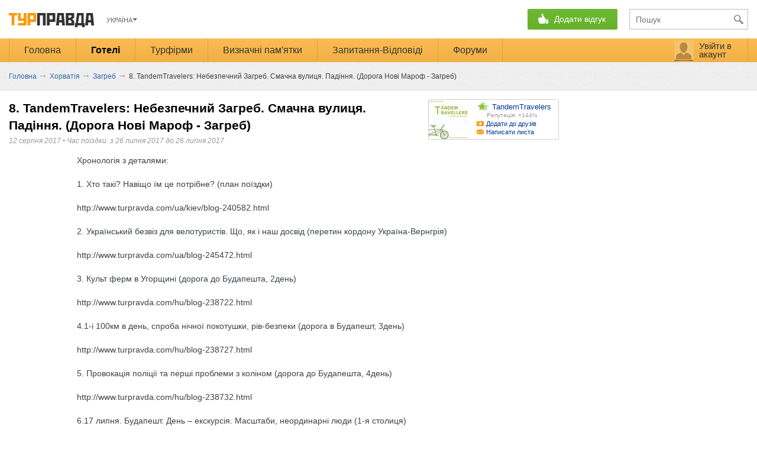

--- FILE ---
content_type: text/html; charset=utf-8
request_url: https://www.turpravda.ua/hr/zagreb/blog-247127.html
body_size: 16576
content:
<!DOCTYPE HTML>
<html lang="uk" dir="ltr" translate="no">
<head>
    <meta charset="utf-8">
    <meta http-equiv="Content-Type" content="text/html; charset=utf-8" >

    <link rel="apple-touch-icon" sizes="57x57" href="https://www.turpravda.ua/static/img/apple-icon-57x57.png">
    <link rel="apple-touch-icon" sizes="60x60" href="https://www.turpravda.ua/static/img/apple-icon-60x60.png">
    <link rel="apple-touch-icon" sizes="72x72" href="https://www.turpravda.ua/static/img/apple-icon-72x72.png">
    <link rel="apple-touch-icon" sizes="76x76" href="https://www.turpravda.ua/static/img/apple-icon-76x76.png">
    <link rel="apple-touch-icon" sizes="114x114" href="https://www.turpravda.ua/static/img/apple-icon-114x114.png">
    <link rel="apple-touch-icon" sizes="120x120" href="https://www.turpravda.ua/static/img/apple-icon-120x120.png">
    <link rel="apple-touch-icon" sizes="144x144" href="https://www.turpravda.ua/static/img/apple-icon-144x144.png">
    <link rel="apple-touch-icon" sizes="152x152" href="https://www.turpravda.ua/static/img/apple-icon-152x152.png">
    <link rel="apple-touch-icon" sizes="180x180" href="https://www.turpravda.ua/static/img/apple-icon-180x180.png">
    <link rel="icon" type="image/png" sizes="192x192"  href="https://www.turpravda.ua/static/img/android-icon-192x192.png">
    <link rel="icon" type="image/png" sizes="32x32" href="https://www.turpravda.ua/static/img/favicon-32x32.png">
    <link rel="icon" type="image/png" sizes="96x96" href="https://www.turpravda.ua/static/img/favicon-96x96.png">
    <link rel="icon" type="image/png" sizes="16x16" href="https://www.turpravda.ua/static/img/favicon-16x16.png">
    <meta name="msapplication-TileColor" content="#ffffff">
    <meta name="msapplication-TileImage" content="/ms-icon-144x144.png">
    <meta name="theme-color" content="#ffffff">

    <title>8. TandemTravelers: Небезпечний Загреб. Смачна вулиця. Падіння. (Дорога Нові Мароф - Загреб) - ТурПравда</title>
    <meta name="viewport" content="width=device-width, height=device-height, initial-scale=1.0, user-scalable=0, minimum-scale=1.0, maximum-scale=1.0">
    <meta content='Хронологія з деталями:   1. Хто такі? Навіщо їм це потрібне? (план поїздки)  http://www.turpravda.com/ua/kiev/blog-240582.html...' name="Description">    <meta content="8. TandemTravelers: Небезпечний Загреб. Смачна вулиця. Падіння. (Дорога Нові Мароф - Загреб), відгук про відпочинок у Загребі" name="KeyWords">        <meta name='yandex-verification' content='4216f76027fbff21' />
    <meta name="referrer" content="origin-when-cross-origin">
    <meta name="msvalidate.01" content="36E93DBD7E9A1BC81695CB7C815836D4" />
        
    
    
        <link rel="alternate" hreflang="en" href="https://www.turpravda.org/hr/zagreb/blog-247127.html" />
        <link rel="alternate" hreflang="lt" href="https://www.turpravda.lt/hr/zagreb/blog-247127.html" />
    <link rel="alternate" hreflang="lv" href="https://www.turpravda.lv/hr/zagreb/blog-247127.html" />
    <link rel="alternate" hreflang="pl" href="https://www.turpravda.pl/hr/zagreb/blog-247127.html" />
    <link rel="alternate" hreflang="ru" href="https://www.turpravda.com/hr/zagreb/blog-247127.html" />
    <link rel="alternate" hreflang="uz" href="https://www.turpravda.uz/hr/zagreb/blog-247127.html" />
    <link rel="alternate" hreflang="uk" href="https://www.turpravda.ua/hr/zagreb/blog-247127.html" />

    <!-- Canonical -->
    
    <link rel="canonical" href="https://www.turpravda.ua/hr/zagreb/blog-247127.html">

    
    
                        <link type="text/css" href="/static/css/all.css?v=05-07-2023" rel="stylesheet" /><link type="text/css" href="/static/css/new_style.css?v=05-07-2023" rel="stylesheet" /><link type="text/css" href="/static/css/viewer.css?v=05-07-2023" rel="stylesheet" /><link type="text/css" href="/static/css/slimbox.css" rel="stylesheet" /><link type="text/css" href="/static/css/jquery-ui-1.10.3.custom.min.css" rel="stylesheet" /><link type="text/css" href="/static/css/blog.css" rel="stylesheet" /><link type="text/css" href="/static/css/game-account.css?v=05-07-2023" rel="stylesheet" /><link type="text/css" href="/static/css/style.css" rel="stylesheet" /><link type="text/css" href="/static/css/album_img.css" rel="stylesheet" />                <script type="text/javascript">
        var dataLayer = [];
        var $locale = 'uk';

        var obj = {};
        function _token() {return '9aaf979670e85fae28e1b09212dc7906'}
        function _plural(number, titles) {
            var cases = [2, 0, 1, 1, 1, 2];
            return titles[(number%100>4 && number%100<20)? 2 : cases[Math.min(number%10, 5)]];
        }
        
                        obj['user_id'] = '';
                obj['username'] = '';
                obj['sex'] = '';
                obj['rating'] = '';
                obj['clone'] = '';
                obj['baseUrl'] = 'https://www.turpravda.ua';
                obj['oldUrl'] = 'https://www.turpravda.ua';
                obj['baseUrlMy'] = 'https://www.turpravda.ua/acc';
                obj['authorId'] = '573521';
                obj['commentId'] = '247127';
                obj['commentType'] = 'story';
                    </script>
        <script type="text/javascript" src="/static/plugins/jquery.min.js" charset="utf-8"></script><script type="text/javascript" src="/static/plugins/jquery.cookie.js" charset="utf-8"></script><script type="text/javascript" src="/static/plugins/jquery-ui.min.js" charset="utf-8"></script><script type="text/javascript" src="/static/plugins/jquery.ui.dialog.min.js" charset="utf-8"></script><script type="text/javascript" src="/static/plugins/jquery.ui.tooltip.min.js" charset="utf-8"></script><script type="text/javascript" src="/static/plugins/jquery.json.min.js" charset="utf-8"></script><script type="text/javascript" src="/static/plugins/tmpl.min.js" charset="utf-8"></script><script type="text/javascript" src="/static/plugins/jquery.i18n/jquery.i18n.js" charset="utf-8"></script><script type="text/javascript" src="/static/plugins/jquery.i18n/jquery.i18n.messagestore.js" charset="utf-8"></script><script type="text/javascript" src="/static/plugins/jquery.i18n/jquery.i18n.fallbacks.js" charset="utf-8"></script><script type="text/javascript" src="/static/plugins/jquery.i18n/jquery.i18n.parser.js" charset="utf-8"></script><script type="text/javascript" src="/static/plugins/jquery.i18n/jquery.i18n.emitter.js" charset="utf-8"></script><script type="text/javascript" src="/static/plugins/jquery.i18n/jquery.i18n.language.js" charset="utf-8"></script><script type="text/javascript" src="/static/plugins/jquery.i18n/languages/uk.js" charset="utf-8"></script><script type="text/javascript" src="/static/plugins/jquery.stickem.js" charset="utf-8"></script><script type="text/javascript" src="/static/plugins/ckeditor/ckeditor.js" charset="utf-8"></script><script type="text/javascript" src="/static/plugins/ckeditor/imageUpload.js" charset="utf-8"></script>        <script type="application/javascript">
        //jQuery(document).ready(function() {
        document.addEventListener('DOMContentLoaded', function() {
            jQuery.i18n().locale = 'uk';
        });
    </script>
            <script type="text/javascript" src="/static/js/hashlink.js" charset="utf-8" defer="defer"></script><script type="text/javascript" src="/static/js/search.js" charset="utf-8" defer="defer"></script><script type="text/javascript" src="/static/js/header.js?v=05-07-2023" charset="utf-8" defer="defer"></script><script type="text/javascript" src="/static/js/fotoview.js?v=05-07-2023" charset="utf-8" defer="defer"></script><script type="text/javascript" src="/static/js/user.js" charset="utf-8" ="defer"></script><script type="text/javascript" src="/static/js/widgets/EditRewiewWidget.js" charset="utf-8" defer="defer"></script><script type="text/javascript" src="/static/js/blog_index.js" charset="utf-8" defer="defer"></script><script type="text/javascript" src="/static/js/review_index.js" charset="utf-8" defer="defer"></script><script type="text/javascript" src="/static/js/comment.js" charset="utf-8" defer="defer"></script>            
    
            <script async src="https://pagead2.googlesyndication.com/pagead/js/adsbygoogle.js"></script>
        <script>
            (adsbygoogle = window.adsbygoogle || []).push({
                google_ad_client: "ca-pub-5583542500383793",
                overlays: {bottom: true}
            });
        </script>
    
</head>
<body class="loading Blog-index" >
    <!-- Google Tag Manager -->
    <noscript><iframe src="//www.googletagmanager.com/ns.html?id=GTM-W59JVW"
    height="0" width="0" style="display:none;visibility:hidden"></iframe></noscript>
    <script>(function(w,d,s,l,i){w[l]=w[l]||[];w[l].push({'gtm.start':
    new Date().getTime(),event:'gtm.js'});var f=d.getElementsByTagName(s)[0],
    j=d.createElement(s),dl=l!='dataLayer'?'&l='+l:'';j.async=true;j.src=
    '//www.googletagmanager.com/gtm.js?id='+i+dl;f.parentNode.insertBefore(j,f);
    })(window,document,'script','dataLayer','GTM-W59JVW');</script>
    <!-- End Google Tag Manager -->

        <!-- ==================================header====================================== -->
    
    <script type="text/javascript">

        jQuery.noConflict();

        function opens(images, width, height){
            if(images=="" || images==null) return false;
            if (width=="" || width==null) width = screen.availWidth/1.5;
            if (height=="" || height==null) height = screen.availHeight/1.5;
            width=width+100; height=height+180;
            width=750; height=580+70;
            window.open(images,"_blank","width="+width+",height="+height+",menubar=no,toolbar=no,status=no,location=no,scrollbars=auto,fullscreen=no,directories=no,resizable=yes");
            return false;
        }
    </script>


            <script async='async' src='https://www.googletagservices.com/tag/js/gpt.js'></script>
        <script type="application/javascript">
            var googletag = googletag || {};
            googletag.cmd = googletag.cmd || [];
        </script>

        <script type='text/javascript'>
            googletag.cmd.push(function() {
                googletag.defineOutOfPageSlot('/1081751/TurPravda_Other_Branding', 'div-gpt-ad-1482054317331-0').addService(googletag.pubads());
                googletag.defineSlot('/1081751/Turpravda_Center_728x90', [728, 90], 'div-gpt-ad-1403873132380-0').addService(googletag.pubads());
                
                googletag.defineSlot('/1081751/Turpravda_300x250', [[300, 250], [300, 600], [240, 350], [240, 400], [240, 600]], 'div-gpt-ad-1482833726742-2').addService(googletag.pubads());
                googletag.defineSlot('/1081751/Turpravda_300x250_second', [[300, 250], [240, 400], [240, 350], [300, 600], [160, 600]], 'div-gpt-ad-1482655989622-0').addService(googletag.pubads());
                googletag.defineSlot('/1081751/turpravda_728x90_down', [[970, 90], [728, 90]], 'div-gpt-ad-1422628065777-0').addService(googletag.pubads());
                googletag.defineSlot('/1081751/TurPravda_All_RichMedia', [1, 1], 'div-gpt-ad-1423134552398-0').addService(googletag.pubads());
                googletag.pubads().enableSingleRequest();
                googletag.pubads().collapseEmptyDivs();


                                                
                
                
                
                
                
                googletag.enableServices();
            });

        </script>
    

<!--script src="https://ajax.googleapis.com/ajax/libs/mootools/1.5.1/mootools-yui-compressed.js"></script-->
    <script type="text/javascript">
        if(typeof CacheLoadPicTP == 'function'){
            //waiter (window 'user_info')
            CacheLoadPicTP('https://www.turpravda.ua/img/load_65.gif', 'load_profile');
            //confirm/edit form
            CacheLoadPicTP('https://www.turpravda.ua/img/social/auth/auth_bg.png', 'auth_bg');
            //waiter line (comment, action)
            CacheLoadPicTP('https://www.turpravda.ua/img/button/stat_but/load.gif', 'load_line');
            //auth form
            CacheLoadPicTP('https://www.turpravda.ua/img/social/auth/bg_green1.png', 'bg_green');
        }
    </script>
<script type="text/javascript"> var brandHeaderHeight = '150px';</script>
    <!-- TurPravda_Other_Branding #10895-->
<!--    <script type='text/javascript'>-->
<!--        GA_googleFillSlot("TurPravda_Other_Branding");-->
<!--    </script>-->





<div class="turpravda-wrap desktop">
<div id="brandContainer" data-site="www.turpravda.ua" style="position: relative;  margin: auto; background-color: #fff;">

            <!-- /1081751/TurPravda_Other_Branding -->
        <script type='text/javascript'>
            window.HB = function(image,click,height,top){

                var div = document.getElementById('brandContainer');
                div.className="sm-block";
                div.style.width = "1005px";
                //div.style.display = 'block';
                div.style.marginTop = top+"px";
                div.className += ' with-branding';
                jQuery('<a target="_blank" href='+click+' style="display: block; position: absolute; top: 0; cursor: pointer; width: 100%; z-index: 0; height: '+height+'px; background: url(\''+image+'\') top center no-repeat #ffffff;">&nbsp;</a>').prependTo('body');
            };
        </script>

        <div id='div-gpt-ad-1482054317331-0'>
            <script>
                googletag.cmd.push(function() { googletag.display('div-gpt-ad-1482054317331-0'); });
            </script>
        </div>
    
<div style="height: auto;">
    <div class="headerWrapper">
        <header class="header center">
            <div class="wrapper-header">
                <div class="menu_icon"></div>
                <style>
                    .main-logo-wrapper {
                        position: relative;
                    }
                    /*santa hat*/
                    /*.main-logo-wrapper svg {*/
                    /*    position: absolute;*/
                    /*    width: 30px;*/
                    /*    top: -8px;*/
                    /*    left: -13px;*/
                    /*}*/

                    /*snow*/
                    .main-logo-wrapper svg {
                        position: absolute;
                        width: 100px;
                        top: -10px;
                        left: 49px;
                    }
                </style>
                <div style="float: left;" class="main-logo-wrapper">
                                                            <a class="b-logo" href="https://www.turpravda.ua/"></a>
                </div>
                <div class="b-localy-box">
                    <div class="b-locally-inner land">
                        <div class="tr_button"></div>
                                                                                                                                        <a class="blue-local">Україна</a>
                                                                                                                                                                                                                                                                                            <div class="b-user-links-local" id="loclinks" style="display: none;">
                                                                                                <a href="//www.turpravda.com/hr/zagreb/blog-247127.html">кацапія</a>
                                                                                                                                                                                            <a href="//www.turpravda.org/hr/zagreb/blog-247127.html">Global</a>
                                                                                                                                <a href="//www.turpravda.lt/hr/zagreb/blog-247127.html">Lietuva</a>
                                                                                                                                <a href="//www.turpravda.lv/hr/zagreb/blog-247127.html">Latvija</a>
                                                                                                                                <a href="//www.turpravda.pl/hr/zagreb/blog-247127.html">Polska</a>
                                                                                    </div>
                    </div>
                </div>

                <div class="header-ads">
                    <div class="header-ads-inner"></div>
                </div>

                
                <div class="b-header-button m_item">
                    <style>
                        body.com .hwrite.contest {
                            xdisplay: block !important;
                        }

                        /* covid-19 start */
                        .wrapper-header .hwrite.contest,
                        .wrapper-header .hwrite.contest a {
                            background: none !important;
                            width: auto !important;
                            box-shadow: none !important;
                        }
                        .hwrite.contest a {
                            color: #b72121 !important;
                            text-decoration: underline;
                            padding-right: 0 !important;
                            padding-left: 0 !important;
                        }
                        @media (max-width: 799px) {
                            .hwrite.contest.mobile {
                                display: block !important;
                                position: absolute;
                                width: auto !important;
                                left: 0;
                                right: 0;
                                padding: 5px 0 !important;
                            }
                            .hwrite.contest:not(.mobile) {
                                display: none !important;
                            }
                            .hwrite.contest.mobile a {
                                padding: 0 !important;
                            }
                        }
                        /* covid-19 end */
                    </style>

                    <a style="display: none;" class="fb-button" href="https://www.facebook.com/TurPravda/" target="_blank"></a>
                                        <div class="hwrite m-b blink-on-load">
                        <span>Додати відгук</span>
                    </div>
                    <div class="hwrite-sub" style="width:190px;">
                        <div class="hwrite-sub-back" style="display: none">Назад</div>
                        <a class="hotel" onclick="dataLayer.push({'event': 'GAevent', 'eCategory': 'Activity', 'eAction': 'Add content', 'eLabel': 'Hotel review'});" href="/review/add/">Відгук про готель</a><br>
                        <a class="story" onclick="dataLayer.push({'event': 'GAevent', 'eCategory': 'Activity', 'eAction': 'Add content', 'eLabel': 'Article'});" href="/story/add/">Розповідь про подорож</a><br>
                        <a class="firm" onclick="dataLayer.push({'event': 'GAevent', 'eCategory': 'Activity', 'eAction': 'Add content', 'eLabel': 'Company review'});" href="/agency/add/">Відгук про турфірму</a><br>                        <a class="sight" onclick="dataLayer.push({'event': 'GAevent', 'eCategory': 'Activity', 'eAction': 'Add content', 'eLabel': 'Places review'});" href="/places/add/">Відгук про визначні пам'ятки</a><br>
                        <a class="quest header_q_href" onclick="dataLayer.push({'event': 'GAevent', 'eCategory': 'Activity', 'eAction': 'Add content', 'eLabel': 'Question'});" href="/questions.html">Запитання туристам</a><br>
                        <a class="forum" onclick="dataLayer.push({'event': 'GAevent', 'eCategory': 'Activity', 'eAction': 'Add content', 'eLabel': 'Forum discussion'});" href="/forums/post/discussion/">Тема на форумі</a>
                    </div>
                </div>

                <div class="search m_item">
                    <form action="https://www.turpravda.ua/search/" id="search_form">
                        <!-- <img class="search-ico" alt="" src="https://www.turpravda.ua/img/new_elements/transparent.gif"> -->
                        <input type="text" name="q" id="mainSearch" class="b-search-field" placeholder="Пошук"
                               onfocus="dataLayer.push({'event':'GAevent', 'eCategory':'Search', 'eAction':'Header', 'eLabel':'Focus'});"
                               onenter="jQuery('#search_form').submit()">
                        <div id="serchlist"></div>
                    </form>
                </div>
            </div>
        </header>
        <nav class="menu-container">
            <div class="wrapper-menu-container">
                <ul class="menu">
                    <!-- onclick="window.location.href = '/hr/zagreb/'" -->
                    <div class="triangle"><div></div></div>
                    <li class="menu-first-item m_item "><a class="menu_link" href="/">Головна</a>
                    </li>
                    <li class="m_item selected"><a class="menu_link" href="/countries.html">Готелі</a>
                    </li>
                    <li class="m_item "><a class="menu_link" href="/agency/">Турфірми</a></li>                    <li class="m_item "><a class="menu_link" href="/places/">Визначні пам'ятки</a>
                    <div class="selected-elem"></div>
                    </li>
                    <li class="m_item  "><nobr><a class="menu_link" href="/questions.html">Запитання-Відповіді</a></nobr>
                    </li>
                    <li class="m_item m_last_li "><a class="menu-last-item  menu_link" href="/forums/">Форуми</a>                    </li>

                                    </ul>
                                <div class="account">
                    <div class="b-user-block">
                                                    <div class="user_input"><a class="enter-acc-link" href="https://www.turpravda.ua/acc" rel="nofollow" onclick="return obj.auth.openForm();"><span class="enterAcc">Увійти в акаунт</span></a></div>
                                            </div>
                </div>
            </div>
        </nav>
    </div>

            <script type='text/javascript' src='/static/js/browsing.js'></script>
        <script type='text/javascript' src='/static/plugins/jquery.cookie.js'></script>
        <script type='text/javascript' src='/static/plugins/jquery-ui-1.9.1.custom.js'></script>
        <!--script type='text/javascript' src='/static/plugins/jquery-ui-i18n.min.js'></script-->

        <div class="write-remind-line" style="display:none">
            <div class="write-r-line-container">
                <div style="padding-right: 20px; display: inline-block">Відгуки пишуть не письменники, а туристи. Спробуйте - це надихає!</div>
                <nobr style="padding-right: 10px; position: relative">
                    <span id="write-remind-menu">Додати відгук зараз</span>
                    <div class="write-remind-menu" style="width: 190px; display: none">
                        <a onclick="dataLayer.push({'event': 'GAevent', 'eCategory': 'Activity', 'eAction': 'Add content', 'eLabel': 'Hotel review'});" href="/review/add/">Відгук про готель</a><br>
                        <a onclick="dataLayer.push({'event': 'GAevent', 'eCategory': 'Activity', 'eAction': 'Add content', 'eLabel': 'Article'});" href="/story/add/">Розповідь про подорож</a><br>
                        <a onclick="dataLayer.push({'event': 'GAevent', 'eCategory': 'Activity', 'eAction': 'Add content', 'eLabel': 'Company review'});" href="/agency/add/">Відгук про турфірму</a><br>
                        <a onclick="dataLayer.push({'event': 'GAevent', 'eCategory': 'Activity', 'eAction': 'Add content', 'eLabel': 'Places review'});" href="/places/add/">Відгук про визначні пам'ятки</a><br>
                        <a class="header_q_href" onclick="dataLayer.push({'event': 'GAevent', 'eCategory': 'Activity', 'eAction': 'Add content', 'eLabel': 'Question'});" href="/questions.html">Запитання туристам</a><br>
                        <a onclick="dataLayer.push({'event': 'GAevent', 'eCategory': 'Activity', 'eAction': 'Add content', 'eLabel': 'Forum discussion'});" href="/forums/post/discussion/">Тема на форумі</a>
                    </div>
                </nobr>

                <span style="padding-right: 10px;">•</span>
                <nobr><a id="write-remind-modal" href="#">Нагадайте мені листом</a></nobr>
                <span class="fr pointer">&times;</span>
            </div>
        </div>

        <div class="write-remind-modal" style="display:none">
            <div class="overlay"></div>
            <div class="w-r-m-block">
            <span class="tp_close">
                <b>×</b>
            </span>
                <div class="title" style="margin-bottom: 5px;">
                    Ми надішлемо вам одного листа<br>у день повернення з відпочинку                </div>
                <div class="error_email" style="display: none">Вкажіть Е-мейл</div>
                <input type="text" name="email" placeholder="Е-мейл">
                <div class="error_date" style="display: none">Вкажіть дату повернення</div>
                <input class="date-of-return" type="text" name="date" placeholder="Дата повернення">
                <button class="send_button">Відправити</button>
            </div>
        </div>
    
    <div class="overflowHidden">
        <div class="bredcrumbs">
            

<ul id="breadcrumbs" itemscope itemtype="https://schema.org/BreadcrumbList">
    
        
                            <li itemprop="itemListElement" itemscope
                    itemtype="https://schema.org/ListItem">
                    <a itemprop="item" href="/">
                        <span itemprop="name">Головна</span>
                    </a>
                    <meta itemprop="position" content="1" />
                    <span class="BrCr_arr">&rarr;</span>                </li>

            
                    
                            <li itemprop="itemListElement" itemscope
                    itemtype="https://schema.org/ListItem">
                    <a itemprop="item" href="/hr/">
                        <span itemprop="name">Хорватія</span>
                    </a>
                    <meta itemprop="position" content="2" />
                    <span class="BrCr_arr">&rarr;</span>                </li>

            
                    
                            <li itemprop="itemListElement" itemscope
                    itemtype="https://schema.org/ListItem">
                    <a itemprop="item" href="/hr/zagreb/">
                        <span itemprop="name">Загреб</span>
                    </a>
                    <meta itemprop="position" content="3" />
                    <span class="BrCr_arr">&rarr;</span>                </li>

            
                    
                            <li itemprop="itemListElement" itemscope
                    itemtype="https://schema.org/ListItem">
                    <span itemprop="name">
                        8. TandemTravelers: Небезпечний Загреб. Смачна вулиця. Падіння. (Дорога Нові Мароф - Загреб)                    </span>
                    <meta itemprop="position" content="4" />
                </li>
            
                    
    </ul>        </div>
    </div>


    <!-- ==================================content===================================== -->
    <main class="main">
    <div class="container">
        <article class="blog-article">
            <header class="clearfix" style="min-height: 67px;">
                <div class="topic_info">
                    <h1 class="articleName">
                        <span style="display: none" class="original-text">8. TandemTravelers : Опасный Загреб. Вкусная улица. Падение. (дорога Нови Мароф - Загреб)</span>
                        <span class="translated-text">8. TandemTravelers: Небезпечний Загреб. Смачна вулиця. Падіння. (Дорога Нові Мароф - Загреб)</span>
                    </h1>
                    <div class="date_params">
                        <span class="topic-date">12 серпня 2017</span> &#8226;
<!--                        <span class="topic-category">--><!--</span> &#8226;-->
                        <span class="travel-date">Час поїздки: з 26 липня 2017 до 26 липня 2017 </span>
                        <!--&nbsp;<b><span title="Їздив(ла) 26.07.2017">8 років тому</span></b>-->

                                            </div>
                </div>
                <div class="autor_info">
                    <img src="/img/avatar/00/08/c0/51/573521.jpg">
                    <div class="autor">
                        

            <div style="display: inline;" itemprop="author" itemscope itemtype="http://schema.org/Person">
            <a class="level user-level-4 userInfo user_m" id="TandemTravelers" rel="nofollow" href="https://www.turpravda.ua/profile/TandemTravelers/">
                <span itemprop="name">TandemTravelers</span>            </a>
        </div>
    

                        <div class="autor_rating">
                             Репутація: +144&#189;                        </div>
                        <div class="add_to_friends" id="TandemTravelers" data-username="TandemTravelers" onclick="return addFriend(this);" href="https://www.turpravda.ua/acc///friend/">Додати до друзів</div>                        <div class="write_letter" onclick="document.location.href='https://www.turpravda.ua/acc//message/send/?to=TandemTravelers'">Написати листа</div>
                    </div>
                </div>
            </header>
            <div class="article_body">
                <div class="container">
                    <div style="display: none" class="original-text">
                        <!-- #38852 -->
                        <p><p><p>Хронология с деталями: </p></p><p><p>1. Кто такие? Зачем им это нужно? (план поездки)</p></p><p><p>http://www.turpravda.com/ua/kiev/blog-240582.html</p></p><p><p>2. Украинский безвиз для велотуристов. Что, как и наш опыт (пересечение границы Украина- Вернгрия)</p></p><p><p>http://www.turpravda.com/ua/blog-245472.html</p></p><p><p>3. Культ ферм в Венгрии (дорога в Будапешт, 2день)</p></p><p><p>http://www.turpravda.com/hu/blog-238722.html</p></p><p><p>4.1ые 100км в день, попытка ночной покатушки, ров-безопасности (дорога в Будапешт, 3день)</p></p><p><p>http://www.turpravda.com/hu/blog-238727.html</p></p><p><p>5. Провокация полиции и первые проблемы с коленом (дорога в Будапешт, 4день)</p></p><p><p>http://www.turpravda.com/hu/blog-238732.html</p></p><p><p>6.17 июля. Будапешт. День - экскурсия. Масштабы, неординарные люди (1я столица)</p></p><p><p>http://www.turpravda.com/hu/budapesht/blog-240672.html</p></p><p><p>7. Город Velence с озером и парусной школой. Озеро Балатон, вечер пятницы (дорога Будапешт - Веленсе - о. Балатон)</p></p><p><p>http://www.turpravda.com/hu/balaton/blog-245417.html</p></p><p><script async src="https://pagead2.googlesyndication.com/pagead/js/adsbygoogle.js?client=ca-pub-5583542500383793" crossorigin="anonymous"></script>
<!-- TP Down_блок_отзывы -->
<ins class="adsbygoogle" 
     style="display:block" 
     data-ad-client="ca-pub-5583542500383793" 
     data-ad-slot="3633051775" 
     data-ad-format="auto" 
     data-full-width-responsive="true"></ins>
<script>(adsbygoogle = window.adsbygoogle || []).push({});</script><br><p>8. Эпичный разъезд с комбайнами. Граница Венгрия - Хорватия и турбо-печь! (о. Балатон - Летенуй)</p></p><p><p>http://www.turpravda.com/at/blog-245452.html</p></p><p><p>9. Хорватия. Добрые люди, вкусное пиво и англоязычное TV) (граница Хорватии - Нови Мароф - Тепличица)</p></p><p><p>http://www.turpravda.com/hr/blog-245462.html</p></p><p><p>10. Гайки и переставление прицепа на другой крепёж! (Нови Мароф)</p></p><p><p>11. Опасный город Загреб. Вкусная улица. Падение (Нови Мароф - Загреб) </p></p><p><p>12. Словенская жемчужина. Вегетарианская ферма (Загреб - Горная Поханча)</p></p><p><p>http://www.turpravda.com/si/blog-246572.html</p></p><p><p>13. Резкий спуск+тандем+прицеп=прикипевшие тормоза и полный их отказ (Горная Поханча - Любляна)</p></p><p><p>http://www.turpravda.com/si/blog-246577.html</p></p><p><p>14. Прекрасная ночная Любляна (Любляна)</p></p><p><p>http://www.turpravda.com/si/blog-246587.html</p></p><p><p>15. Италия, Адриатическое море, спуск в 16%! Ночевка на пляже без палатки (Любляна - Сезана - Триест)</p></p><p><p>http://www.turpravda.com/it/blog-246602.html</p></p><p><p>16. Начало адриатики. Италия - Словения. Жара 42" (Триест - Словения)</p></p><p><p>17. Спуск. Горный серпантин без тормозов. Стертый кросовок. Автостоп с тандемом (Словения - Хорватия, Бузет)</p></p><p><p>18.  Хорватская столица активного туризма. Лайфхак о продуктах (Хорватская граница - Бузет)</p></p><p><p>Небольшое отступление назад)</p></p><p><p><a href="/newimg/3/1200x800/00/01/82/58/1825877.jpg" target="_blank" rel="nofollow"><img src="/newimg/3/1200x800/00/01/82/58/1825877.jpg" /></a></p></p><p><p>Катя уже писала про Загреб, но не все "прекрасные" детали. </p></p><p><p>В двух словах : город нам не понравился.  <br /></p><p>Все виденье сугубо со своей, велосипедной колокольни.  <br /></p><p>Очень развит трамвай, как общественный транспорт. Это плюс для людей - он тихий, экологичный и тд. Для велосипедистов - это АД.  <br /></p><p>Куча рельс которые пересекают проезжую часть, не всегда под прямым углом. Велодорожки, коих не много, также построены по рагульному и опять же пересекают рельсы в 60-70% случаях не под прямым углом.  <br /></p><p>Если нет велодорожки, то или ехать по тротуару, где куча прохожих и почему-то очень наглых и хамоватых, или по дороге где опять рельсы) <br /></p><p>+ все люки (водателекомм) стоят не вровень с проезжей частью. Иногда перепад несколько миллиметров, но чаще это 1-4 сантиметра. </p></p><p><p>Подсуммируя получаем опасный город)</p></p><p><p>Мы опять "отличились")</p></p><p><script async src="https://pagead2.googlesyndication.com/pagead/js/adsbygoogle.js?client=ca-pub-5583542500383793" crossorigin="anonymous"></script>
<!-- TP Down_блок_отзывы -->
<ins class="adsbygoogle" 
     style="display:block" 
     data-ad-client="ca-pub-5583542500383793" 
     data-ad-slot="3633051775" 
     data-ad-format="auto" 
     data-full-width-responsive="true"></ins>
<script>(adsbygoogle = window.adsbygoogle || []).push({});</script><br><p>Положив сумку в камеру хранения (15 кунсутки=2 евро), пристегнув прицеп на 2 замка к велопарковке на вокзале мы поехали катать по Загребу на тандеме. </p></p><p><p><a href="/newimg/3/1200x800/00/01/82/58/1825892.jpg" target="_blank" rel="nofollow"><img src="/newimg/3/1200x800/00/01/82/58/1825892.jpg" /></a></p></p><p><p>Немного покрутившись по центру, заехали на гастрономическую улицу. Все в пабах кафе и тд. Цены нормальные, сильно не ломят, особенно если выбирать заведения где сидит много людей. </p></p><p><p><a href="/newimg/3/1200x800/00/01/82/58/1825862.jpg" target="_blank" rel="nofollow"><img src="/newimg/3/1200x800/00/01/82/58/1825862.jpg" /></a></p></p><p><p><a href="/newimg/3/1200x800/00/01/82/58/1825872.jpg" target="_blank" rel="nofollow"><img src="/newimg/3/1200x800/00/01/82/58/1825872.jpg" /></a></p></p><p><p>Несколько раз в день начинался дождь, мы то ездили под ним, то пережидали попивая кофе. </p></p><p><p><a href="/newimg/3/1200x800/00/01/82/58/1825887.jpg" target="_blank" rel="nofollow"><img src="/newimg/3/1200x800/00/01/82/58/1825887.jpg" /></a></p></p><p><p>Ближе к вечеру надо было ехать к другу Дарио на вписку. Мы сели и помчались на мустанге. НО, опять пошел дождь и тут мы почувствовали все, описаные выше, "прелести" этого города. </p></p><p><p><a href="/newimg/3/1200x800/00/01/82/58/1825882.jpg" target="_blank" rel="nofollow"><img src="/newimg/3/1200x800/00/01/82/58/1825882.jpg" /></a></p></p><p><p>Ехав под дождем между трамвайными путями, чтобы не влететь в люк который был на 3-5 см ниже уровня асфальта я решил попробовать резко пересечь мокрые рельсы. Угол был не достаточен... </p></p><p><p>Падение. У меня стёртый локоть, испачканная джерси. У Кати - ободранное бедро, испачканная джерси, ушиб плеча и страх езды под дождем. </p></p><p><p><a href="/newimg/3/1200x800/00/01/82/58/1825867.jpg" target="_blank" rel="nofollow"><img src="/newimg/3/1200x800/00/01/82/58/1825867.jpg" /></a></p></p><p><p>Если будет выбор ехать ли в Загреб - я бы не советовал. После Будапешта - это не столица, а рай. центр какой-то. Но быть может я многое не видел... </p></p><p><p>Ближайшие пару лет, я в него точно не вернусь, не мой это город)</p></p><p><p>p. s. джерси, которые нам шили друзья из <a href="https://www.facebook.com/km.sewingshop/?ref=gs&fref=gs" rel="nofollow">KM Wear</a> пережили падения без проблем. Даже не покошлатись, а Катюхины узоры не поотривались. Качество - цена - долговечность, все в лучших традициях КМ)</p></p><p><p><a href="https://www.facebook.com/hashtag/tandemtravellers?source=feed_text&story_id=1929486203937553" rel="nofollow">#tandemtravellers</a> <a href="https://www.facebook.com/hashtag/bike?source=feed_text&story_id=1929486203937553" rel="nofollow">#bike</a> <a href="https://www.facebook.com/hashtag/bicycle?source=feed_text&story_id=1929486203937553" rel="nofollow">#bicycle</a> <a href="https://www.facebook.com/hashtag/cycling?source=feed_text&story_id=1929486203937553" rel="nofollow">#cycling</a> <a href="https://www.facebook.com/hashtag/sport?source=feed_text&story_id=1929486203937553" rel="nofollow">#sport</a> <a href="https://www.facebook.com/hashtag/kataykyiv?source=feed_text&story_id=1929486203937553" rel="nofollow">#kataykyiv</a> <a href="https://www.facebook.com/hashtag/kiev?source=feed_text&story_id=1929486203937553" rel="nofollow">#kiev</a> <a href="https://www.facebook.com/hashtag/brakes?source=feed_text&story_id=1929486203937553" rel="nofollow">#brakes</a><a href="https://www.facebook.com/hashtag/broke?source=feed_text&story_id=1929486203937553" rel="nofollow">#broke</a> <a href="https://www.facebook.com/hashtag/shimano?source=feed_text&story_id=1929486203937553" rel="nofollow">#shimano</a> <a href="https://www.facebook.com/hashtag/ukraine?source=feed_text&story_id=1929486203937553" rel="nofollow">#Ukraine</a> <a href="https://www.facebook.com/hashtag/adventure?source=feed_text&story_id=1929486203937553" rel="nofollow">#adventure</a> <a href="https://www.facebook.com/hashtag/nature?source=feed_text&story_id=1929486203937553" rel="nofollow">#nature</a> <a href="https://www.facebook.com/hashtag/road?source=feed_text&story_id=1929486203937553" rel="nofollow">#road</a> <a href="https://www.facebook.com/hashtag/%D0%B2%D0%B5%D0%BB%D0%BE%D1%81%D0%B8%D0%BF%D0%B5%D0%B4?source=feed_text&story_id=1929486203937553" rel="nofollow">#Велосипед</a><a href="https://www.facebook.com/hashtag/%D1%82%D0%B0%D0%BD%D0%B4%D0%B5%D0%BC?source=feed_text&story_id=1929486203937553" rel="nofollow">#тандем</a> <a href="https://www.facebook.com/hashtag/%D0%BA%D0%B8%D0%B5%D0%B2?source=feed_text&story_id=1929486203937553" rel="nofollow">#киев</a> <a href="https://www.facebook.com/hashtag/%D0%BF%D1%83%D1%82%D0%B5%D1%88%D0%B5%D1%81%D1%82%D0%B2%D0%B8%D1%8F?source=feed_text&story_id=1929486203937553" rel="nofollow">#путешествия</a> <a href="https://www.facebook.com/hashtag/%D0%B2%D0%B5%D0%BB%D0%BE%D1%82%D1%83%D1%80%D0%B8%D0%B7%D0%BC?source=feed_text&story_id=1929486203937553" rel="nofollow">#велотуризм</a> <a href="https://www.facebook.com/hashtag/europe?source=feed_text&story_id=1929486203937553" rel="nofollow">#Europe</a> <a href="https://www.facebook.com/hashtag/border?source=feed_text&story_id=1929486203937553" rel="nofollow">#border</a> @croatia <a href="https://www.facebook.com/hashtag/abus?source=feed_text&story_id=1929486203937553" rel="nofollow">#abus</a> <a href="https://www.facebook.com/hashtag/brooks?source=feed_text&story_id=1929486203937553" rel="nofollow">#brooks</a> <a href="https://www.facebook.com/hashtag/nutrixxion?source=feed_text&story_id=1929486203937553" rel="nofollow">#nutrixxion</a> <a href="https://www.facebook.com/hashtag/futen?source=feed_text&story_id=1929486203937553" rel="nofollow">#futen</a> <a href="https://www.facebook.com/hashtag/%D1%84%D1%83%D1%82%D1%8D%D0%BD?source=feed_text&story_id=1929486203937553" rel="nofollow">#футэн</a> <a href="https://www.facebook.com/hashtag/loaferssisters?source=feed_text&story_id=1929486203937553" rel="nofollow">#LoafersSisters</a> <a href="https://www.facebook.com/hashtag/turbat?source=feed_text&story_id=1929486203937553" rel="nofollow">#turbat</a> <a href="https://www.facebook.com/hashtag/gorgany_com?source=feed_text&story_id=1929486203937553" rel="nofollow">#gorgany_com</a> <a href="https://www.facebook.com/hashtag/hungary?source=feed_text&story_id=1929486203937553" rel="nofollow">#Hungary</a> #Europe #HappyElk #мяссури #zagreb</p></p>                    </div>
                    <div class="translated-text">
                        <p><p><p>Хронологія з деталями: </p></p><p><p>1. Хто такі? Навіщо їм це потрібне? (план поїздки)</p></p><p><p>http://www.turpravda.com/ua/kiev/blog-240582.html</p></p><p><p>2. Український безвіз для велотуристів. Що, як і наш досвід (перетин кордону Україна-Вернгрія)</p></p><p><p>http://www.turpravda.com/ua/blog-245472.html</p></p><p><p>3. Культ ферм в Угорщині (дорога до Будапешта, 2день)</p></p><p><p>http://www.turpravda.com/hu/blog-238722.html</p></p><p><p>4.1-і 100км в день, спроба нічної покотушки, рів-безпеки (дорога в Будапешт, 3день)</p></p><p><p>http://www.turpravda.com/hu/blog-238727.html</p></p><p><p>5. Провокація поліції та перші проблеми з коліном (дорога до Будапешта, 4день)</p></p><p><p>http://www.turpravda.com/hu/blog-238732.html</p></p><p><p>6.17 липня. Будапешт. День – екскурсія. Масштаби, неординарні люди (1-я столиця)</p></p><p><p>http://www.turpravda.com/hu/budapesht/blog-240672.html</p></p><p><p>7. Місто Velence з озером та вітрильною школою. Озеро Балатон, вечір п'ятниці (дорога Будапешт – Веленсе – о. Балатон)</p></p><p><p>http://www.turpravda.com/hu/balaton/blog-245417.html</p></p><p><script async src="https://pagead2.googlesyndication.com/pagead/js/adsbygoogle.js?client=ca-pub-5583542500383793" crossorigin="anonymous"></script>
<!-- TP Down_блок_отзывы -->
<ins class="adsbygoogle" 
     style="display:block" 
     data-ad-client="ca-pub-5583542500383793" 
     data-ad-slot="3633051775" 
     data-ad-format="auto" 
     data-full-width-responsive="true"></ins>
<script>(adsbygoogle = window.adsbygoogle || []).push({});</script><br><p>8. Епічний роз'їзд із комбайнами. Кордон Угорщина - Хорватія та турбо-піч! (о. Балатон - Летенуй)</p></p><p><p>http://www.turpravda.com/at/blog-245452.html</p></p><p><p>9. Хорватія. Добрі люди, смачне пиво та англомовне TV) (кордон Хорватії – Нові Мароф – Тепличиця)</p></p><p><p>http://www.turpravda.com/hr/blog-245462.html</p></p><p>Гайки та переставляння причепа на інший кріплення! (Нові Мароф)</p></p><p><p>11. Небезпечне місто Загреб. Смачна вулиця. Падіння (Нові Мароф - Загреб) </p></p><p><p>12. Словенська перлина. Вегетаріанська ферма (Загреб - Гірська Поханча)</p></p><p><p>http://www.turpravda.com/si/blog-246572.html</p></p><p><p>13. Різкий спуск+тандем+причіп=прикипілі гальма та повна їхня відмова (Гірська Поханча - Любляна)</p></p><p><p>http://www.turpravda.com/si/blog-246577.html</p></p><p><p>14. Прекрасна нічна Любляна (Любляна)</p></p><p><p>http://www.turpravda.com/si/blog-246587.html</p></p><p><p>15. Італія, Адріатичне море, спуск 16%! Ночівля на пляжі без намету (Любляна – Сезана – Трієст)</p></p><p><p>http://www.turpravda.com/it/blog-246602.html</p></p><p><p>16. Початок адріатики. Італія – Словенія. Спека 42" (Трієст - Словенія)</p></p><p><p>17. Спуск. Гірський серпантин без гальм. Стертий кросівок. Автостоп з тандемом (Словенія - Хорватія, Бузет)</p></p><p><p>18. Хорватська столиця активного туризму. Лайфхак про продукти (Хорватський кордон - Бузет)</p></p><p><p>Невеликий відступ назад)</p></p><p><p><a href="/newimg/3/1200x800/00/01/82/58/1825877.jpg" target="_blank" rel="nofollow"><img src="/newimg/3/1200x800/00/01/82/58/1825877.jpg" /></a></p></p><p><p>Катя вже писала про Загреб, але не всі "прекрасні" деталі. </p></p><p><p>У двох словах: місто нам не сподобалося. <br /></p><p>Все бачення суто зі своєю, велосипедною дзвіницею. <br /></p><p>Дуже розвинений трамвай як громадський транспорт. Це плюс для людей – він тихий, екологічний тощо. Для велосипедистів – це АТ. <br /></p><p>Купа рейок, які перетинають проїзну частину, не завжди під прямим кутом. Велодоріжки, яких небагато, також побудовані по рагульному і знову ж таки перетинають рейки в 60-70% випадках не під прямим кутом. <br /></p><p>Якщо немає велодоріжки, то або їхати тротуаром, де купа перехожих і чомусь дуже нахабних і хамуватих, або дорогою де знову рейки) <br /></p><p>+ всі люки (водателеком) стоять не врівень з проїжджою частиною. Іноді перепад кілька міліметрів, але найчастіше це 1-4 сантиметри. </p></p><p><p>Підсумуючи отримуємо небезпечне місто)</p></p><p><p>Ми знову "відзначилися")</p></p><p><script async src="https://pagead2.googlesyndication.com/pagead/js/adsbygoogle.js?client=ca-pub-5583542500383793" crossorigin="anonymous"></script>
<!-- TP Down_блок_отзывы -->
<ins class="adsbygoogle" 
     style="display:block" 
     data-ad-client="ca-pub-5583542500383793" 
     data-ad-slot="3633051775" 
     data-ad-format="auto" 
     data-full-width-responsive="true"></ins>
<script>(adsbygoogle = window.adsbygoogle || []).push({});</script><br><p>Поклавши сумку в камеру зберігання (15 кунсутки=2 євро), пристебнувши причіп на 2 замки до велопарковки на вокзалі, ми поїхали катати по Загребу на тандемі. </p></p><p><p><a href="/newimg/3/1200x800/00/01/82/58/1825892.</p><p>jpg" target="_blank" rel="nofollow"><img src="/newimg/3/1200x800/00/01/82/58/1825892.jpg" /></a></p></p><p><p>Трохи покрутившись центром, заїхали на гастрономічну вулицю. Все в пабах кафе та ін. Ціни нормальні, сильно не ламають, особливо якщо вибирати заклади, де сидить багато людей. </p></p><p><p><a href="/newimg/3/1200x800/00/01/82/58/1825862.jpg" target="_blank" rel="nofollow"><img src="/newimg/3/1200x800/00/01/82/58/1825862.jpg" /></a></p></p><p><p><a href="/newimg/3/1200x800/00/01/82/58/1825872.jpg" target="_blank" rel="nofollow"><img src="/newimg/3/1200x800/00/01/82/58/1825872.jpg" /></a></p></p><p>Кілька разів на день починався дощ, ми то їздили під ним, то перечікували попиваючи каву. </p></p><p><p><a href="/newimg/3/1200x800/00/01/82/58/1825887.jpg" target="_blank" rel="nofollow"><img src="/newimg/3/1200x800/00/01/82/58/1825887.jpg" /></a></p></p><p><p>Ближче надвечір треба було їхати до друга Даріо на вписку. Ми сіли і помчали на мустангу. Але знову пішов дощ і тут ми відчули всі, описані вище, "принади" цього міста. </p></p><p><p><a href="/newimg/3/1200x800/00/01/82/58/1825882.jpg" target="_blank" rel="nofollow"><img src="/newimg/3/1200x800/00/01/82/58/1825882.jpg" /></a></p></p><p><p>Їхавши під дощем між трамвайними коліями, щоб не влетіти в люк, який був на 3-5 см нижче за рівень асфальту, я вирішив спробувати різко перетнути мокрі рейки. Кут був недостатній. . . </p></p><p><p>Падіння. У мене стертий лікоть, забруднена джерсі.</p><p>У Каті - обдерте стегно, забруднене джерсі, забій плеча і страх їзди під дощем. </p></p><p><p><a href="/newimg/3/1200x800/00/01/82/58/1825867.jpg" target="_blank" rel="nofollow"><img src="/newimg/3/1200x800/00/01/82/58/1825867.jpg" /></a></p></p><p><p>Якщо буде вибір чи їхати до Загреба – я б не радив. Після Будапешта – це не столиця, а рай. центр якийсь. Але можливо я багато чого не бачив. . . </p></p><p><p>Найближчі пару років, я в нього точно не повернуся, не моє це місто)</p></p><p><p>p. s. джерсі, які нам шили друзі з <a href="https://www.facebook.com/km.Навітьнеполапатись,аКатюхинивізерункинепотривалися.Якість-ціна-довговічність,всеунайкращихтрадиціяхКМ)</p rel="nofollow"></p><p><p><ahref="https://www.facebook.com/hashtag/tandemtravellers? source=feed_text&story_id=1929486203937553" rel="nofollow">#tandemtravellers</a> <a href="https://www.facebook.com/hashtag/bike?source=feed_text&story_id=1929486203937553" rel="nofollow">#bike</a> <a href="https://www.facebook.com/hashtag/bicycle?source=feed_text&story_id=19294862039 rel="nofollow"> >ahref="https://www.facebook.com/hashtag/cycling? source=feed_text&story_id=1929486203937553">#cycling</a> <a href="https://www.facebook.com/hashtag/sport?source=feed_text&story_id=1929486203937553" rel="nofollow">#sport</a> <a href="https://www.facebook.com/hashtag/kataykyiv?source=feed_text&story_id=1929486203937553"a rel="nofollow"> https://www.facebook.com/hashtag/kiev? source=feed_text&story_id=1929486203937553">#kiev</a> <a href="https://www.facebook.com/hashtag/brakes?source=feed_text&story_id=1929486203937553" rel="nofollow">#brakes</a><a href="https://www.facebook.com/hashtag/broke?source=feed_text&story_id=1929486203937553" rel="nofollow">#broke</a> <a href= "https://www.facebook.com/hashtag/shimano? source=feed_text&story_id=1929486203937553" rel="nofollow">#shimano</a> <a href="https://www.facebook.com/hashtag/ukraine?source=feed_text&story_id=1929486203937553" rel="nofollow">#Ukraine</a> <a href="https://www.facebook.com/hashtag/adventure?source=feed_text&story_id=1929486203937553" rel="nofollow">#adventure</a> <a href="https://www.facebook.com/hashtag/nature?source=feed_text&story_id=1929486203937553" rel="nofollow">#nature</a> <a href="https://www.facebook.com/hashtag/road?source=feed_text&story_id=1929486203937553" rel="nofollow">#road</a> <a href="https://www.facebook.com/hashtag/%D0%B2%D0%B5%D0%BB%D0%BE%D1%81%D0%B8%D0%BF%D0%B5%D0%B4?</p><p>source=feed_text&story_id=1929486203937553" rel="nofollow">#Велосипед</a><a href="https://www.facebook.com/hashtag/%D1%82%D0%B0%D0%BD%D0%B4%D0%B5%D0%BC?source=feed_text&story_id=1929486203937553" rel="nofollow">#тандем</a> <a href="https://www.facebook.com/hashtag/%D0%B%D0%B8%D0%B5%D0%B2?source=feed_text&story_id=1929486203937553" rel="nofollow">#киев</a> <a href="https://www.facebook.com/hashtag/%D0%BF%D1%83%D1%82%D0%B5%D1%88%D0%B5%D1%81%D1%82%D0%B2%D0%B8%D1%8F?source=feed_text&story_id=1929486203937553" rel="nofollow">#подорожі</a> <a href="https://www.facebook.com/hashtag/%D0%B2%D0%B5%D0%BB%D0%BE%D1%82%D1%83%D1%80%D0%B8%D0%B7%D0%BC?source=feed_text&story_id=1929486203937553" rel="nofollow">#велотуризм</a> <a href="https://www.facebook.com/hashtag/europe?source=feed_text&story_id=1929486203937553" rel="nofollow">#Europe</a> <a href="https://www.facebook.com/hashtag/border?source=feed_text&story_id=1929486203937553" rel="nofollow">#border</a> @croatia <a href="https://www.facebook.com/hashtag/abus?source=feed_text&story_id=1929486203937553" rel="nofollow">#abus</a> <a href="https://www.facebook.com/hashtag/brooks?source=feed_text&story_id=1929486203937553" rel="nofollow">#brooks</a> <a href="https://www.facebook.com/hashtag/nutrixxion?source=feed_text&story_id=1929486203937553" rel="nofollow">#nutrixxion</a> <a href="https://www.facebook.com/hashtag/futen?source=feed_text&story_id=1929486203937553" rel="nofollow">#futen</a> <a href="https://www.facebook.com/hashtag/%D1%84%D1%83%D1%82%D1%8D%D0%BD?source=feed_text&story_id=1929486203937553" rel="nofollow">#футен</a> <a href="https://www.facebook.com/hashtag/loaferssisters?source=feed_text&story_id=1929486203937553" rel="nofollow">#LoafersSisters</a> <a href="https://www.facebook.com/hashtag/turbat?source=feed_text&story_id=1929486203937553" rel="nofollow">#turbat</a> <a href="https://www.facebook.com/hashtag/gorgany_com?source=feed_text&story_id=1929486203937553" rel="nofollow">#gorgany_com</a> <a href="https://www.facebook.com/hashtag/hungary?source=feed_text&story_id=1929486203937553" rel="nofollow">#Hungary</a> #Europe #HappyElk #м'ясурі #zagreb</p></p>                    </div>
                </div>
                                    <div class="translate-original" style="cursor: pointer">
                        <div>Перекладено автоматично з російської. <a onclick="
                                    jQuery('body').addClass('has-original');
">Переглянути оригінал</a></div>
                    </div>
                    <div style="display: none; cursor: pointer" class="show-translate">
                        <div><a style="font-size: 13px !important;" onclick="
                                    jQuery('body').removeClass('has-original');
">Переглянути переклад</a></div>
                    </div>
                            </div>
        </article>

                    <div class="media">
                <div class="edit-story-photo-block">Щоб додати або видалити фотографії в розповіді, перейдіть до <a target="_blank" href="https://www.turpravda.ua/acc//gallery/">альбом цієї розповіді</a></div>
                <!-- <div class="Heading">Фотоальбом розповіді</div> -->
                <div class="photoAlWrap">
                                            <span class="media-block" style="cursor: pointer;">
                            <div class="image">
                                <img class="fotoView photo" src="https://www.turpravda.com/newimg/2/100x100/00/01/82/58/1825862.webp" alt="" title=""
                                     id="foto862292" data-type="review" data-mode="247127">
                            </div>
                        </span>
                                            <span class="media-block" style="cursor: pointer;">
                            <div class="image">
                                <img class="fotoView photo" src="https://www.turpravda.com/newimg/2/100x100/00/01/82/58/1825867.webp" alt="" title=""
                                     id="foto862297" data-type="review" data-mode="247127">
                            </div>
                        </span>
                                            <span class="media-block" style="cursor: pointer;">
                            <div class="image">
                                <img class="fotoView photo" src="https://www.turpravda.com/newimg/2/100x100/00/01/82/58/1825872.webp" alt="" title=""
                                     id="foto862302" data-type="review" data-mode="247127">
                            </div>
                        </span>
                                            <span class="media-block" style="cursor: pointer;">
                            <div class="image">
                                <img class="fotoView photo" src="https://www.turpravda.com/newimg/2/100x100/00/01/82/58/1825877.webp" alt="" title=""
                                     id="foto862307" data-type="review" data-mode="247127">
                            </div>
                        </span>
                                            <span class="media-block" style="cursor: pointer;">
                            <div class="image">
                                <img class="fotoView photo" src="https://www.turpravda.com/newimg/2/100x100/00/01/82/58/1825887.webp" alt="" title=""
                                     id="foto862317" data-type="review" data-mode="247127">
                            </div>
                        </span>
                                            <span class="media-block" style="cursor: pointer;">
                            <div class="image">
                                <img class="fotoView photo" src="https://www.turpravda.com/newimg/2/100x100/00/01/82/58/1825882.webp" alt="" title=""
                                     id="foto862312" data-type="review" data-mode="247127">
                            </div>
                        </span>
                                            <span class="media-block" style="cursor: pointer;">
                            <div class="image">
                                <img class="fotoView photo" src="https://www.turpravda.com/newimg/2/100x100/00/01/82/58/1825892.webp" alt="" title=""
                                     id="foto862322" data-type="review" data-mode="247127">
                            </div>
                        </span>
                                    </div>
            </div>
                <div class="hr"></div>
        <div class="social-container">
            <!-- AddToAny BEGIN -->
            <div class="a2a_kit a2a_kit_size_32 a2a_default_style">

                <div class="new-ans_like_btn-wrap" style="float: left">
                                            <div class="ans_like_btn" id="voteAsc" title="Подобається">
                            <div class="ans_like_icon"></div>
                            <span class="ifNotLiked">Подобається</span>
                            <span class="ifLiked">Вам подобається</span>
                            <span>&nbsp;•&nbsp;<span class="sum" id="voteValue">2</span>
                            </span>
                        </div>
                                    </div>
                <div class="vNum" title="Число прочитань">2814</div>
                <!-- <a class="soc-btn a2a_dd" href="https://www.addtoany.com/share_save"></a> -->
                <a class="soc-btn a2a_button_facebook" onclick="dataLayer.push({'event': 'GAevent', 'eCategory': 'Social', 'eAction': 'Share', 'eLabel': 'Facebook'});"></a>
                                <a class="soc-btn a2a_button_google_plus" onclick="dataLayer.push({'event': 'GAevent', 'eCategory': 'Social', 'eAction': 'Share', 'eLabel': 'google_plus'});"></a>
                <a class="soc-btn a2a_button_twitter" onclick="dataLayer.push({'event': 'GAevent', 'eCategory': 'Social', 'eAction': 'Share', 'eLabel': 'Twitter'});"></a>
            </div>
            <script type="text/javascript" src="//static.addtoany.com/menu/page.js"></script>
            <!-- AddToAny END -->
        </div>
        <div class="afterArticleWrapper clearfix">
            <div class="sameStorises stickem-container">
                <div class="stickem">
                    <div class="Heading">Схожі розповіді</div>
                    <ul class="stories clearfix">
                                                                            <li>
                            <a href="/hr/zagreb/blog-481092.html" class="sSname">Він йшов до Одеси, а вийшов до Херсона</a>
                            <div class="sS_info">
                                <span>Хорватія</span>,
                                <span>21 червня 2021</span>
                            </div>

                        </li>
                                                                        <li>
                            <a href="/hr/zagreb/blog-1112.html" class="sSname">Загреб, 10 галочок</a>
                            <div class="sS_info">
                                <span>Хорватія</span>,
                                <span>13 жовтня 2005</span>
                            </div>

                        </li>
                                                                        <li>
                            <a href="/hr/dubrovnik/blog-481624.html" class="sSname">Пляж Лапад та Старе місто</a>
                            <div class="sS_info">
                                <span>Хорватія</span>,
                                <span>30 липня 2021</span>
                            </div>

                        </li>
                                                                        <li>
                            <a href="/hr/blog-481427.html" class="sSname">Він йшов до Одеси, а вийшов до Херсона. Продовження</a>
                            <div class="sS_info">
                                <span>Хорватія</span>,
                                <span>21 червня 2021</span>
                            </div>

                        </li>
                                                                        <li>
                            <a href="/hr/blog-470029.html" class="sSname">Перший рейс до Хорватії 04.07</a>
                            <div class="sS_info">
                                <span>Хорватія</span>,
                                <span>04 липня 2020</span>
                            </div>

                        </li>
                                        </ul>
                </div>
            </div>

            <a name="c"></a>

            <div class="ans_body">
                <div class="Heading blog-com-num">
                    Коментарі (0)
                    <a href="#add-com" class="blog-com-num">залишити коментар</a>
                </div>
			<span class="q_rev_num" style="display: none">
				<span>0</span> коментарів			</span>

                <div class="comments-container" data-id="247127"
                     data-page="0">
                    <div class="comments-bar"></div>
                    <a class="comments-next">Показати інші коментарі &hellip;</a>

                    <div class="comments-block"></div>
                    <div class="add-comment-block"><a name="add-com"></a>
                        <div class="com-ava">
                            <img alt="аватар "
                                 src="/static/img/ava-48.png"/>
                        </div>
                        <form class="clearfix comment-form">
                            <div class="comment-error"></div>
						<textarea id="commentText" rows="1" placeholder="Ваш коментар..."></textarea>
                            <input type="button" id="commentButton" value="Додати">
                        </form>
                    </div>
                    <br>
                    <script async src="https://pagead2.googlesyndication.com/pagead/js/adsbygoogle.js?client=ca-pub-5583542500383793"
                            crossorigin="anonymous"></script>
                    <!-- TP Down_блок_отзывы -->
                    <ins class="adsbygoogle"
                         style="display:block"
                         data-ad-client="ca-pub-5583542500383793"
                         data-ad-slot="3633051775"
                         data-ad-format="auto"
                         data-full-width-responsive="true"></ins>
                    <script>
                        (adsbygoogle = window.adsbygoogle || []).push({});
                    </script>
                </div>
            </div>

                    </div>

    </div>
    <aside class="aside">
        <div class="aside-banner panelBannerTop"></div>
        <div class="interPlacesContainer clearfix">
            <div class="Heading">цікаві місця <a href="" class="headingLink">показати на мапі</a></div>

            <div class="interPlacesBlock">
                <img src="" alt="">
                <a href="" class="IP-name">Океанаріум, Тераріум та Виставка акул</a>
                <div class="IP-tags">Музеї, Природа, Розваги</div>
                <div class="IP-place">Італія, Лідо Ді Езоло</div>
                <div class="IP-distance">Віддаленість: 0.7км</div>
            </div>

            <div class="interPlacesBlock">
                <img src="" alt="">
                <a href="" class="IP-name">Океанаріум, Тераріум та Виставка акул</a>
                <div class="IP-tags">Музеї, Природа, Розваги</div>
                <div class="IP-place">Італія, Лідо Ді Езоло</div>
                <div class="IP-distance">Віддаленість: 0.7км</div>
            </div>

            <div class="interPlacesBlock">
                <img src="" alt="">
                <a href="" class="IP-name">Океанаріум, Тераріум та Виставка акул</a>
                <div class="IP-tags">Музеї, Природа, Розваги</div>
                <div class="IP-place">Італія, Лідо Ді Езоло</div>
                <div class="IP-distance">Віддаленість: 0.7км</div>
            </div>

        </div>
        <div class="aside-banner panelBannerBottom">
                <div class="new-banner" style="width:300px; height: auto;">
        <div id='div-gpt-ad-1482833726742-2'>
                            <script>
                    googletag.cmd.push(function() { googletag.display('div-gpt-ad-1482833726742-2'); });
                </script>
                    </div>

        <br>

        <!-- /1081751/Turpravda_300x250_second -->
        <div id='div-gpt-ad-1482655989622-0' style='width:300px;'>
                            <script>
                    googletag.cmd.push(function() { googletag.display('div-gpt-ad-1482655989622-0'); });
                </script>
                    </div>

            </div>
    <div class="new-banner" style="width:300px; height: auto;">
        <div id='div-gpt-ad-1482833726742-2'>
                            <script>
                    googletag.cmd.push(function() { googletag.display('div-gpt-ad-1482833726742-2'); });
                </script>
                    </div>

        <br>

        <!-- /1081751/Turpravda_300x250_second -->
        <div id='div-gpt-ad-1482655989622-0' style='width:300px;'>
                            <script>
                    googletag.cmd.push(function() { googletag.display('div-gpt-ad-1482655989622-0'); });
                </script>
                    </div>

            </div>
        </div>

    </aside>

</main>

<script>
    jQuery(document).ready(function() {
        jQuery(window).load(function() {
            jQuery('article img').each(function() {
                var self = jQuery(this);
                if ( self.height() > self.width() ) {
                  self.addClass('portrait');
                }
                var id = self.attr('src').match('^.*\.turpravda\..*/([^.]+)\.(jpg|webp)');
                if(id && id[1]>0) self.addClass('fotoView photo')
                    .attr('id','foto'+id[1])
                    .attr('data-type','review')
                    .attr('data-mode',obj['commentId'])
                    .css('cursor','pointer')
                    .closest('a').removeAttr('href');
            });
            jQuery('article img').closest('p').addClass('hasImg');
            jQuery('article').addClass('opac1');
            jQuery('.Blog-index .social-container').css('opacity','1');
        });


        var bottomBanner = jQuery('.panelBannerBottom');
        var BannerHeight = jQuery('.panelBannerBottom').height();
        var BottomBannerHeight = jQuery('.large-bottom-banner').height();
        var footerPosition = jQuery('.footer').offset();
        var bannerPosition = bottomBanner.offset();
        var bannerFunc = function () {
            var bodyHeight = jQuery('body').height();
            if(jQuery(window).scrollTop() > bannerPosition.top){
                bottomBanner.css({'position':'fixed','top':'0'});
                if ( (bodyHeight-jQuery(window).scrollTop()-BottomBannerHeight-40 )<BannerHeight ) {
                    bottomBanner.css({'position':'fixed','top':bodyHeight-jQuery(window).scrollTop()-BannerHeight-BottomBannerHeight-40+'px'});
                } else {
                    bottomBanner.css({'position':'fixed','top':'0'});
                }
            } else {
                bottomBanner.css({'position':'static'});
            }
        }
        jQuery(window).resize(function() {
            bannerFunc();
        });
        jQuery(window).scroll(function(){
            bannerFunc();
        });
        bannerFunc();
    });
</script>

<!-- The template to display comments -->
<script id="preview-comment-js" type="text/x-tmpl">
{% for (var i=0, comment; comment=o.comments[i]; i++) { %}
    <div class="comment-bl" comment="{%=comment.id%}" style="display: none;">
        <div class="com-ava {%=comment.orientClass%}"><img src="{%=comment.avatar%}" alt="аватар {%=comment.username%}"></div>
        <div class="com-body">
            {% if ( jQuery('.turpravda-wrap').hasClass('desktop') ) { %}
                <a href="https://www.turpravda.ua/profile/{%=comment.username%}/" rel="nofollow" id="{%=comment.username%}" class="level user-level-{%=comment.userrank%} userInfo user_{%=comment.sex%}">{%=comment.username%}</a>
            {% } %}
            {% if ( jQuery('.turpravda-wrap').hasClass('mobile') ) { %}
                <span rel="nofollow" id="{%=comment.username%}" class="userInfo user_{%=comment.sex%}">{%=comment.username%}</span>
            {% } %}

            <span class="translated-text com-text"><p>{%#comment.text%}</p></span>
            <span style="display: none" class="com-text original-text"><p>{%#comment.text_lang%}</p></span>
            {% if (comment.username == obj.username && comment.id>0) { %}
                <span class="viewer-delete-comment delete"></span>
                <span class="restore" style="float: right; color: #039; cursor: pointer; text-decoration: underline; display: none;">Відновити</span>
                <span class="wait" style="display: none;"><img src="/static/img/load.gif"></span>
            {% } %}
            <div class="rev-com-date"><span>{%=comment.date%}</span></div>
        </div>
    </div>
{% } %}
</script>

    <!-- ==================================footer====================================== -->
    <div class="my-content_block">
    <div class="large-bottom-banner">
                    <!-- Турправда 970 на 90 нижний -->
            <div id='div-gpt-ad-1422628065777-0'>
                                    <script type='text/javascript'>
                        googletag.cmd.push(function() { googletag.display('div-gpt-ad-1422628065777-0'); });
                    </script>
                            </div>
        
    </div>
</div>
<footer class="footer">
    <div class="wrapper-footer">
                <div class="footer-links">
            <span>&copy;&nbsp;2006&ndash;2026&nbsp;TurPravda.com</span> &mdash;
                        <a rel="nofollow" href="http://help.turpravda.com/">Допомога</a> •
            <a href="https://www.turpravda.ua/info/reklama.html">Реклама</a> •
            <a href="//www.turpravda.com/info/hotels.html">Власникам готелів</a> •
            <a href="//www.turpravda.com/info/review-export/">Експорт інформаціЇ</a> •
            <a href="/info/rules.html">Політика конфіденційності</a> •
            <a href="/info/terms.html">Користувацька угода</a>
        </div>
        <div class="footer-description">
            <h4>ТурПравда - <a style="color: #000;" href="/">відгуки туристів про готелі</a> | Рейтинг готелів та курортів за відгуками туристів</h4>
            До вашої уваги запропоновано сотні відгуків про готелі усіх популярних курортів. Ви дізнаєтесь всю правду про готелі «з перших вуст». Думки реальних туристів про готелі та курорти допоможуть Вам прийняти рішення щодо вибору готелю. Читайте відгуки туристів - користуйтеся досвідом інших мандрівників!        </div>
    </div>
    <!-- Scroll top button -->
    <a class="go_up" id="go_up" href="#" style="display: none;">
        <div>
            <svg width="48" height="48" viewBox="0 0 2048 2048" xmlns="http://www.w3.org/2000/svg"><path d="M1331 672q0 13-10 23l-393 393 393 393q10 10 10 23t-10 23l-50 50q-10 10-23 10t-23-10l-466-466q-10-10-10-23t10-23l466-466q10-10 23-10t23 10l50 50q10 10 10 23z"/></svg>
        </div>
    </a>
</footer>

    <!-- TurPravda_All_RichMedia -->
    <div id='div-gpt-ad-1423134552398-0' style='width:1px; height:1px;'>
                    <script type='text/javascript'>
                googletag.cmd.push(function() { googletag.display('div-gpt-ad-1423134552398-0'); });
            </script>
            </div>

    <script type='text/javascript'>
            </script>
<script defer src="https://static.cloudflareinsights.com/beacon.min.js/vcd15cbe7772f49c399c6a5babf22c1241717689176015" integrity="sha512-ZpsOmlRQV6y907TI0dKBHq9Md29nnaEIPlkf84rnaERnq6zvWvPUqr2ft8M1aS28oN72PdrCzSjY4U6VaAw1EQ==" data-cf-beacon='{"version":"2024.11.0","token":"09ce1acdca7f4283b0e8416529873f74","r":1,"server_timing":{"name":{"cfCacheStatus":true,"cfEdge":true,"cfExtPri":true,"cfL4":true,"cfOrigin":true,"cfSpeedBrain":true},"location_startswith":null}}' crossorigin="anonymous"></script>
</body>
</html>


--- FILE ---
content_type: text/html; charset=utf-8
request_url: https://www.google.com/recaptcha/api2/aframe
body_size: 266
content:
<!DOCTYPE HTML><html><head><meta http-equiv="content-type" content="text/html; charset=UTF-8"></head><body><script nonce="1A0Qrcw5i59hm7BfVjc_5A">/** Anti-fraud and anti-abuse applications only. See google.com/recaptcha */ try{var clients={'sodar':'https://pagead2.googlesyndication.com/pagead/sodar?'};window.addEventListener("message",function(a){try{if(a.source===window.parent){var b=JSON.parse(a.data);var c=clients[b['id']];if(c){var d=document.createElement('img');d.src=c+b['params']+'&rc='+(localStorage.getItem("rc::a")?sessionStorage.getItem("rc::b"):"");window.document.body.appendChild(d);sessionStorage.setItem("rc::e",parseInt(sessionStorage.getItem("rc::e")||0)+1);localStorage.setItem("rc::h",'1768640772929');}}}catch(b){}});window.parent.postMessage("_grecaptcha_ready", "*");}catch(b){}</script></body></html>

--- FILE ---
content_type: text/css
request_url: https://www.turpravda.ua/static/css/all.css?v=05-07-2023
body_size: 37987
content:
body {
  overflow-x: hidden !important;
  padding-top: 0 !important;
}

#div-gpt-ad-1482054317331-0 {
  min-height: 20px;
  margin-bottom: -20px;
}

a, a:hover, a:visited, a:active {
  color: #039;
}

a {
  text-decoration: none;
}

a:visited {
  color: #36c;
}

a:hover {
  text-decoration: underline;
  color: #b44;
}

.gray-btn,
.yell-btn {
  background: rgba(0, 0, 0, 0) linear-gradient(#f5f5f5, #f2f2f2, #ededed) repeat scroll 0 0;
  border: 1px solid #d8d8d8;
  border-radius: 3px;
  box-shadow: 0 0 3px #fff inset;
  box-sizing: border-box;
  color: #333;
  font-size: 12px;
  font-weight: 700;
  line-height: 12px;
  outline-style: none;
  outline-width: 0;
  padding: 10px 20px;
  text-align: center;
  text-decoration: none;
  cursor: pointer;
  font-family: arial !important;
}

.gray-btn:hover {
  color: #111;
  border: 1px solid #c4c4c4;
  background: -webkit-linear-gradient(#dedede, #e3e3e3, #ddd);
  background: -o-linear-gradient(#dedede, #e3e3e3, #ddd);
  background: -moz-linear-gradient(#dedede, #e3e3e3, #ddd);
  background: linear-gradient(#dedede, #e3e3e3, #ddd);
  text-decoration: none;
}

.yell-btn {
  background: -webkit-linear-gradient(#F5D72F, #EBAD37);
  background: -o-linear-gradient(#F5D72F, #EBAD37);
  background: -moz-linear-gradient(#F5D72F, #EBAD37);
  background: linear-gradient(#F5D72F, #EBAD37);
  border-color: #E8A130;
  text-shadow: none;
}

.yell-btn:hover {
  background: -webkit-linear-gradient(#FFE772, #F7C35B);
  background: -o-linear-gradient(#FFE772, #F7C35B);
  background: -moz-linear-gradient(#FFE772, #F7C35B);
  background: linear-gradient(#FFE772, #F7C35B);
  border-color: #E8A130;
  text-shadow: none;
}

a.info_sm, a:hover.info_sm, a:active.info_sm {
  font-size: 10px;
  color: #9e9e9e;
  text-decoration: none;
}

a:visited.info_sm {
  font-size: 10px;
  color: #9e9e9e;
  text-decoration: none;
}

a.sm, a:hover.sm, a:visited.sm {
  font-size: 10px;
}

a.sm_blue, a:hover.sm_blue, a:visited.sm_blue {
  font-size: 10px;
  background-color: #039;
  padding: 2px;
  color: #fff;
}

a.menu_h1, a:hover.menu_h1, a:visited.menu_h1 {
  font-size: 13px;
  font-weight: bold;
  color: #000;
}

a.big, a:hover.big, a:visited.big {
  font-size: 13px;
}

a.menu, a:hover.menu {
  font-size: 11px;
  font-weight: bold;
  color: #039;
}

a:visited.menu {
  font-size: 11px;
  font-weight: bold;
  color: #039;
}

a img {
  border: 0
}

table.form td {
  padding: 8px 0 2px 0;
  background-color: #FFEDAD;
}

table.form_foto td {
  padding: 2px 0 2px 0;
  background-color: #FFEDAD;
}

table.list td {
  padding: 4px;
}

table.list td6 {
  padding: 6px;
}

table.list th {
  padding: 1px 4px;
}

td.tab1 {
  border-bottom: solid 1px #d6d5d5;
  background-image: url(/img/menu_bg.gif);
  background-repeat: repeat-x;
  padding: 0 5px;
  white-space: nowrap;
}

td.tab {
  border-bottom: solid 1px #d6d5d5;
}

td.foto {
  background-color: #fafafa;
  border: solid 1px #ccc;
  height: 150px;
  padding: 6px;
  color: #585858;
}

.forange {
  background-color: #ffffff;
  border: 1px solid #ffcc33;
  margin: 1px;
}

.forange:focus {
  border: 2px solid #3399ff;
  margin: 0px;
}

.g-font {
  color: #777777;
}

.st-b {
  font-weight: bold;
}

.st-i {
  font-style: italic;
}

.m2 {
  margin-top: 10px;
}

.m1 {
  margin-top: 5px;
}

.m4 {
  margin-top: 20px;
}

.m6 {
  margin-top: 30px;
}

.b-m2 {
  margin-bottom: 10px;
}

.second-menu {
  margin-top: 20px;
  margin-bottom: 15px;
}

.photo-menu.second-menu {
  margin-top: 30px;
}

.second-menu.inner {
  margin: 0;
}

.second-menu ul {
  padding: 0;
  border-bottom: 1px solid #d5d5d5;
  height: 33px;
}

.second-menu .item {
  padding: 5px 6px 3px;
  background-color: #fff;
  list-style-type: none;
  border-top: 2px solid #fff;
  height: 20px;
  margin: 0 4px 0 0;
  white-space: nowrap;
  font-size: 14px;
}

.second-menu .item.fr {
  padding: 8px 0 3px;
}

.more-stories {
  text-decoration: none;
  color: #3366cc;
  border-bottom: 1px dotted #3366cc;
}

.second-menu .clear {
  height: 0;
  padding: 0;
}

.second-menu .item a {
  font-size: 14px;
  letter-spacing: -1px;
}

.second-menu .menu-control .st-b, .second-menu .menu-control .choice, .second-menu .menu-control {
  font-size: 11px;
}

.second-menu .active {
  border-top: 2px solid #FDDB89;
  border-left: 1px solid #d5d5d5;
  border-right: 1px solid #d5d5d5;
  height: 24px;
  padding: 5px 18px 3px;
}

.second-menu .active .st-b {
  font-size: 14px;
  color: #333;
  letter-spacing: -1px;
}

.info {
  color: #9e9e9e;
}

select.left {
  font-size: 11px;
  width: 95%;
}

#px {
  WIDTH: 4px;
  font-size: 1px;
  color: #ffffff
}

#tooltip {
  background: #FFFFE1;
  border: 1px solid #666;
  color: #333;
  font: menu;
  margin: 0px;
  padding: 3px 5px;
  position: absolute;
  visibility: hidden
}

td.p1 {
  padding: 4px 0 4px 15px
}

td.p2_info {
  padding: 2px 2px 2px 4px;
  color: #9e9e9e;
  text-decoration: none;
}

td.p3 {
  padding: 0 8px
}

table.p4 td {
  padding: 4px 16px
}

td.p5 {
  font-size: 13px
}

td.p5 a {
  font-size: 13px
}

h2.r {
  background-color: #ffedad;
  margin-top: 17px
}

.info_sm {
  font-size: 11px;
  color: #9e9e9e;
  text-decoration: none;
  padding: 0 16px 0 2px;
}

.pl2, .pl1, .n, .mn1, .mn2 {
  width: 22px;
  height: 22px;
  border: none;
  float: right;
  margin-left: 6px;
  padding: 3px 2px;
  cursor: pointer;
  font-size: 11px
}

.pl2 {
  background: url("/img/2.gif") #bbe8a0;
}

.pl1 {
  background: url("/img/1.gif") #cae18d;
}

.n {
  background: url("/img/00.gif") #ffedad;
}

.mn1 {
  background: url("/img/-1.gif") #ffcaa4;
}

.mn2 {
  background: url("/img/-2.gif") #ffc5c5;
}

.voted {
  width: 18px !important;
  height: 16px !important;
  text-align: center
}

.bad {
  width: 22px;
  height: 22px;
  border: none;
  float: right;
  margin-left: 8px;
  padding: 3px 2px;
  background: url("/img/bad.gif") #ffc5c5;
  cursor: pointer
}

.good {
  width: 22px;
  height: 22px;
  border: none;
  float: right;
  margin-left: 8px;
  padding: 3px 2px;
  background: url("/img/good.gif") #bbe8a0;
  cursor: pointer
}

/*.mark { float:right; min-width:9px; margin:0 0 0 8px; padding:6px 3px 4px 7px; background: url("/img/mark_l.gif") left no-repeat; height:16px; text-align:center; font-size:10px}*/
.user_m {
  padding-left: 0;
  background: none;
  font-size: 13px !important;
  font-weight: normal !important;
}

.user_f {
  padding-left: 0;
  background: none;
  font-size: 13px !important;
  font-weight: normal !important;
}

.user_, .user_false {
  font-size: 13px !important;
  font-weight: normal !important;
}

span.rate_pl {
  background-color: #bbe8a0;
  border-radius: 3px;
  font-size: 18px;
  padding: 1px 4px;
  color: #585858;
}

span.rate_ml {
  background-color: #ffc5c5;
  border-radius: 3px;
  font-size: 18px;
  padding: 1px 4px;
  color: #585858;
}

.vote-wrap {
  margin: 3px 0 0 0;
  font: normal 13px Arial, Helvetica, sans-serif;
}

.vote-wrap .st-b {
  font-size: 18px;
  font-weight: normal;
}

.vote-but {
  font-size: 18px;
  padding: 0 4px;
  color: #777;
  cursor: pointer;
}

.vote-but:hover {
  color: #444444;
}

.vote-but.pushed, .vote-but.pushed:hover {
  color: #aaa;
  cursor: default;
}

#sum {
  margin: 0
}

.q_cnt, .q_cnt_n {
  height: 16px;
  min-width: 16px;
  float: left;
  margin-bottom: 3px;
  line-height: 1em
}

.q_cnt {
  background: url("/img/q_new.gif") left no-repeat;
}

.q_cnt_n {
  background: url("/img/q_new_n.gif") left no-repeat;
}

* html .q_cnt {
  width: 16px
}

* html .q_cnt_n {
  width: 16px
}

.q_cnt div, .q_cnt_n div {
  margin-left: 17px;
  padding: 1px 5px 4px 6px;
  background: #ffedad
}

.d_n {
  display: none
}

p {
  margin: 0 0 .1em 0;
}

#p a {
  font-size: 14px
}

table.add td {
  padding: 4px 4px 4px 22px
}

#logo {
  display: block;
  float: left;
  width: 187px;
  height: 25px;
  background: url(/img/logo_admin.gif) no-repeat;
  margin: 5px 30px 0 30px;
}

.icnvd {
  float: left;
  position: absolute;
  margin-top: -5px;
  margin-left: -5px;
  z-index: 999
}

.shadow {
  border-bottom: 3px solid #eee;
  background: #ccc url(/img/img_load.gif) no-repeat center;
  border-right: 3px solid #eee;
  padding: 0 2px 2px 0;
}

.foto2 {
  border: 1px solid #000;
  position: relative;
}

.ftl, .ftr, .fbl, .fbr {
  position: absolute;
  width: 2px;
  height: 2px;
}

.ftl {
  top: -1px;
  left: -1px;
  background: url(/img/icons/ftl.gif) no-repeat;
}

.ftr {
  top: -1px;
  right: -1px;
  background: url(/img/icons/ftr.gif) no-repeat;
}

.fbl {
  bottom: -1px;
  left: -1px;
  background: url(/img/icons/fbl.gif) no-repeat;
}

.fbr {
  bottom: -1px;
  right: -1px;
  background: url(/img/icons/fbr.gif) no-repeat;
}

.foto {
  position: relative;
}

.tl, .tr, .bl, .br {
  position: absolute;
  width: 2px;
  height: 2px;
}

.tl {
  top: 0px;
  left: 0px;
  background: url(/img/icons/ltl.gif) no-repeat;
}

.tr {
  top: 0px;
  right: 0px;
  background: url(/img/icons/ltr.gif) no-repeat;
}

.bl {
  bottom: 0px;
  left: 0px;
  background: url(/img/icons/lbl.gif) no-repeat;
}

.br {
  bottom: 0px;
  right: 0px;
  background: url(/img/icons/lbr.gif) no-repeat;
}

.newyear-proposition {
  background: none !important;
}

.newyear-proposition a {
  color: #FF380A !important;
}

.button {
  border: none;
  background: url('/img/fon_otziv.gif') no-repeat top left;
  width: 313px;
  height: 180px;
  border: none;
  cursor: pointer;
  padding-top: 14px;
  margin: 0;
  background-position: 0px -500px;
}

.button:hover {
  border: none;
  background: url('/img/fon_otziv.gif') no-repeat top left;
}

.but {
  margin: 0;
  padding: 0;
  border: none;
  background-color: transparent;
  clear: both;
  float: right;
  cursor: pointer;
  outline: none;
  width: 152px;
}

.but:active {
  margin: 1px 0px -1px 1px;
}

.but:hover div {
  color: #eeeeee;
}

.but div, .but span {
  height: 52px;
  display: block;
  background-repeat: no-repeat;
  cursor: pointer;
}

.but div {
  color: white;
  float: left;
  padding: 0px 10px 0px 0px;
  background-position: right;
}

.but span {
  width: 100px;
  font-size: 20px;
  padding: 0px 15px 0px 25px;
  background-position: left;
  text-align: center;
  vertical-align: middle;
  white-space: nowrap;
  font-family: Arial, Helvetica, sans-serif;
}

.but p {
  padding-top: 12px;
}

.green div {
  background-color: #599800;
  background-image: url(/img/button/green_right.gif);
}

.green span {
  background-color: #599800;
  background-image: url(/img/button/green_left.gif);
}

.red div {
  background-color: #cd5c00;
  background-image: url(/img/button/red_right.gif);
}

.red span {
  background-color: #cd5c00;
  background-image: url(/img/button/red_left.gif);
}

.bw1 {
  width: 242px;
  font-size: 16px;
  font-family: Arial, Helvetica, sans-serif;
}

.bw1-1 {
  width: 100%;
  min-width: 215px;
  font-size: 18px;
  font-family: Arial, Helvetica, sans-serif;
}

.bw2 {
  width: 251px;
  font-size: 19px;
  font-family: Arial, Helvetica, sans-serif;
}

.bw3 {
  width: 211px;
  font-size: 19px;
  font-family: Arial, Helvetica, sans-serif;
}

.but1 {
  margin: 0;
  padding: 0;
  border: none;
  background-color: transparent;
  clear: both;
  cursor: pointer;
  outline: none;
  height: 34px;
}

.but1:active {
  margin: 1px -1px -1px 1px;
}

.but1:hover div {
  color: white;
}

.but1 div, .but1 span {
  height: 32px;
  display: block;
  background-repeat: no-repeat;
  cursor: pointer;
}

.but1 div {
  color: #f3ffd8;
  padding: 0px 6px 0px 0px;
  background-position: right top;
}

.but1:hover div {
  color: white;
  background-position: right -68px;
}

.but1 span {
  width: 100%;
  background-position: left top;
  text-align: center;
  vertical-align: middle;
  white-space: nowrap;
}

.but1:hover span {
  background-position: left -68px;
}

.but1 p {
  padding-top: 4px;
}

.but2 {
  margin: 0;
  padding: 0;
  border: none;
  background-color: transparent;
  clear: both;
  cursor: pointer;
  outline: none;
  height: 45px;
}

.but2:active {
  margin: 1px -1px -1px 1px;
}

.but2:hover div {
  color: white;
}

.but2 div, .but2 span {
  height: 43px;
  display: block;
  background-repeat: no-repeat;
  cursor: pointer;
}

.but2 div {
  color: #eeeeee;
  float: left;
  padding: 0px 40px 0px 0px;
  background-position: right top;
}

.but2 span {
  width: 209px;
  background-position: left top;
  text-align: center;
  vertical-align: middle;
  white-space: nowrap;
}

.but2 p {
  padding-top: 8px;
}

.but3 {
  margin: 0;
  padding: 0;
  border: none;
  background-color: transparent;
  clear: both;
  cursor: pointer;
  outline: none;
  height: 45px;
}

.but3:active {
  margin: 1px -1px -1px 1px;
}

.but3:hover div {
  color: white;
}

.but3 div, .but3 span {
  height: 43px;
  display: block;
  background-repeat: no-repeat;
  cursor: pointer;
}

.but3 div {
  color: #eeeeee;
  float: left;
  padding: 0px 28px 0px 0px;
  background-position: right top;
}

.but3 span {
  width: 181px;
  background-position: left top;
  text-align: center;
  vertical-align: middle;
  white-space: nowrap;
}

.but3 p {
  padding-top: 8px;
}

.green1 div {
  background-color: #599800;
  background-image: url(/img/button/green_right-t.gif);
}

.green1 span {
  background-color: #599800;
  background-image: url(/img/button/green_left-t.gif);
}

.red1 div {
  background-color: #e4540d;
  background-image: url(/img/button/h-recall_r.gif);
}

.red1 span {
  background-color: #e4540d;
  background-image: url(/img/button/h-recall_l.gif);
}

.but-o {
  width: 100%;
  min-width: 215px;
  font-size: 18px;
  font-family: Arial, Helvetica, sans-serif;
  margin: 0;
  padding: 0;
  border: none;
  background-color: transparent;
  clear: both;
  cursor: pointer;
  outline: none;
  height: 34px;
}

.but-o:active {
  margin: 1px -1px -1px 1px;
}

.but-o div, .but-o span {
  height: 32px;
  display: block;
  background-repeat: no-repeat;
  cursor: pointer;
}

.but-o div {
  color: #f3ffd8;
  padding: 0px 6px 0px 0px;
  background-position: right top;
  background-color: #599800;
  background-image: url(/img/button/green_right-t.gif);
}

.but-o:hover div {
  color: white;
  background-position: right -68px;
}

.but-o span {
  width: 100%;
  background-position: left top;
  text-align: center;
  vertical-align: middle;
  white-space: nowrap;
  background-color: #599800;
  background-image: url(/img/button/green_left-t.gif);
}

.but-o:hover span {
  background-position: left -68px;
}

.but-o p {
  padding-top: 4px;
}

div.fileinputs {
  position: relative;
}

div.fakefile {
  position: absolute;
  top: 0px;
  left: 0px;
  z-index: 1;
}

input.file {
  position: relative;
  text-align: right;
  -moz-opacity: 0;
  filter: alpha(opacity:0);
  opacity: 0;
  z-index: 2;
  border: 1px solid #ffcc33;
}

.pages {
  text-align: center;
  margin-top: -12px
}

.pages b, .pages a, .pages a:visited {
  padding: 0 4px;
  margin: 0 1px;
  font-size: 13px;
  text-decoration: none;
}

.pages a:hover {
  padding: 0 4px;
  margin: 0 1px;
  font-size: 13px;
  text-decoration: underline;
}

.rsaquo {
  margin: 0 5px
}

.dWindow {
  position: absolute;
  background: url('/img/windows/brd.gif') repeat-y top left #fafafa;
}

.dWindow .topBar {
  display: block;
  height: 17px;
  border: solid #777;
  border-width: 1px 1px 0 1px;
  background: #d9d9d9;
  cursor: move;
}

.dWindow .closeBtn {
  position: absolute;
  top: 3px;
  right: 3px;
  width: 12px;
  height: 12px;
  cursor: pointer;
  background: url('/img/windows/close.gif') no-repeat;
}

.dWindow td.leftBorder {
  width: 1px;
  background: #777;
  cursor: w-resize;
}

.dWindow td.rightBorder {
  width: 1px;
  background: #777;
  cursor: e-resize;
}

.dWindow td.bottomBorder {
  height: 1px;
  background: #777;
  cursor: s-resize;
}

.dWindow .dContainer {
  background: url('/img/windows/brd.gif') repeat-y top right;
}

.dWindow .centralArea {
  margin-bottom: 10px;
  vertical-align: top;
  overflow: hidden;
}

.dWindow .centralArea .line-d {
  background: url('/img/windows/line-d.gif') repeat-x bottom left;
  width: 100%
}

.rep-npc,
.rep-nmc {
  background: #ffc5c5;
  padding: 2px 4px;
  border-radius: 4px;
}

.rep-npc {
  background: #bbe8a0;
}

.rep-nmc {
  background: #ffc5c5;
}

.dWindow .centralArea .rep-np span, .dWindow .centralArea .rep-nm span {
  border: solid #fafafa;
  border-width: 1px 0;
  width: 1px;
  display: block;
  overflow: hidden;
}

.dWindow td.statusBar {
  position: relative;
  height: 4px;
  background: #d9d9d9;
}

.dWindow .resize {
  position: absolute;
  width: 8px;
  height: 8px;
  right: 1px;
  bottom: 1px;
  background: url('/img/windows/resize.gif') no-repeat bottom right;
  cursor: se-resize;
  font-size: 1px;
  line-height: 0;
}

.dragging {
  cursor: move;
}

.small-comment-block {
  font-size: 11px;
  margin-bottom: 5px;
  padding-left: 35px;
}

table#header {
  width: 100%;
  height: 81px;
  background: url(/img/hbg.gif) top left no-repeat;
  border-collapse: collapse;
}

table#header td {
  padding: 0;
}

table#header td.hmenubg {
  background: url(/img/hmenubg.gif) bottom left repeat-x;
}

.hlogo {
  display: block;
  width: 208px;
  height: 81px;
  background: url(/img/hlogo.gif);
  text-decoration: none;
}

.hlogo-new {
  display: block;
  width: 208px;
  height: 81px;
  text-decoration: none;
}

.hwrite.contest {
  background: #e95f14;
  width: 170px !important;
  margin-right: 3px;
  float: left;
}

.hwrite.contest a {
  color: #fff;
  background: none;
  font-size: 14px !important;
  padding: 8px;
  text-align: center;
  text-decoration: none;
  display: block;
  line-height: 19.6px !important;
}

.hwrite.contest .tr_button {
  border: 13px solid transparent;
  border-left: 13px solid #e95f14;
  float: right;
  margin-top: -3px;
  margin-right: -26px;
}

.hwrite .tr_button {
  border: 13px solid transparent;
  border-left: 13px solid #a1df08;
  margin-top: -3px;
  margin-right: -26px;
  float: right;
}

table .country {
  font-size: 0.9em;
  color: #777
}

table .country a, .country b {
  font-size: 1.15em !important;
  background-position: left;
  background-repeat: no-repeat;
  padding-left: 17px;
  white-space: nowrap;
  display: block;
  float: left
}

table .country a {
  color: #039;
  margin: 0 5px;
  line-height: 15, 4px
}

table .country b {
  color: #3a4247;
  font-weight: bold;
  margin-right: 20px
}

.ua {
  background-image: url(/img/hflagukr.gif)
}

.ru {
  background-image: url(/img/hflagrus.gif)
}

.lv {
  background-image: url(/img/hflaglat.gif)
}

.act-main a, .noact a {
  padding-left: 0px !important;
  padding-right: 0px !important;
}

.main-but-new {
  display: block;
  width: 96px;
  height: 28px;
  margin-top: -7px;
}

.noact .main-but-new {
  background: url('/img/nonact.png') no-repeat left top transparent;
}

.noact .main-but-new:hover {
  background: url('/img/nonact.png') no-repeat -103px top transparent;
}

.act-main .main-but-new {
  background: url('/img/act.png') no-repeat left top transparent;
}

.act-main .main-but-new:hover {
  background: url('/img/act.png') no-repeat right top transparent;
}

ul.hmenu {
  margin: 0;
  padding: 0;
  height: 29px;
  background: url(/img/hmenubg.gif) left repeat-x;
}

ul.hmenu li {
  float: left;
  height: 24px;
  margin: 4px 0 0 0;
  list-style-type: none;
  background: url(/img/hmenulileft.gif) left no-repeat;
  text-align: center;
}

ul.hmenu li.ar {
  background-image: none
}

ul.hmenu li.act {
  background: url(/img/hmenuliabg.gif) right;
}

ul.hmenu li a, ul.hmenu li a:visited {
  display: block;
  float: left;
  height: 19px;
  padding: 3px 14px 2px;
  text-decoration: none;
  font-size: 13px;
  font-weight: bold;
  color: #039;
  font-family: Arial, Helvetica, sans-serif;
}

ul.hmenu li a:hover, ul.hmenu li.act a:hover {
  font-size: 13px;
  text-decoration: underline;
}

ul.hmenu li.act a, ul.hmenu li.act a:visited {
  display: block;
  height: 19px;
  padding: 3px 23px 2px;
  background: url(/img/hmenuliabgleft.gif) left no-repeat !important;
  text-decoration: none;
  font-size: 13px;
  font-weight: bold;
}

ul.hmenu li.last a {
  background: url(/img/hmenulileft.gif) right no-repeat;
}

.hsearch {
  float: right;
  width: 240px;
  height: 20px;
  top: 0;
  margin: 0;
  text-align: right;
}

.hsearch form {
  margin: 0;
}

.hsearch button {
  width: 62px;
  height: 20px;
  background: url(/img/hsearchbut.gif) left no-repeat;
  border: none;
  color: #fff;
  margin-left: 6px;
  padding-bottom: 2px;
  cursor: pointer;
}

.hsearch input {
  width: 152px;
  border: solid 1px #c0c0c0;
}

div.henter {
  float: right;
  overflow: hidden;
  background-position: left;
  background-repeat: no-repeat;
  text-align: center;
  font-size: 13px;
}

div.henter a, div.henter a:visited {
  font-size: 13px !important;
  color: #039;
  text-decoration: none;
}

div.henter a:hover {
  font-size: 13px;
  color: #039;
  text-decoration: underline;
}

div.he1 {
  background-image: url(/img/henterbg1.gif);
}

div.he1 a {
  display: block;
  float: left;
  height: 24px;
  background: url(/img/hmenuheleft.gif) right no-repeat;
  padding: 4px 12px 1px;
}

div.he2 {
  width: 132px;
  height: 24px;
  padding: 4px 0 1px;
  background-image: url(/img/henterbg2.gif);
  position: relative;
}

div.he1 .acc-messages {
  padding: 4px 10px 1px 8px;
  color: #ff4800 !important;
  font-weight: bold;
  text-decoration: underline;
}

div.hlogin, div.hlogin-none {
  width: 254px;
  margin: 0;
  background: url(/img/hloginbg.gif) bottom no-repeat #fdb82d;
  padding: 5px 0 7px 0;
  font-size: 13px;
  line-height: 22px;
  color: #3d4448;
  position: absolute;
  z-index: 1000
}

div.hlogin {
  top: 29px;
  right: 0px;
}

div.hlogin-none {
  top: -1000px;
  right: 0px;
}

div.hlogin table, div.hlogin-none table {
  width: 232px;
  border-collapse: collapse;
  margin-left: 16px;
}

div.hlogin table td, div.hlogin-none table td {
  font-size: 12px;
  padding: 2px 10px 2px 0 !important;
  color: #3d4448;
}

div.hlogin table td input, div.hlogin-none table td input {
  width: 160px;
}

div.hlogin a, div.hlogin a:visited, div.hlogin a:hover, div.hlogin-none a, div.hlogin-none a:visited, div.hlogin-none a:hover {
  font-size: 13px;
  margin: 0 16px;
}

div.hlogin button, div.hlogin-none button {
  margin-right: 16px;
}

div.hlogin p, div.hlogin-none p {
  font-size: 11px;
  padding-left: 64px;
}

div.hlogin p input, div.hlogin-none p input {
  margin-right: 5px;
}

.htable {
  width: 100%;
  border-collapse: collapse;
}

.htable td {
  padding: 0;
}

.htable p {
  text-align: right;
  padding: 8px 0 0 0;
  margin: 0
}

.he-stretch {
  float: right;
  background: url(/img/henterbg-r.gif) right top no-repeat;
  text-align: center;
  font-size: 13px;
}

.he-stretch div {
  display: block;
  height: 29px;
  background: url(/img/henterbg-l.gif) left top no-repeat;
  padding-left: 4px
}

.he-stretch a, .he-stretch a:visited {
  font-size: 13px !important;
  color: #039;
  text-decoration: none;
  display: block;
  float: left;
  height: 24px;
  background: url(/img/hmenuheleft.gif) right no-repeat;
  padding: 4px 18px 1px;
}

.he-stretch a:hover {
  font-size: 13px;
  color: #039;
  text-decoration: underline;
}

.nobg {
  background-image: none !important
}

.fl {
  float: left
}

.fr {
  float: right
}

.clear {
  clear: both
}

.clear_user {
  clear: both
}

.suggestions {
  position: relative
}

.suggestions div {
  white-space: nowrap;
  font-weight: bold;
  font-family: Tahoma;
  font-size: 13px;
  border-bottom: 1px dotted #7e7e7e;
}

.suggestions table {
}

.suggestions td {
  white-space: nowrap;
  font-weight: normal;
  font-family: Tahoma;
  font-size: 11px;
  padding-left: 15px;
}

.suggestions #agaddcom, #agaddua, #agadd, #agaddlv {
  background: #ccc;
  color: #039;
  font-size: 12px;
  border: 0;
  cursor: pointer;
  line-height: 1.6em
}

div.vote_body div {
  display: block;
  width: 50px;
  height: 10px;
  padding: 0;
  margin: 0 0 2px 5px;
  line-height: 0;
  font-size: 0;
  background-repeat: no-repeat;
  background-image: url(https://www.turpravda.ua/static/img/rate-scale.svg);
}
.degree05,
.degree1 {
  background-position: left 0;
}
.degree15,
.degree2 {
  background-position: left -10px;
}
.degree25,
.degree3 {
  background-position: left -20px;
}
.degree35,
.degree4 {
  background-position: left -30px;
}
.degree45,
.degree5 {
  background-position: left -40px;
}
.degree55,
.degree6 {
  background-position: left -50px;
}
.degree65,
.degree7 {
  background-position: left -60px;
}
.degree75,
.degree8 {
  background-position: left -70px;
}
.degree85,
.degree9 {
  background-position: left -80px;
}
.degree95,
.degree10 {
  background-position: left -90px;
}

.sm_voteline td {
  padding: 0 !important
}

/* social slimbox form */
div.slimbox-soc-form {
  width: 380px;
  margin: 0 auto
}

div.slimbox-soc-form .mid, div.slimbox-soc-form .mid-small {
  padding: 0 15px;
  margin: 0 auto;
  background: url('/img/social/auth/auth_bg.png') 0 -10px repeat-y;
}

div.slimbox-soc-form .top {
  height: 10px;
  margin: 0 auto;
  background: url('/img/social/auth/auth_bg.png') top left no-repeat;
}

div.slimbox-soc-form .top span {
  width: 11px;
  height: 11px;
  margin: 5px 5px 0 0;
  background: url('/img/social/auth/auth_close.gif');
  cursor: pointer;
}

div.slimbox-soc-form .bot {
  height: 10px;
  margin: 0 auto;
  background: url('/img/social/auth/auth_bg.png') bottom left no-repeat;
}

table.slimbox-soc-form {
  border-collapse: collapse !important;
}

table.slimbox-soc-form td {
  padding: 3px 0;
  font-size: 1.2em
}

table.slimbox-soc-form input {
  width: 211px;
  padding: 0
}

table.slimbox-soc-form .info {
  font-size: .85em;
  color: #3a4247 !important
}

ul.mis li {
  color: #f00;
  font-size: .9em
}

#login_mess, #reg_mess {
  color: #930
}

#login_mess a, #login_mess a:visited, #login_mess a:hover {
  font-size: 1em
}

.tp-soc-but button {
  background: url("/img/social/but/msgbut.gif") no-repeat right top transparent !important;
  padding-right: 10px !important;
  text-align: left !important;
  white-space: nowrap;
}

.tp-soc-but {
  text-align: left !important;
}

/******* soc button *******/
.edit {
  width: 75px;
  height: 21px;
  background: url(/img/social/but/edit.png) top left no-repeat;
  text-align: center;
  margin: 2px 0 0 7px;
  padding: 3px 0 0 0 !important;
  text-decoration: underline !important;
  cursor: pointer;
  color: #039;
  font-size: 11px;
  cursor: pointer;
}

.edit_sm {
  width: 40px;
  height: 14px;
  background: url(/img/social/but/edit_sm.gif) top left no-repeat;
  text-align: center;
  margin: 2px 0 0 7px;
  padding: 1px 0 5px 0;
  color: #039;
  font-size: 10px;
  text-decoration: underline !important;
  cursor: pointer;
}

/******* end soc button *******/

/******* SlideItMoo *******/
/* the forward and backward buttons */
.addfwd {
  display: block;
  position: absolute;
  cursor: pointer;
  width: 17px;
  height: 36px;
  top: 0px;
  right: -38px;
  background: url('/img/button/slide_pic/slideit_fwd.gif') no-repeat;
}

.addbkwd {
  display: block;
  position: absolute;
  cursor: pointer;
  width: 17px;
  height: 36px;
  top: 0px;
  left: 0px;
  background: url('/img/button/slide_pic/slideit_bkwd.gif') no-repeat;
}

.tpaddfwd {
  display: block;
  position: absolute;
  cursor: pointer;
  width: 17px;
  height: 36px;
  top: 0px;
  right: -38px;
  background: url('/img/button/slide_pic/slideit_fwd_tp.gif') no-repeat;
}

.tpaddbkwd {
  display: block;
  position: absolute;
  cursor: pointer;
  width: 17px;
  height: 36px;
  top: 0px;
  left: 0px;
  background: url('/img/button/slide_pic/slideit_bkwd_tp.gif') no-repeat;
}

/* thumbnail slider end */
/******* SlideItMoo *******/

/*Social styles*/
td.profile {
  font-size: 1.2em;
  padding: 0 14px 0 30px
}

/*td.profile a, td.profile a:visited, td.profile a:active, td.profile a:link, td.profile a:hover {font-size:1em; color:#039}*/
td.profile .info {
  font-size: .8em !important
}

.info a.info, .info a.accinfo {
  font-size: 11px !important
}

.info a.info {
  color: #9e9e9e !important
}

.info a.info:hover {
  color: #039 !important
}

.upic {
  margin: 0 4px 4px 0;
  float: left;
  display: block;
  width: 48px;
  height: 48px;
  overflow: hidden
}

.medal {
  width: 16px;
  height: 16px;
  background: #ccc;
  margin: 0 5px 3px 0;
  float: left
}

.upic_frame {
  border: solid 1px #96ff4b;
  padding: 2px;
  width: 48px;
  height: 48px;
  float: left;
  margin: 4px 8px 0 0;
  background: #fff
}

.new-account-friend-col .upic,
.new-account-friend-col .upic_frame {
  width: 68px;
  height: 68px;
}

.accinfo {
  color: #4c70b7
}

.acc_userinfo {
  width: 163px;
  padding: 8px 8px 1px 8px;
  background: url(/img/social/main/acc_bg.png) top left repeat-y;
  border-radius: 10px;
  margin-bottom: 16px
}

.acc_userinfo2 {
  display: none;
}

.acc_userinfo ul {
  clear: both;
  padding: 8px 0 0 0;
  list-style-type: none
}

.acc_userinfo ul li {
  padding: 0 6px
}

.acc_userinfo ul li.act {
  background: #e9ffc9;
  border: dotted 1px #79fc41;
  padding: 3px 6px; /*margin-bottom:-3px;*/
  font-weight: bold
}

.acc_userinfo ul li.act a, .acc_userinfo ul li.act a:link, .acc_userinfo ul li.act a:active, .acc_userinfo ul li.act a:visited, .acc_userinfo ul li.act a:hover {
  text-decoration: none;
  color: #777
}

.acc_userinfo .upic {
  margin-right: 8px
}

.acc_block {
  padding: 0 10px 10px 10px;
  border: solid 1px #9dff6f;
  margin-bottom: 16px
}

.acc_block table.pr-inf1 {
  border-collapse: collapse;
  width: 100%
}

.acc_block table.pr-inf1 td {
  padding: 0;
  white-space: nowrap
}

.acc_block table.pr-inf1 td.pr-dot {
  background: url(/img/prf.gif) 0 80% repeat-x;
  width: 100%
}

.acc_block h2 {
  background: #9dff6f;
  margin: 0 -10px 7px -10px;
  padding: 0 10px
}

.profile_h1 {
  background: #9dff6f;
  padding: 0 9px 1px 9px;
  margin-bottom: 6px
}

.profile_h1 h1 {
  float: left;
  background: url(/img/social/main/acc_h1bg.gif) left no-repeat;
  padding: 2px 0 0 22px;
  margin: 0
}

.profile_h1 a {
  padding-top: 6px
}

.feed_block {
  margin-bottom: 16px;
  clear: both
}

.feed_block div.fr {
  margin-top: 3px
}

.map ul {
  list-style-type: none;
  line-height: 1em;
  padding: 0
}

.map ul li:before {
  content: "\2014   ";
}

.prof_topmenu {
  border-bottom: solid 1px #96ff4b;
  height: 24px
}

.prof_topmenu h2 {
  float: left;
  margin-right: 5px;
  background: url(/img/social/main/prof_topmenul.gif) left no-repeat #96ff4b;
  padding-left: 10px
}

.prof_topmenu h2 a {
  padding: 2px 10px 4px 0;
  background: url(/img/social/main/prof_topmenur.gif) right no-repeat #96ff4b;
  display: block
}

.prof_topmenu h2.act {
  background: url(/img/social/main/prof_topmenuactl.gif) left no-repeat #fff;
  border-bottom: solid 1px #fff
}

.prof_topmenu h2.act a {
  background: url(/img/social/main/prof_topmenuactr.gif) right no-repeat #fff;
  color: #3a4247;
  text-decoration: none
}

table.prof_userinfo {
  border-left: solid 10px #96ff4b;
  margin: 11px 0 20px 0;
  width: 100%
}

table.prof_userinfo td {
  padding: 0 6px;
  font-size: 1.2em;
  width: 50%
}

table.prof_stats {
  font-size: 1em;
  padding: 0 4px;
  margin: 10px 0
}

table.prof_stats td {
  padding-right: 20px
}

table.prof_stats td h2 {
  background-color: #caffa5;
  padding: 0 6px 1px 6px;
  border-top: solid 1px #96ff4b
}

table.prof_stats td .acc_block {
  margin-top: -4px;
  padding: 10px 6px;
  border: none;
  margin-bottom: 6px
}

.prof_media {
  font-size: 1em
}

.prof_media td {
  padding: 12px
}

.prof_media td a {
  text-decoration: none
}

.prof_media td .pralbf, .add_media .pralbf {
  float: left;
  width: 172px;
  margin-right: 20px;
  overflow: hidden
}

.prof_media td .pralbf, .add_media .pralbf {
  height: 202px
}

.prof_media td .photo, .add_media .photo {
  width: 160px;
  padding: 5px;
  border: 1px solid #ccc;
  margin-bottom: 10px;
  text-align: center
}

.prof_media td .photo {
  height: 120px
}

.add_media .photo {
  height: 130px
}

.prof_media td .photo a, .prof_media td .photo a:visited, .prof_media td .photo a:hover, .add_media .photo a, .add_media .photo a:visited, .add_media .photo a:hover {
  display: block;
  width: 160px;
  height: 120px
}

.add_media .time {
  height: 15px;
  margin-top: -5px
}

.add_media .media-descr {
  text-align: left;
}

.add_media .media-del {
  display: block;
  min-height: 20px;
  text-decoration: underline;
  color: red;
  cursor: pointer
}

.tp-new-services td {
  padding: 5px 0px !important;
}

.tp-new-services a {
  font-size: 13px !important;
}

.vkontakte_acc, .ok_acc, .facebook_acc, .google_acc, .twitter_acc {
  height: 16px;
  text-decoration: none;
  float: left;
  font-weight: bold;
  padding-left: 19px;
  margin-right: 15px;
}

.vkontakte_acc {
  background: url('/img/social/ico/vkontakte.png') no-repeat transparent;
}

.ok_acc {
  background: url('/img/social/ico/ok.png') no-repeat transparent;
}

.facebook_acc {
  background: url('/img/social/ico/facebook.png') no-repeat transparent;
}

.google_acc {
  background: url('/img/social/ico/google.png') no-repeat transparent;
}

.twitter_acc {
  background: url('/img/social/ico/twitter.png') no-repeat transparent;
}

.logo-big, .service-link, .service-nolink {
  float: left;
}

.logo-big {
  margin-right: 7px;
}

.service-link, .service-nolink {
  margin-top: 1px;
  line-height: 180%;
  text-decoration: underline;
  color: #003399;
  cursor: pointer;
}

.album-lock {
  float: right;
  margin-right: 3px;
  margin-top: 3px;
}

.messg2 {
  width: 30px;
  text-align: center;
  vertical-align: center;
  cursor: default
}

.messg2 input {
  padding: 0;
  margin: 0
}

.messg3 {
  width: 1%;
  text-align: left;
  white-space: nowrap;
  vertical-align: middle
}

.messg3 a {
  margin: 0 5px;
  text-decoration: none
}

.messg3 span {
  margin: 0 5px;
  font-size: 0.8em;
  color: #777
}

.messg4 {
  text-align: left;
  vertical-align: middle;
  padding: 0 7px
}

.messg5 {
  width: 1%;
  text-align: center;
  vertical-align: middle;
  padding: 0 12px
}

.mes-del {
  display: block;
  padding: 0;
  margin: 0 auto
}

.mes-tr:hover {
  background: #f8f8f8;
  cursor: pointer
}

.mes-tr:hover .messg4 b {
  text-decoration: underline
}

.noread {
  background: #caffa5 !important
}

.noread:hover {
  background: #bef895 !important
}

.mes-del {
  width: 16px;
  height: 16px;
  background: url(/img/social/soc-icons.gif) 0 -206px no-repeat;
  margin-top: 3px
}

.mes-del:hover {
  width: 16px;
  height: 16px;
  background: url(/img/social/soc-icons.gif) 0 -178px no-repeat;
  margin-top: 3px
}

.messg-br {
  text-align: left;
  vertical-align: top;
  padding: 7px 0
}

.messg-br a {
  font-size: 1.1em;
  font-weight: bold
}

.messg-br i {
  font-style: normal;
  color: #777
}

.messg-br span {
  text-align: left;
  vertical-align: top;
  padding: 7px 0
}

.mess-bt {
  padding-bottom: 10px
}

.mess-bt a:link, .mess-bt a:visited {
  display: inline-block;
  font-weight: bold;
  font-size: 1.1em;
  border: 0;
  font-family: Tahoma, Arial;
  color: #3a4247;
  text-decoration: none;
  border: 1px solid #999;
  background: #eee;
  padding: 3px 10px 0 10px;
  height: 19px;
  cursor: pointer
}

.mess-bt a:focus, .mess-bt a:active {
  background: #ccc !important
}

.mess-bt a:hover {
  background: #ddd
}

.mes-new:link, .mes-new:visited {
  display: inline-block;
  font-weight: bold;
  font-size: 1.1em;
  border: 0;
  font-family: Tahoma, Arial;
  color: #3a4247;
  text-decoration: none;
  border: 1px solid #999;
  background: url(/img/social/soc-icons.gif) 8px -233px no-repeat #eee;
  padding: 3px 10px 0 32px;
  height: 19px;
  cursor: pointer
}

.mes-new:focus, .mes-new:active {
  background: url(/img/social/soc-icons.gif) 8px -233px no-repeat #ccc !important
}

.mes-new:hover {
  background: url(/img/social/soc-icons.gif) 8px -233px no-repeat #ddd
}

table.msg {
  width: 100%;
  clear: both;
  font-size: .95em;
  border-bottom: dotted 1px #ccc;
  margin-bottom: 8px
}

table.msg tr {
  border-top: dotted 1px #ccc
}

table.msg tr.new {
  background: #ecebeb
}

table.msg tr.auth {
  background: #ddffba
}

table.msg tr.new .sbj {
  font-weight: bold
}

table.msg p {
  padding-bottom: 5px
}

.msg1 {
  background: url(/img/social/but/msgbut.gif) top left no-repeat;
  height: 20px;
  border: none;
  padding: 0 0 0 10px;
  margin-right: 5px;
  float: left;
  cursor: pointer
}

.msg1 span {
  background: url(/img/social/but/msgbut.gif) top right no-repeat;
  display: block;
  height: 20px;
  float: left;
  padding: 0 10px 0 0;
  color: #039;
  text-decoration: underline
}

.msg1 button {
  background: #9dff6f;
  display: block;
  height: 20px;
  float: left;
  padding-top: 0;
  padding-left: 0;
  padding-right: 0;
  margin: 0;
  border: 0;
  color: #039;
  text-decoration: underline;
  cursor: pointer
}

.send-mess {
  width: 355px;
  padding: 2px 3px;
  font-size: .9em;
  font-family: Tahoma;
  color: #3a4247
}

.wide-field {
  width: 100%;
  padding-right: 0px;
}

div.acc_add_big {
  width: 155px;
  height: 27px;
  text-align: center;
  font: Tahoma !important;
  background: #9dff6f;
  text-decoration: underline;
  font-size: 1.2em;
  padding-top: 5px;
  border: 0;
  margin-bottom: 8px;
  color: #039;
  background: url(/img/social/media/add_photo.gif) top left no-repeat
}

h2.profile {
  background-color: #caffa5;
  padding: 0 6px 1px 6px;
  border-top: solid 1px #96ff4b
}

ul.geo {
  font-size: .9em;
  font-weight: bold;
  list-style-type: none;
  padding-left: 6px;
  clear: both
}

ul.geo li ul {
  font-weight: normal;
  list-style-type: none;
  padding-left: 10px
}

ul.geo li ul li {
  background: url(/img/social/media/geomarker1.gif) top left no-repeat;
  padding-left: 10px
}

ul.geo li a, ul.geo li ul li a {
  color: #3a424c
}

ul.geo li ul li ul {
  list-style-type: none;
  padding-left: 0
}

ul.geo li ul li ul li {
  background: url(/img/social/media/geomarker2.gif) top left no-repeat;
  padding-left: 10px
}

ul.geo a.htl {
  font-weight: normal;
  color: #039
}

ul.geo a.cty, .fwn {
  font-weight: normal
}

.profile_h1 a.nm {
  padding-top: 0
}

.change_big {
  font-size: 1em;
  background: url(/img/social/but/change_big.gif) right no-repeat;
  color: blue;
  text-decoration: underline;
  padding: 0 16px 4px 0;
  cursor: pointer
}

.prmed {
  float: left;
  width: 180px;
  height: 245px;
  margin: 0 25px 20px 0
}

.prmed2 {
  width: 170px;
  height: 130px;
  border: 1px solid #ccc;
  margin-bottom: 8px
}

.prmed2 div {
  width: 160px;
  height: 120px;
  padding: 5px;
  border: 1px solid #ccc;
  margin: 5px -5px -5px 5px;
  background: #fff;
  position: relative;
  z-index: 1
}

.prmed2 a, .prmed2 a:visited, .prmed2 a:hover {
  display: block;
  width: 160px;
  height: 120px;
  overflow: hidden
}

.prfr {
  padding: 5px 0
}

.prfr div {
  font-size: 0;
  line-height: 0;
  border-top: 1px dotted #ccc
}

.tp-profile td {
  padding: 0 0 5px 0
}

.frcnf, .frcnf-sel {
  color: #039;
  text-decoration: underline;
  cursor: pointer
}

.frcnf span {
  background: url('/img/social/tp-arrow.gif') 100% 5px no-repeat
}

.frcnf-sel span {
  background: url('/img/social/tp-arrow.gif') 100% -89px no-repeat
}

#geosearch {
  margin: 12px 0;
  width: 245px
}

#geosearch_block {
  position: relative;
  display: inline-block;
  font-size: 12px;
  padding-right: 12px
}

#geosearch_block #geo_name span {
  color: #777
}

#geosearch_block .del_sm {
  position: absolute;
  top: 3px;
  right: 0;
  margin-top: 2px;
  display: block;
  float: left;
  width: 8px;
  height: 8px;
  background: url('/img/social/del_sm.png') top center no-repeat;
  cursor: pointer
}

#geosearch_block .del_sm:hover {
  background: url('/img/social/del_sm.png') bottom center no-repeat
}

.adddeskr {
  display: block;
  margin-top: -12px;
  color: #039;
  text-decoration: underline;
  float: left;
  cursor: pointer
}

td.profile .info b, .adddeskaft p {
  font-size: 1.2em !important;
  font-weight: normal;
  color: #000;
  float: none;
}

.adddeskalb {
  padding: 5px 0 !important
}

.adddeskalb #descr_button span, .adddeskaft span {
  color: #039;
  font-weight: bold;
  text-decoration: underline;
  margin-left: 0;
  cursor: pointer
}

.adddeskalb #descr_button .edit, .adddeskaft .edit {
  font-weight: normal;
  float: left;
  margin-left: -2px
}

.adddeskalb #album_descript {
  font-size: 1.2em
}

#crop_photo_edit font {
  font-size: 0.9em;
  color: #555
}

#crop_photo_edit a {
  color: #039;
  text-decoration: underline;
  cursor: pointer;
}

.add-fv {
  display: block;
  width: 172px;
  height: 65px;
  margin-top: -5px;
  overflow: hidden
}

.add-fv .adddeskr {
  margin-top: -14px
}

.edit-but {
  cursor: pointer;
  margin-top: 7px;
}

.profile ul {
  list-style: none;
  border-top: 1px dotted #9DFF6F;
  border-bottom: 1px dotted #9DFF6F;
  padding: 6px 0 8px 8px;
}

.profile-list-left {
  margin-top: 13px !important;
}

.profile-list-left:first-child {
  margin-top: 3px !important;
}

.pop-table {
  margin-top: 5px;
  font-size: 12.5333px;
  border-bottom: 1px dotted #ccc;
  width: 100%;
  max-width: 596px;
}

.pop-table tr {
  border-top: 1px dotted #ccc;
}

.pop-table th {
  padding: 12px;
}

/******* config *******/
table.pdpsk th, td {
  padding-right: 15px;
}

.dContainer td {
  padding-right: 0
}

.new-auth_title + .clearfix td {
  padding: 0;
}

/*--------mail message block-----------*/
.mail_mess_block {
  float: left;
  width: 530px;
}

.mail_mess_block a {
  font-size: 13px;
}

.mail_container {
  width: 600px;
  padding-bottom: 5px;
  font-size: 13px;
  overflow: hidden;
}

/*---------new authorization----------*/
div.tp_authorization {
  width: 315px;
  margin: 0 auto;
}

div.tp_authorization .mid {
  padding: 0px 15px;
  margin: 0 auto;
  background: url('/img/social/auth/bg_green1.png') 0 -10px repeat-y transparent;
  padding-top: 1px;
}

div.tp_authorization .top {
  height: 10px;
  margin: 0 auto;
  background: url('/img/social/auth/bg_green1.png') top left no-repeat transparent;
}

div.tp_authorization .bot {
  height: 10px;
  margin: -4px auto;
  background: url('/img/social/auth/bg_green1.png') bottom left no-repeat transparent;
}

.mid input, .write-remind-modal input {
  padding: 7px 5px;
  margin: 5px -2px;
  border-radius: 5px 5px 5px 5px;
  width: 278px;
  border: 1px solid #bff9a2;
  outline: none;
  font-family: Tahoma, Arial, Verdana, sans-serif;
}

.mid b {
  font-size: 18px;
  font-family: Helvetica, Verdana, Arial, sans-serif;
}

.tp_close {
  color: #659d41;
  float: right;
  cursor: pointer;
  margin-top: -1px;
  margin-right: 5px;
  font-size: 17px;
}

.mid input:focus {
  border: 1px solid #669e41;
}

.tp_authorization_step2 hr, .tp_authorization hr {
  background-color: #b2d691;
}

.button-container {
  height: 45px;
  padding-left: 0px !important;
}

.login_button {
  background: -moz-linear-gradient(#cfffaf, #7CE542);
  background: -webkit-gradient(linear, 0 0, 0 100%, from(#cfffaf), to(#7CE542));
  background-color: #AEF787;
  border: 1px solid #bce392;
  border-radius: 5px 5px 5px 5px;
  cursor: pointer;
  color: #3A4247;
  font-size: 17px;
  font-weight: bold;
  height: 33px;
  padding: 0 15px !important;
  padding: 0 10px;
  text-align: center;
  margin-top: 10px;
  margin-left: 0px;
  text-shadow: 0 -1px 0 rgba(0, 0, 0, 0.1);
}

.login_button:hover {
  background: -moz-linear-gradient(#d1fdb4, #6ce11e);
}

.mid input.auth_check {
  float: left;
  margin: 0px !important;
  padding: 0px;
  padding-top: 2px;
  outline: none;
  width: 14px !important;
  height: 14px;
  border: 0px !important;
}

.checkBox {
  overflow: hidden;
  float: left;
  width: 100px;
}

.checkBox span {
  font-size: 10px;
  float: left;
  margin-left: 3px;
  margin-top: 0px;
}

.login_button:active {
  margin: 11px 0px 0px 1px;
}

.tp_facebook_butt, .tp_twitter_butt, .tp_google_butt, .tp_vkontakte_butt, .tp_odnoklassniki_butt {
  display: inline-block;
  width: 45px;
  height: 45px;
  cursor: pointer;
}

.tp_facebook_butt {
  background: url('/img/social/auth/facebook.png') top right;
  margin-left: -3px;
}

.tp_twitter_butt {
  background: url('/img/social/auth/twitter.png') top left;
  margin-left: 10px;
}

.tp_google_butt {
  background: url('/img/social/auth/google.png') top left;
  margin-left: 10px;
}

.tp_vkontakte_butt {
  background: url('/img/social/auth/vkontakte.png') top left;
  margin-left: 10px;
}

.tp_odnoklassniki_butt {
  background: url('/img/social/auth/odnoklassniki.png') top left;
  margin-left: 10px;
}

.mes_forget {
  float: right;
}

.mes_forget a {
  font-size: 10px;
  margin-top: -15px;
  color: #888888;
}

.mes_forget a:hover {
  color: red;
}

.tp_facebook_butt:hover {
  background: url('/img/social/auth/facebook.png') top left;
}

.tp_facebook_butt:active {
  background: url('/img/social/auth/facebook.png') bottom left;
}

.tp_odnoklassniki_butt:hover {
  background: url('/img/social/auth/odnoklassniki.png') top right;
}

.tp_odnoklassniki_butt:active {
  background: url('/img/social/auth/odnoklassniki.png') bottom left;
}

.tp_google_butt:hover {
  background: url('/img/social/auth/google.png') top right;
}

.tp_google_butt:active {
  background: url('/img/social/auth/google.png') bottom left;
}

.tp_twitter_butt:hover {
  background: url('/img/social/auth/twitter.png') top right;
}

.tp_twitter_butt:active {
  background: url('/img/social/auth/twitter.png') bottom left;
}

.tp_vkontakte_butt:hover {
  background: url('/img/social/auth/vkontakte.png') top right;
}

.tp_vkontakte_butt:active {
  background: url('/img/social/auth/vkontakte.png') bottom left;
}

.social_button li {
  display: inline-block;
  list-style: none outside none;
}

.close {
  width: 11px;
  height: 11px;
  background-color: red;
}

.auth-container-rel {
  position: relative;
}

.auth-message-help {
  cursor: text;
  display: block;
  position: absolute;
  top: 11px;
  font-size: 13px;
  left: 5px;
  color: #b3b3b3;
  font-family: Tahoma, Arial, Verdana, sans-serif;
}

/*--------------------authorization step2*/
div.tp_authorization_step2 {
  width: 460px;
  margin: 0 auto;
}

div.tp_authorization_step2 .mid {
  padding: 0px 15px;
  padding-top: 10px;
  margin: 0 auto;
  overflow: hidden;
  border-left: 1px solid #b2d691;
  border-right: 1px solid #b2d691;
  background-color: #E4FFC7;
}

div.tp_authorization_step2 .top {
  height: 35px;
  padding: 0px 15px;
  padding-top: 5px;
  margin: 0 auto;
  margin-top: -2px;
  background-color: #E4FFC7;
  border-left: 1px solid #b2d691;
  border-right: 1px solid #b2d691;
}

.top p, .bot p {
  font-size: 9px;
}

div.tp_authorization_step2 .mid b {
  font-size: 15px;
  font-family: Helvetica, Verdana, Arial, sans-serif;
}

div.tp_authorization_step2 .top b {
  font-size: 18px;
  font-family: Helvetica, Verdana, Arial, sans-serif;
}

.top-left {
  background: url('/img/social/auth/bg_green1.png') top left transparent;
  width: 7px;
  height: 10px;
  float: left;
}

.top-right {
  background: url('/img/social/auth/bg_green1.png') top right transparent;
  width: 7px;
  height: 10px;
  float: right;
}

.top-center {
  background-color: #E4FFC7;
  width: 446px;
  height: 10px;
  float: left;
  border-top: 1px solid #b2d691;
}

.mid-left-box {
  float: left;
  margin-left: 5px;
}

.mid-right-box {
  float: right;
}

div.tp_authorization_step2 .mid input {
  width: 170px;
  color: grey;
}

div.tp_authorization_step2 .bot {
  border-left: 1px solid #b2d691;
  border-right: 1px solid #b2d691;
  height: 45px;
  margin: 0 auto;
  margin-top: -10px;
  padding: 0px 15px;
  background-color: #E4FFC7;
}

.bot-left {
  background: url('/img/social/auth/bg_green1.png') bottom left transparent;
  width: 7px;
  height: 10px;
  float: left;
}

.bot-right {
  background: url('/img/social/auth/bg_green1.png') bottom right transparent;
  width: 7px;
  height: 10px;
  float: right;
}

.bot-center {
  background-color: #E4FFC7;
  width: 446px;
  height: 10px;
  float: left;
  border-bottom: 1px solid #b2d691;
}

div.tp_authorization_step2 .button-container {
  height: 60px;
  text-align: center;
  background-color: #E4FFC7;
  border-left: 1px solid #b2d691;
  border-right: 1px solid #b2d691;
}

div.tp_authorization_step2 .button-container .login_button {
  width: 200px;
  margin-top: 10px;
}

div.tp_authorization_step2 .button-container .login_button:active {
  margin: 12px 0px 0px 1px;
}

/*--------------authorization-step2-registration------------*/
.registr-container .checkBox {
  margin-top: 0px;
}

.registr-container input {
  width: 170px;
  color: grey;
}

.check-correct, .check-incorrect {
  display: inline-block;
  color: #585757;
}

.check-correct {
  background: url("/img/social/auth/check_correct.png") no-repeat scroll 3px 8px / 20px auto transparent;
  padding-left: 19px;
  padding-top: 10px;
}

.check-incorrect {
  font-size: 24px;
  color: red;
  font-weight: bold;
  padding-left: 4px;
}

.check-incorrect_span {
  color: #f32121;
  margin-top: -2px;
  font-size: 12px !important;
  width: 100%;
}

.check-incorrect_span ul {
  padding-left: 0;
}

.auth-warning {
  font-size: 13px;
  margin: 13px 0px;
  text-align: center;
}

.auth-info {
  font-size: 11px;
}

.auth-email-preview {
  margin-top: 7px;
}

.auth-email-preview b {
  text-decoration: underline;
}

/* Palmira-Palace  */
.palmira-title {
  color: #1D863D;
}

.palmira-hotel-desc, .palmira-right-block, .palmira-add-form {
  background-color: #F5E8D3;
  -moz-border-radius: 10px 10px 10px 10px;
  border-radius: 10px;
  -webkit-border-radius: 10px 10px 10px 10px;
}

.palmira-right-block {
  width: 100%;
  text-align: center;
  margin-top: 70px;
  padding: 0px 10px 10px 10px;
}

.palmira-right-block td {
  vertical-align: top;
  text-align: center;
}

.palmira-right-block img {
  margin-top: 10px;
  border: none;
}

.palmira-right-block p {
  font-size: 1.3em;
  padding: 0 15px;
}

a.palmira-rule {
  color: #1D863D;
  float: right;
  margin-right: 25px;
  font-size: 13px;
}

.palmira-hotel-desc {
  overflow: hidden;
  padding: 20px;
  color: #1B1B1B;
  margin-top: 20px;
}

.palmira-general span {
  font-weight: bold;
  font-size: 15px;
}

.palmira-hotel-desc div.palmira-hotel-photo {
  float: left;
  margin-right: 20px;
  background-color: #C1B195;
  -moz-border-radius: 10px 10px 10px 10px;
  border-radius: 10px 10px 10px 10px;
  -webkit-border-radius: 10px 10px 10px 10px;
  padding: 8px;
  width: 222px;
}

.palmira-hotel-desc h2 {
  font-size: 18px;
  color: #008642;
  font-weight: normal;
}

.palmira-add-butt {
  width: 210px;
  height: 30px;
  vertical-align: center;
  -moz-border-radius: 10px 10px 10px 10px;
  border-radius: 10px 10px 10px 10px;
  -webkit-border-radius: 10px 10px 10px 10px;
  background-color: #1C863C;
  cursor: pointer;
  padding-top: 7px;
  border: 3px outset #116D2D;
  margin-top: 5px;
}

.palmira-add-butt b {
  font-size: 18px !important;
  color: white;
}

.palmira-actions {
  font-size: 17px;
  margin-bottom: 7px;
  overflow: hidden;
}

.palmira-actions table {
  width: 100%;
}

.palmira-add-photo {
  position: relative;
  width: 500px;
}

.palmira-add-form {
  position: absolute;
  display: none;
  top: -200px;
  left: 0px;
  border: 5px solid #C1B195;
  background-color: #FCF5EA;
  width: 500px;
}

.palmira-add-form table {
  margin-top: -5px;
  width: 100%;
  font-size: 15px;
}

.close-form td {
  padding: 5px 0px 0px 15px !important;
}

.close-form span {
  float: right;
  display: block;
  color: #C1B195;
  font-size: 17px;
  margin-right: 3px;
  margin-top: -2px;
  cursor: pointer;
}

.palmira-add-form td {
  padding: 5px 15px;
}

.palmira-add-form input, .palmira-add-form textarea {
  width: 270px !important;
  margin: 0px !important;
  outline: none;
}

.palmira-ico-facebook, .palmira-ico-vkontakte, .palmira-ico-ok {
  display: inline-block;
  width: 45px;
  height: 45px;
  margin-top: 7px;
  margin-right: 7px;
  cursor: pointer;
}

.palmira-ico-facebook {
  background: url('/img/social/auth/facebook.png') right top no-repeat transparent;
}

.palmira-ico-vkontakte {
  background: url('/img/social/auth/vkontakte.png') /*-19px 4px*/ no-repeat transparent;
}

.palmira-ico-ok {
  background: url('/img/social/auth/odnoklassniki.png') /* -38px 4px */ no-repeat transparent;
}

.palmira-submit {
  width: 150px;
  height: 30px;
  margin-bottom: 10px;
}

.palmira-photo-sort {
  float: left;
  font-size: 14px;
  width: 100%;
  background-color: #F9F0E0;
  -moz-border-radius: 5px;
  border-radius: 5px;
  -webkit-border-radius: 5px;
  padding: 5px 0px;
}

.palmira-photo-sort span {
  margin-right: 10px;
  float: right;
}

.palmira-photo-sort strong {
  float: left;
  margin-left: 10px;
  font-weight: bold;
}

.palmira-actions-step td, .palmira-actions td {
  vertical-align: top;
  font-size: 25px;
}

.palmira-prise-block {
  margin-right: 20px;
  float: left;
  overflow: hidden;
  width: 46%;
}

.palmira-prise-block img {
  border: 1px solid #DDD9D2;
}

.palmira-prise-block div {
  padding: 5px;
  float: left;
  margin-right: 10px;
  width: 82px;
  height: 79px;
  background-color: #C1B195;
  -moz-border-radius: 5px;
  border-radius: 5px;
  -webkit-border-radius: 5px;
}

.palmira-link-rules {
  float: right;
  font-size: 13px;
  margin-top: 10px;
}

.palmira-step-number {
  font-size: 140px !important;
  font-weight: bold;
  color: #64BA8D;
  float: left;
  margin-top: -45px;
  margin-right: 15px;
}

#google_ads_div_TurPravda_All_728x90_ad_wrapper {
  background: url("/img/banner_bg.png") left top repeat-x transparent;
}

.orange-buttons {
  width: 100%;
  max-width: 510px;
  height: 43px;
  border: none;
}

.orange-buttons .red1 {
  width: 100%;
}

.orange-buttons .red1 div {
  width: 80%;
}

.orange-buttons .red1 span {
  width: 100%;
}

/* question form */
.question-form {
  padding: 10px 15px 15px;
  background-color: #EAEAEA;
  width: 370px;
}

.question-form h6 {
  color: #333;
  text-shadow: 0px 1px 3px #fff;
  font: normal 17px Arial, Helvetica, sans-serif;
  margin: 0 0 10px;
}

.question-form .t-field, .question-form textarea {
  font: normal 13px Arial, Helvetica, sans-serif;
  color: #777;
  width: 100%;
  border: 1px solid #c9c9c9;
  padding: 5px 3px;
  width: 364px;
}

.question-form textarea {
  max-width: 364px;
  min-width: 364px;
  min-width: 364px;
  min-height: 90px;
  height: 90px;
  max-height: 90px;
}

.tp-orange-but {
  background: url("../sights/orange_b_right.png") no-repeat scroll right top transparent;
  border: medium none;
  cursor: pointer;
  padding-right: 8px;
  display: inline-block;
}

.tp-orange-but .inner {
  background: url("../sights/orange_b_left.png") no-repeat scroll left top transparent;
  color: #222;
  text-shadow: 0px 1px 1px #fde263;
  font: bold 14px Tahoma, Arial, Helvetica, san-serif;
  height: 34px;
  padding: 6px 8px 8px 15px;
  border: none;
  margin: 0;
  cursor: pointer;
}

.clearfix:after {
  content: '';
  display: block;
  clear: both;
}

.subscribe-link, .subscribe-link:hover {
  font-size: 14px;
}

.hotel-booking {
  margin-top: 30px;
  font-family: 'Open Sans', sans-serif;
  float: left;
}

.hotel-booking .price-info {
  text-transform: uppercase;
  width: 133px;
  padding-top: 15px;
  line-height: 12px;
  font-size: 11px;
}

.hotel-booking .booking-proposition {
  background-color: #eaeaea;
  padding: 15px 7px 13px;
  text-transform: uppercase;
  width: 240px;
  font-size: 11px;
  position: relative;
  margin-bottom: 2px;
}

.hotel-booking .booking-proposition:last-child {
  margin-left: 5px;
}

.hotel-booking .booking-proposition > .clearfix > .fl {
  line-height: 12px;
}

.hotel-booking .booking-proposition .price {
  color: #ff8a00;
  font-size: 28px;
  margin-right: 5px;
  line-height: 22px;
}

.hotel-booking .booking-proposition .currency {
  color: #ff8a00;
}

.hotel-booking .booking-proposition .booking {
  text-align: right;
  padding-top: 7px;
}

.hotel-booking .booking-proposition .booking a {
  font-size: 11px;
  text-transform: none;
}

/* hotel reservation block */
.hotel-rating {
  width: 242px;
}

.hotel-rating .head {
  background-color: #ffedad;
  margin-bottom: 3px;
  padding: 5px 0;
}

.hotel-rating .head .text {
  text-align: center;
  width: 170px;
}

.hotel-rating .head .title {
  font-size: 23px;
}

.hotel-rating .head .reviews-number {
  font-size: 12px;
}

.hotel-rating .head .rating {
  width: 52px;
  padding: 0px 10px;
}

.hotel-rating .head .rating .numeral {
  font-size: 32px;
  line-height: 40px;
}

.hotel-rating .head .rating .number-of-ratings {

}

.hotel-rating .body {
  background-color: #ffedad;
  padding: 10px;
  font-size: 12px;
}

.hotel-rating .body .item {
  margin-bottom: 5px;
}

.hotel-rating .body .item:last-child {
  margin-bottom: 0;
}

.hotel-rating .vote_body {
  display: inline-block;
  vertical-align: middle;
}

.question-links {
  height: 35px;
}

/*hotel hat-main*/
.hat-main-rside {
  width: 245px;
}

.hat-main-lside {
  padding-right: 25px;
}

.gr-bt-gn,
.ans_form_submit {
  background: url("/img/profile/map/green_long_end.png") no-repeat scroll right top transparent;
  padding: 0 5px 0 0;
  height: 33px;
  display: inline-block;
  border: none;
  cursor: pointer;
  width: 99%;
  min-width: 220px;
  max-width: 300px;
  margin-left: -1px;
}

.gr-bt-gn.small-gr-bt {
  min-width: 100px;
  width: 110px;
}

.gr-bt-gn .inner,
.ans_form_submit input {
  background: url("/img/profile/map/green_long.png") repeat-x scroll left top transparent;
  color: #FFFFFF;
  padding: 7px 10px 0 15px;
  border: none;
  width: 100%;
  display: block;
  overflow: hidden;
  cursor: pointer;
  margin: 0;
}

.gr-bt-gn .inner .text {
  height: 26px;
  font: bold 14px Arial, helvetica, sans-serif;
  text-shadow: 1px 1px 1px #598325;
  display: block;
  white-space: nowrap;
}

.gr-bt-gn:hover,
.ans_form_submit:hover {
  background: url("/img/profile/map/green_long_end.png") right -34px no-repeat transparent;
}

.gr-bt-gn:active {
  background: url("/img/profile/map/green_long_end.png") right -68px no-repeat transparent;
}

.gr-bt-gn:hover .inner,
.ans_form_submit:hover input {
  background: url("/img/profile/map/green_long.png") left -34px repeat-x transparent;
}

.gr-bt-gn:active .inner {
  background: url("/img/profile/map/green_long.png") left -68px repeat-x transparent;
}

/* question hotel page */
.question-page-wrap {
  position: relative;
  min-height: 300px;
}

.question-list {
  width: auto;
  margin-right: 410px;
}

.question-r-part {
  position: absolute;
  top: 0;
}

.r-position {
  right: 0;
}

.l-position {
  left: 0;
}

.hotel-name-wrap {
  min-height: 40px;
}

.cnt-list .menu, .cnt-list .menu:hover {
  font: normal 16px Arial, Helvetica, sans-serif;
}

.cnt-list .p1.first-value {
  padding-top: 10px;
}

/* new search */
.tp-site-search {
  background-color: #fcd847;
  padding: 20px 20px 15px;
  position: relative;
  max-width: 800px;
  margin-bottom: 20px;
}

.tp-search-wrap {
  padding: 0px 0 0 0px;
  height: 50px;
  background: url("/img/new_elements/sight_sh.png") repeat-x scroll left top #FCFCFC;
  margin-right: 123px;
  border-radius: 3px;
  position: relative;
}

.agency_search .tp-search-wrap {
  margin-right: 0;
}

.tp-site-search.agency_search {
  padding-bottom: 20px;
  max-width: inherit;
}

.tf-wrap-border {
  border: 1px solid #ccc;
  width: 100%;
  height: 50px;
  position: absolute;
  top: 0px;
  left: 0px;
  border-radius: 3px;
  box-sizing: border-box;
  -webkit-box-sizing: border-box;
  -moz-box-sizing: border-box;
}

.tp-search-wrap .s-field {
  background: none;
  border: none !important;
  font: normal 18px Arial, Helvetica, Sans-serif !important;
  display: block !important;
  padding: 12px 0 10px 40px !important;
  width: 100% !important;
  box-sizing: border-box;
  -webkit-box-sizing: border-box;
  -moz-box-sizing: border-box;
  color: #3A4247 !important;
  position: relative !important;
  z-index: 0 !important;
  outline: none !important;
  height: 50px !important;
}

.tp-search-wrap .ui-autocomplete {
  top: 47px !important;
  border-radius: 0 !important;
  padding: 0 !important;
  border: 1px solid #ccc !important;
  max-height: 350px;
  overflow: auto;
}

.tp-search-wrap .ui-autocomplete .ui-menu-title {
  background-color: #edeaea !important;
  margin: 6px !important;
  padding: 6px !important;
  font: normal 15px Arial, Helvetica, sans-serif !important;
  color: #888888 !important;
}

.tp-search-wrap .ui-autocomplete .geo-suggest {
  color: #888888 !important;
}

.tp-search-wrap .ui-autocomplete .ui-menu-item a {
  font: normal 17px Arial, Helvetica, sans-serif !important;
  color: #444444 !important;
  padding: 3px 12px !important;
  border-radius: 0 !important;
  border: none !important;
  white-space: nowrap;
}

.Review-add .reviewHidden {
  display: block !important;
}

.Review-add .tp-search-wrap .ui-autocomplete .ui-menu-item a {
  font-size: 14px !important;
}

.Review-add #cntListLocal .ui-autocomplete {
  width: auto !important;
  min-width: 493px !important;
}

.Review-add #cntListLocal .ui-autocomplete li {
  margin-right: 10px !important;
}

.tp-search-wrap .ui-autocomplete .ui-menu-item a:not(.notfound):hover,
.tp-search-wrap .ui-autocomplete .ui-menu-item .ui-state-focus:not(.notfound),
.Config-subscription .ui-autocomplete .ui-menu-item .ui-state-focus:not(.notfound) {
  background-color: #fdf1c3 !important;
  background-image: none !important;
  margin: 0 !important;
  cursor: pointer !important;
}
ul a.notfound {
  background: #fff !important;
}
.search-ico {
  background: url("/img/new_elements/common.png") no-repeat scroll left 0 rgba(0, 0, 0, 0);
  height: 20px;
  vertical-align: middle;
  width: 17px;
  left: 15px;
  position: absolute;
  z-index: 0 !important;
  margin-top: 15px;
  border: none !important;
}

.search-but-wrap {
  position: absolute;
  right: 20px;
  top: 20px;
}

.search-but-wrap .search-submit {
  border: 1px solid #d2bb77;
  border-radius: 5px;
  background: #f3f3f3;
  background: linear-gradient(to top, #efefef, #f8f8f8);
  color: #336699;
  font: bold 20px Arial, Helvetica, sans-serif;
  height: 50px;
  width: 113px;
  margin: 0;
  padding: 0;
  text-align: center;
  box-shadow: 0 1px 0 0 #E2BF58;
  cursor: pointer;
}

.search-hint {
  font-size: 12px;
  color: #666666;
  margin-top: 5px;
}

.local-link {
  border-bottom: 1px dotted #003399;
  color: #003399;
  cursor: pointer;
}

.cnt-tgb-list {
  position: relative;
  display: inline-block;
}

.cnt-tgb-list .all-cnt, .cnt-tgb-list .d-arr {
  color: #003399;
  font: bold 13px Tahoma, Verdana, sans-serif;
  cursor: pointer;
}

.cnt-tgb-list .all-cnt {
  text-transform: uppercase;
  border-bottom: 1px dotted #003399;
}

.cnt-tgb-list .d-arr {
  vertical-align: top;
  line-height: 100%;
}

.cnt-tgb-list ul {
  position: absolute;
  width: 100%;
  border: 1px solid #ddd;
  display: none;
  background-color: #fff;
  z-index: 10;
  margin-top: -1px;
  padding: 3px 0 3px 5px;
  max-height: 250px;
  overflow: scroll;
  margin-left: -5px;
}

.cnt-tgb-list li {
  list-style-type: none;
  padding: 3px;
  margin: 0;
}

.cnt-tgb-list li a {
  font: normal 13px Tahoma, Verdana, sans-serif;
}

.short-rev-info .foto > img {
  max-width: 45px;
}

.hidden {
  visibility: hidden;
}

#google_ads_div_TurPravda_All_728x90_ad_wrapper {
  background: url("/img/banner_bg.png") left top repeat-x transparent;
}

#google_ads_div_TurPravda_Other_Branding_ad_wrapper {
  position: absolute;
  width: 100%;
  top: 0;
}

.orange-buttons {
  width: 100%;
  max-width: 510px;
  height: 43px;
  border: none;
}

.orange-buttons .red1 {
  width: 100%;
}

.orange-buttons .red1 div {
  width: 80%;
}

.orange-buttons .red1 span {
  width: 100%;
}

.clearfix:after {
  display: block;
  content: '';
  clear: both;
}

.short-rev-info .foto > img, .short-rev-info .image > img {
  max-width: 45px;
}

.photo_element {
  border-radius: 5px;
}

#div-gpt-ad-1407426445521-0 {
  margin: auto auto 20px !important;
}

.Question-new #div-gpt-ad-1407426445521-0 {
  display: none;
}

.body-wrap {
  padding: 0 14px;
  min-width: 720px;
}

.banner-column {
  padding-top: 80px;
  width: 300px;
}

.main-content {
  padding-right: 316px;
  min-width: 420px;
}

.overflow-all {
  overflow: hidden;
}

.top-hotel-list li {
  font-size: 12px;
  margin-bottom: 15px;
  color: #777777;
}

.top-hotel-list .hotel-name, .top-hotel-list .hotel-location {
  font-size: 14px;
}

.top-hotel-list .hotel-info {
  font-size: 11px;
}

.top-hotel-list a.hotel-reviews {
  color: #777777;
}

.top-hotel-list .separator {
  font-size: 8px;
}

.top-hotel-list .hotel-rate {
  color: #e19829;
}

.tp-all-hotels, .tp-all-hotels:hover {
  font-size: 12px;
  margin-left: 18px;
}

.body-wrap a.menu, .body-wrap a.menu:hover {
  font-size: 14px;
}

.banner-place {
  width: 300px;
  padding-top: 20px;
  min-height: 300px;
}

.right-slide .banner-place {
  float: right;
  padding-top: 0;
}

.top-blocks-wrap, .bot-blocks-wrap {
  overflow: hidden;
  width: 75%;
}

.top-left-wrap {
  width: 70%;
}

.bot-left-wrap {
  margin-right: 240px;
}

.top-right-wrap {
  width: 240px;
  padding: 0 15px;
}

.bot-right-wrap {
  float: right;
  margin-left: -270px;
  padding: 0 15px;
  width: 240px;
}

.top-wide-wrap {
  padding-right: 315px;
  margin-top: 30px;
}

.top-wide-left {
  margin-right: 315px;
}

.top-wide-right {
  width: 300px;
  box-sizing: border-box;
  -moz-box-sizing: border-box;
  -webkit-box-sizing: border-box;
}

.bot-wide-wrap {
  margin-right: 315px;
}

.bot-wide-left {
  margin-right: 320px;
  float: left;
}

.bot-wide-right {
  float: left;
  margin-left: -300px;
  width: 300px;
}

.popular-cities-wrap {
  border-left: 3px solid #ecebeb;
  padding-left: 10px;
}

.popular-cities {
  padding: 0;
  margin: 0;
  -webkit-column-width: 100px;
  -moz-column-width: 200px;
  column-width: 200px;
  -webkit-column-count: 2;
  -moz-column-count: 3;
  column-count: 3;
  -webkit-column-gap: 30px;
  -moz-column-gap: 30px;
  column-gap: 30px;
  -moz-column-rule: 1px solid #ccc;
  column-rule: 1px solid #ccc;
}

.popular-cities .item {
  list-style-type: none;
  display: inline-block;
  vertical-align: top;
  width: 140px;
}

.popular-cities .menu, .popular-cities .menu:hover {
  font-weight: normal;
}

.orange-buttons-wrap {
  max-width: 510px;
  min-width: 325px;
}

.adsbygoogle {
  margin: 0;
  max-width: 728px;
}

.banner-hor-wrap {
  margin-right: 315px;
}

.orange-buttons-wrap form,
.formWrap {
  display: inline-block;
  width: 48%;
}

.formWrap {
  position: relative;
}

.orange-buttons-wrap .right {
  margin-left: 2%;
}

.f-but-orange {
  background-color: #D64B0A;
  background-image: -webkit-gradient(linear, left top, left bottom, from(#FD8F20), to(#D64B0A));
  background-image: -webkit-linear-gradient(top, #FD8F20, #D64B0A);
  background-image: -moz-linear-gradient(top, #FD8F20, #D64B0A);
  background-image: -ms-linear-gradient(top, #FD8F20, #D64B0A);
  background-image: -o-linear-gradient(top, #FD8F20, #D64B0A);
  background-image: linear-gradient(to bottom, #FD8F20, #D64B0A);
  color: #f1f1f1;
  display: block;
  width: 100%;
  border: 1px solid #CD5C00;
  border-radius: 5px;
  padding: 7px 2% 5px;
  font-size: 16px;
  white-space: nowrap;
  min-width: 150px;
}

.f-but-orange:hover {
  color: #ffffff;
  cursor: pointer;
}

@media only screen and (max-width: 1350px) {
  .bot-blocks-wrap {
    width: 74%;
  }
}

@media only screen and (max-width: 1300px) {
  .bot-blocks-wrap {
    width: 72%;
  }
}

@media only screen and (max-width: 1215px) {
  .bot-blocks-wrap {
    width: 70%;
  }
}

@media only screen and (max-width: 1115px) {
  .bot-blocks-wrap {
    width: 68%;
  }
}

@media only screen and (max-width: 1060px) {
  .bot-wide-wrap {
    width: 655px;
    padding-right: 15px;
  }

  .bot-wide-wrap, .bot-wide-left {
    margin: 0;
  }

  .bot-wide-right {
    float: right;
    width: 300px;
    margin: 20px 0 0;
  }

  .bot-blocks-wrap {
    width: 655px;
    padding-right: 15px;
  }

  .bot-left-wrap {
    width: 100%;
  }

  .bot-right-wrap {
    float: right;
    width: 300px;
    padding: 0;
    margin: 0;
    margin-top: 20px;
  }
}

.with-branding .bot-wide-wrap {
  width: 655px;
  padding-right: 15px;
}

.with-branding .bot-wide-wrap, .with-branding .bot-wide-left {
  margin: 0;
}

.with-branding .bot-wide-right {
  float: right;
  width: 300px;
  margin: 20px 0 0;
}

.with-branding .bot-blocks-wrap {
  width: 655px;
  padding-right: 15px;
}

.with-branding .bot-left-wrap {
  width: 100%;
}

.with-branding .bot-right-wrap {
  float: right;
  width: 300px;
  padding: 0;
  margin: 0;
  margin-top: 20px;
}

.htldsk {
  font-size: 12px;
  color: #666;
  font-family: Arial, Helvetica, sans-serif;
  margin-top: 15px;
}

.hdh {
  color: #000;
  line-height: 20px;
  display: block;
}

.new-green-button {
  box-sizing: border-box;
  -moz-box-sizing: border-box;
  -webkit-box-sizing: border-box;
  padding: 7px 10px 0;
  width: 300px;
  height: 35px;
  border-radius: 4px;
  background-color: #77AC2F;
  background-image: -webkit-gradient(linear, left top, left bottom, from(#97C232), to(#74AA39));
  background-image: -webkit-linear-gradient(top, #97C232, #74AA39);
  background-image: -moz-linear-gradient(top, #97C232, #74AA39);
  background-image: -ms-linear-gradient(top, #97C232, #74AA39);
  background-image: -o-linear-gradient(top, #97C232, #74AA39);
  background-image: linear-gradient(to bottom, #97C232, #74AA39);
}

.new-green-button:hover {
  border-radius: 4px;
  background-color: #96C132;
  background-image: -webkit-gradient(linear, left top, left bottom, from(#78AF38), to(#98D13E));
  background-image: -webkit-linear-gradient(top, #78AF38 60%, #98D13E);
  background-image: -moz-linear-gradient(top, #78AF38 60%, #98D13E);
  background-image: -ms-linear-gradient(top, #78AF38 60%, #98D13E);
  background-image: -o-linear-gradient(top, #78AF38 60%, #98D13E);
  background-image: linear-gradient(to bottom, #78AF38 60%, #98D13E);
  border-bottom: 1px solid #74A33C;
}

.new-green-button:active {
  border-radius: 4px;
  background-color: #77AC2F;
  background-image: -webkit-gradient(linear, left top, left bottom, from(#639B23), to(#98D13E));
  background-image: -webkit-linear-gradient(top, #639B23 60%, #98D13E);
  background-image: -moz-linear-gradient(top, #639B23 60%, #98D13E);
  background-image: -ms-linear-gradient(top, #639B23 60%, #98D13E);
  background-image: -o-linear-gradient(top, #639B23 60%, #98D13E);
  background-image: linear-gradient(to bottom, #639B23 60%, #98D13E);
}

.new-green-button .inner {
  display: block;
  background: none;
  border: none;
  margin: auto;
}

.new-green-button .text {
  color: #fff;
  font: bold 14px Arial, helvetica, sans-serif;
  text-shadow: 1px 1px 1px #598325;
}

div#hrBlock * {
  width: 100%;
}

#hrBlock {
  float: left;
}

.text-nocopy br {
  line-height: 2.2;
}

.first_letter::first-letter {
  text-transform: capitalize;
}

.bot-left-wrap p {
  margin-bottom: 10px;
}

.ui-autocomplete-loading,
#storyMode .ui-autocomplete-loading,
#sightSearch.ui-autocomplete-loading,
#agencySearch.ui-autocomplete-loading,
.hotel-name #localSearch.ui-autocomplete-loading {
  background: #fff url('/img/loading.gif') right 7px center no-repeat !important;
}

.inputSpinner {
  background: url('/img/spinner.gif') no-repeat right;
}

.sight-name.f-wrap,
.tf-name.f-wrap,
#hotlRev .hotel-name {
  padding-top: 0;
  height: 37px;
}

#hotlRev .clear-sfield {
  top: 15px;
}

.sight-name #sightSearch,
.tf-name #agencySearch,
.hotel-name #localSearch {
  height: 35px !important;
  width: 435px !important;
}

.tf-name .search-icon,
.hotel-name .search-icon {
  margin-right: 5px;
}

.tf-name #agencySearch,
.hotel-name #localSearch {
  padding: 1px 0;
}

.rat-wrap {
  padding: 4px 5px 4px 7px;
}

/*bottom banner*/
.large-bottom-banner:empty {
  margin: 0;
}

.large-bottom-banner {
  width: 970px;
  margin: 30px 0 -20px;
}

.my-content_block {
  margin: 15px auto 0;
  max-width: 1267px;
  width: 100%;
}

.City-index .footer {
  margin-top: 60px;
}

.City-index #div-gpt-ad-1422628065777-0 > div {
  max-height: 90px;
  height: 90px;
}

@media screen and (max-width: 1010px) {
  .large-bottom-banner {
    display: none;
  }
}

/*autocomplete not-found*/
#cntListLocal .ui-autocomplete {
  overflow: auto;
}

#cntListLocal .ui-menu .ui-menu-item .notfound + a {
  display: inline-block;
  text-decoration: underline;
  color: #36659D;
  position: relative;
  padding-bottom: 5px;
}

#cntListLocal .ui-menu .ui-menu-item .notfound + a:hover {
  background-color: #fff !important;
}

/*NEW HEADER STYLES*/
body {
  margin: 0;
  font-family: arial, helvetica, sans-serif;
}

a {
  text-decoration: none;
}

.fl {
  float: left;
}

.show {
  display: block !important;
}

.hide {
  display: none !important;
}

.show_big {
  display: table-cell !important;
}

/*---------------------header------------------------*/
.headerWrapper {
  position: relative;
}

.header {
  padding-top: 15px;
}

.center {
  margin: 0 15px;
  font-size: 0;
}

.header div {
  display: inline-block;
}

.header .wrapper-header {
  width: 100%;
  max-width: 1267px;
  min-height: 50px;
  margin: 0 auto;
  display: block;
  box-sizing: border-box;
}

.menu_icon {
  display: none;
}

.history {
  font-size: 11px;
  margin-top: -15px;
  margin-bottom: 10px;
}

.b-logo {
  display: block;
  background: url('../img/svg/logo-TP.svg') no-repeat left top transparent;
  width: 144px;
  height: 24px;
  margin-top: 7px;
}
[data-site*='www.turpravda.com'] .b-logo,
[data-site*='www.turpravda.lv'] .b-logo,
[data-site*='www.turpravda.lt'] .b-logo,
[data-site*='www.turpravda.pl'] .b-logo,
[data-site*='www.turpravda.uz'] .b-logo,
[data-site*='www.turpravda.de'] .b-logo,
[data-site*='www.turpravda.ee'] .b-logo {
  background-image: url('../img/svg/logo-TP-eng.svg');
  background-size: contain;
}
.show-translate,
.translate-original {
  display: flex;
  justify-content: flex-end;
  margin: 20px 0;
  font-size: 13px !important;
}
.b-logo.pasxa {
  background-image: url('../img/svg/logo-pasxa.svg');
  width: 179px;
  height: 34px;
  position: relative;
  top: -8px;
}
.b-logo.valentine {
  background-image: url('../img/svg/tp-valentins.svg');
  width: 160px;
}
.b-logo.motherday {
  background-image: url('../img/svg/8-march-logo-TP.svg');
  background-size: contain;
  height: 31px;
  margin-top: 0;
}

.b-localy-box {
  width: 80px;
  margin-left: 15px;
}

.b-localy-box img {
  float: right;
  margin-top: 5px;
  margin-left: 5px;
  cursor: pointer;
}

.b-localy-box .b-user-links a {
  color: #006699;
  font-size: 11px !important;
  display: block;
  margin-bottom: 0px;
  border-bottom: none;
}

.b-locally-inner, .b-locally-inner-white {
  position: absolute;
  z-index: 4;
  padding: 5px;
  top: 20px;
  width: auto;
  padding-bottom: 2px;
}

.b-locally-inner-white {
  border: 1px solid #E0E0E0 !important;
  background: #F9F9F9;
}

.blue-local {
  text-decoration: none !important;
  color: #666;
  cursor: pointer;
  text-transform: uppercase;
}

.tr_button {
  float: right;
  margin-top: 5px;
  margin-right: 3px;
  cursor: pointer;
  border-left: 4px solid transparent;
  border-right: 4px solid transparent;
  border-top: 4px solid #666;
  display: block;
}

.b-user-links,
.b-user-links-local {
  display: none;
  cursor: default;
  color: #000;
  width: 100%;
}

.header .b-user-links-local {
  display: flex;
  flex-direction: column;
}

.land {
  text-transform: uppercase;
  font-size: 11px;
  border: 1px solid transparent;
  line-height: 16px;
}

.b-user-links-local a {
  color: #999 !important;
  text-decoration: none;
  display: block;
  padding-top: 1px;
  line-height: 16px;
}

.b-user-links div a {
  padding: 0 !important;
  height: 20px !important;
  border-left: none !important;
  font-weight: normal !important;
  text-align: left !important;
  background: none !important;
  line-height: 20px !important;
  width: auto;
  font-size: 13px !important;
  display: block;
}

.b-user-links .l-m-item {
  margin: 2px 0;
}

.b-user-links .profile-list-left {
  border-top: 1px solid #ccc;
  padding-top: 8px;
  margin-top: 10px !important;
}

.b-user-links .profile-list-left:first-child {
  border-top: none;
  padding-top: 0;
  margin-top: 0 !important;
}

.b-user-links .settings.l-m-item {
  padding-bottom: 8px;
  margin-bottom: 7px;
}

.b-user-links a:hover {
  background: none !important;
  text-decoration: underline;
}

/*-----------------------header_button-----------------------*/
.header .b-header-button {
  float: right;
  margin: 0 auto;
  height: 35px;
  display: flex;
}

.b-header-button .hwrite {
  display: inline-block;
  margin-right: 20px;
  height: 35px;
  background: #3fbc26;
  padding: 0;
  position: relative;
  background: -webkit-linear-gradient(#6DB933, #69B52F, #67B02B);
  background: -o-linear-gradient(#6DB933, #69B52F, #67B02B);
  background: -moz-linear-gradient(#6DB933, #69B52F, #67B02B);
  background: linear-gradient(#6DB933, #69B52F, #67B02B);
  -moz-border-radius: 2px;
  -webkit-border-radius: 2px;
  -khtml-border-radius: 2px;
  border-radius: 2px;
  white-space: nowrap;
  overflow: hidden;
}

.hwrite span {
  background: url("../img/svg/testi-ok.svg") no-repeat 18px 7px / 17px auto;
  color: #fff;
  font-size: 14px !important;
  line-height: 35px;
  padding: 8px 20px 8px 45px;
}

/*12377*/
.blink-on-load:before {
  content: '';
  display: block;
  position: absolute;
  background: rgba(255, 255, 255, 0.8);
  width: 60px;
  height: 100%;
  left: 0;
  top: 0;
  opacity: .9;
  filter: blur(30px);
  transform: translateX(-100px) skewX(-15deg);
}
.blink-on-load:after {
  content: '';
  display: block;
  position: absolute;
  background: rgba(255, 255, 255, 0.2);
  width: 30px;
  height: 100%;
  left: 30px;
  top: 0;
  opacity: 0;
  filter: blur(5px);
  transform: translateX(-100px) skewX(-15deg);
}
.blink-on-load.blink:before {
  transform: translateX(300px) skewX(-15deg);
  opacity: 0.9;
  transition: 2s;
}
.blink-on-load.blink:after {
  transform: translateX(300px) skewX(-15deg);
  opacity: 1;
  transition: 2s;
}

.b-header-button,
.btn-dd-wrap {
  position: relative;
}

.btn-dd-wrap .but2:active {
  margin: 0;
}

.b-header-button .hwrite {
  cursor: pointer;
}

.b-header-button .hwrite-sub,
.btn-sub,
.write-remind-menu {
  position: absolute;
  display: none;
  top: 35px;
  right: -24px;
  font-size: 12px;
  z-index: 5;
  background: none repeat scroll 0 0 #fff;
  border: 1px solid #ccc;
  box-shadow: 2px 2px 5px 0 #999;
  padding: 10px;
  line-height: 18.6px;
}

.btn-sub {
  left: 3px;
  top: 41px;
  width: 219px;
  padding-left: 12px;
}

.formWrap .btn-sub {
  left: 0px;
  top: 35px;
  width: 221px;
  padding-left: 12px;
  z-index: 10;
}

.hwrite-sub a,
.btn-sub a {
  font-size: 12px;
  color: #3366aa;
  white-space: nowrap;
}

.btn-sub a {
  font-size: 14px;
}

.hwrite-sub a:visited,
.btn-sub a:visited {
  color: #3366aa;
}

.hwrite.contest {
  background: #b72121 !important;
  background: -moz-linear-gradient(top, #c22c2c 30%, #b72121 100%) !important;
  background: -webkit-linear-gradient(top, #c22c2c 30%, #b72121 100%) !important;
  background: -o-linear-gradient(top, #c22c2c 30%, #b72121 100%) !important;
  background: -ms-linear-gradient(top, #c22c2c 30%, #b72121 100%) !important;
  background: linear-gradient(top, #c22c2c 30%, #b72121 100%) !important;
}

body.com .hwrite.contest + .hwrite.contest {
  xdisplay: block !important;
}

.hwrite.contest a {
  color: #fff !important;
  /*background: url(../img/svg/photo-konkurs.svg) no-repeat 11px center / 18px auto !important;*/
  /*background: url(../img/ink-bottle.png) no-repeat 9px center;*/
  /*background-size: 16% auto;*/
  /*padding-left: 39px !important;*/
}

.hwrite:hover,
.hwrite.active {
  background: -webkit-linear-gradient(#5F9B31, #65A038, #59962B);
  background: -o-linear-gradient(#5F9B31, #65A038, #59962B);
  background: -moz-linear-gradient(#5F9B31, #65A038, #59962B);
  background: linear-gradient(#5F9B31, #65A038, #59962B);
}

.hwrite.contest:hover {
  background: -moz-linear-gradient(top, #b72121 30%, #c22c2c 100%) !important;
  background: -webkit-linear-gradient(top, #b72121 30%, #c22c2c 100%) !important;
  background: -o-linear-gradient(top, #b72121 30%, #c22c2c 100%) !important;
  background: -ms-linear-gradient(top, #b72121 30%, #c22c2c 100%) !important;
  background: linear-gradient(top, #b72121 30%, #c22c2c 100%) !important;
}

.hwrite:hover .tr_button {
  border-left: 13px solid #BCEC46;
}

/*--------------------header_button end-----------------------*/
.search {
  float: right;
  position: relative;
}

form {
  vertical-align: top;
}

.b-search-field {
  border: 1px solid #cacaca;
  background: #fff url('../img/svg/search.svg') no-repeat right 7px top 9px / 16px auto;
  padding-left: 10px;
  width: 187px;
  height: 25px;
  color: #333;
  padding-top: 4px;
  padding-bottom: 4px;
  font-size: 14px;
  outline: none;
  -webkit-box-shadow: 0 0 2px 0px #ccc inset;
  -moz-box-shadow: 0 0 2px 0px #ccc inset;
  box-shadow: 0 0 2px 0px #ccc inset;
}

.header .search .b-search-field.ui-autocomplete-loading {
  background: #fff url("/img/img_loads.1.gif") no-repeat scroll 169px 3px !important;
}

/*------------------------header end--------------------------*/
.wrapper-menu-container {
  margin: 0 auto;
  display: table;
  width: 100%;
  max-width: 1295px;
  position: relative;
}

.wrapper-top-container,
.wrapper-bottom-container,
.wrapper-gallery-container,
.wrapper-footer {
  max-width: 1267px;
  margin: 0 auto;
  position: relative;
}

/*---------------------------menu-----------------------------*/
.menu-container {
  width: 100%;
  background: -webkit-linear-gradient(top, #fbbb52 10%, #f0b046 100%);
  background: -moz-linear-gradient(top, #fbbb52 10%, #f0b046 100%);
  background: -o-linear-gradient(top, #fbbb52 10%, #f0b046 100%);
  background: -ms-linear-gradient(top, #fbbb52 10%, #f0b046 100%);
  background: linear-gradient(top, #fbbb52 10%, #f0b046 100%);
  filter: progid:DXImageTransform.Microsoft.gradient(startColorStr='#fbbb52', EndColorStr='#f0b046'); /* IE6,IE7 */
  -ms-filter: "progid:DXImageTransform.Microsoft.gradient(startColorStr='#fbbb52', EndColorStr='#f0b046')"; /* IE8 */
}

.menu-container li,
.menu-container li.selected {
  xdisplay: table-cell;
}

.menu {
  padding: 0;
  list-style: none;
  margin: 0;
}

.menu li {
  float: left;
  vertical-align: middle;
  position: relative;
  margin: 0;
}

.menu li a {
  display: block;
  padding: 0 25px;
  border-left: 1px solid #e0a23d;
  color: #333;
  font-size: 16px;
  text-decoration: none;
  text-align: center;
  line-height: 40px;
  background: -webkit-linear-gradient(top, #fbbb52 10%, #f0b046 100%);
  background: -moz-linear-gradient(top, #fbbb52 10%, #f0b046 100%);
  background: -o-linear-gradient(top, #fbbb52 10%, #f0b046 100%);
  background: -ms-linear-gradient(top, #fbbb52 10%, #f0b046 100%);
  background: linear-gradient(top, #fbbb52 10%, #f0b046 100%);
}

.with-branding .menu li a {
  padding: 0 22px;
}

.menu li a:hover {
  color: #000;
  background: -webkit-linear-gradient(top, #fcc975 10%, #f3bf6b 100%);
  background: -moz-linear-gradient(top, #fcc975 10%, #f3bf6b 100%);
  background: -o-linear-gradient(top, #fcc975 10%, #f3bf6b 100%);
  background: -ms-linear-gradient(top, #fcc975 10%, #f3bf6b 100%);
  background: linear-gradient(top, #fcc975 10%, #f3bf6b 100%);
}

.b-user-block:hover,
.b-user-block.active {
  background: -webkit-linear-gradient(top, #fcc975 10%, #f3bf6b 100%);
  background: -moz-linear-gradient(top, #fcc975 10%, #f3bf6b 100%);
  background: -o-linear-gradient(top, #fcc975 10%, #f3bf6b 100%);
  background: -ms-linear-gradient(top, #fcc975 10%, #f3bf6b 100%);
  background: linear-gradient(top, #fcc975 10%, #f3bf6b 100%);
}

.menu-first-item {
  padding-left: 15px;
}

.account {
  width: 155px;
  position: absolute;
  right: 15px;
  top: 0px;
}

.account.menu-open {
  margin-top: -40px;
}

.ulinks-menu {
  float: left;
  width: 135px;
}

#ulinks {
  background: #fff;
  padding: 13px 0;
}

.b-user-block {
  height: 40px;
  width: 135px;
  float: right;
  border-right: 1px solid #e0a23d;
  cursor: pointer;
}

.b-user-block .changePrPhoto {
  margin-left: 18px;
}

.b-user-control img,
.b-white-user-control img {
  float: right;
  margin-top: 17px;
}

.b-user-control, .b-white-user-control {
  right: 0px;
  margin: 0 auto;
  padding: 0px;
  cursor: pointer;
  z-index: 2;
  padding-left: 10px;
  padding-right: 10px;

}

.b-white-user-control {
  padding-top: 2px;
  padding-right: 4px;
}

.b-white-user-control {
  background-color: #fff;
  border-radius: 5px;
  border: 1px solid #555;
  padding-left: 10px;
}

.account .b-user-links,
.account .b-user-links-local {
  padding-top: 13px;
  width: 270px;
  cursor: default;
  position: absolute;
  -webkit-box-shadow: 0 3px 15px -5px #000;
  -moz-box-shadow: 0 3px 15px -5px #000;
  box-shadow: 0 3px 15px -5px #000;
  background: #fff;
  top: 43px;
  left: -116px;
  min-height: 180px;
  color: #000;
  z-index: 10;
}

.b-user-block .name {
  display: block;
  text-overflow: ellipsis;
  overflow: hidden;
  white-space: nowrap;
  padding-left: 10px;
  height: 20px;
  line-height: 20px;
  margin-top: 1px;
  font-size: 14.4px;
  color: #3a4247;
}

.b-user-links .sights-user-avatar {
  height: auto;
  width: auto;
  background: none;
}

.b-user-links .sights-user-avatar img {
  float: none;
  margin: 0;
  margin-left: 17px;
  margin-right: 17px;
}

.b-user-links .sights-user-avatar a {
  line-height: 16px !important;
  font-size: 11px;
}

.b-user-links .name {
  font-weight: bold;
  padding-left: 0;
  font-size: 14px;
}

.count_user_mess {
  color: #fff;
  margin-left: 5px;
  background: #AA3017;
  border-radius: 2px;
  padding: 2px 7px;
  font-weight: bold;
  position: relative;
  font-size: 10px;
  height: 15px;
}

.settings {
  margin-bottom: 5px;
  padding-bottom: 5px;
  border-bottom: 1px solid #ccc;
}

.settings a {
  font-size: 11px !important;
}

.exit {
  margin-top: 10px;
}

.b-user-links .exit a {
  color: #999 !important;
  cursor: pointer;
}

.sights-user-avatar {
  background: url("/img/sights/ava_bg.png") left top no-repeat transparent;
  float: left;
  padding: 2px 0px 0px 0px !important;
  width: 34px;
  height: 36px;
  margin-top: 2px;
}

.sights-user-avatar .ava-wrap {
  height: 29px;
  overflow: hidden;
}

.sights-user-avatar .ava-cont {
  height: 29px;
  width: 29px;
  margin-left: 0px;
  display: table-cell;
  vertical-align: middle;
  padding-left: 3px;
}

.sights-user-avatar .ava-cont img {
  margin: 0;
  max-width: 29px;
}

.sights-user-avatar img {
  margin: 0;
  float: left;
  margin-left: 3px;
}

.menu li a:active {
  color: #fff !important;
  background: #d99d3d;
  -webkit-box-shadow: 0 0 15px 0 #c28c36 inset;
  -moz-box-shadow: 0 0 15px 0 #c28c36 inset;
  box-shadow: 0 0 15px 0 #c28c36 inset;
}

.menu-last-item {
  border-right: 1px solid #e0a23d;
}

.b-user-block:active {
  background: #d99d3d;
  -webkit-box-shadow: 0 0 15px 0 #c28c36 inset;
  -moz-box-shadow: 0 0 15px 0 #c28c36 inset;
  box-shadow: 0 0 15px 0 #c28c36 inset;
}

.b-user-block:active .user_input {
  color: #fff;
}

.hwrite:active {
  background: #3fbc26;
  -webkit-box-shadow: 0 0 15px 0 rgba(0, 0, 0, 0.31) inset;
  -moz-box-shadow: 0 0 15px 0 rgba(0, 0, 0, 0.31) inset;
  box-shadow: 0 0 15px 0 rgba(0, 0, 0, 0.31) inset;
}

.tp-sights-user-mess {
  background: #AA3017;
  border-radius: 2px;
  font-size: 10px;
  color: #fff;
  text-align: center;
  font-weight: bold;
  padding-top: 1px;
  width: 20px;
  height: 15px;
  line-height: 15px;
  float: left;
  margin: -1px 0 0 10px;
}

.user_input {
  cursor: pointer;
  height: 34px;
  font-size: 15px !important;
  color: #333;
  background: url("../img/account.png") 10px 3px no-repeat;
  padding-left: 53px;
  padding-top: 6px;
  line-height: 14px;
}

.user-elem {
  border-right: 7px solid transparent;
  border-bottom: 6px solid #fff;
  position: absolute;
  border-left: 6px solid transparent;
  bottom: 0px;
  left: 10px;
  display: none;
  z-index: 11;
}

.account .user-elem {
  left: 40px;
  bottom: -3px;
}

.ulinks-menu .frmLink a {
  color: #039;
  font-weight: bold !important;
}

.elem {
  border-bottom: 6px solid transparent;
  border-left: 7px solid #333;
  margin-left: 5px;
  margin-top: -2px;
}

.tp-sights-user-mess .elem {
  display: none;
}

.tp-s-orange {
  color: #F39000;
  margin-left: 2px;
}

.selected a {
  font-weight: bold;
  color: #000 !important;
}

.triangle {
  width: 12px;
  height: 20px;
  margin-top: 11px;
  position: absolute;
  background: url("../img/menu-left-arr.png") center center no-repeat;
  display: none !important;
  margin-left: 16px;
  cursor: pointer;
}

/*---------------------footer---------------------*/
.footer {
  border-top: 2px solid #f39000;
  font-size: 12px;
  float: left;
  width: 100%;
  margin-top: 50px;
  line-height: 16px;
}

.footer a {
  color: #29719c;
  font-size: 12px;
}

.footer a:hover {
  color: #f09000;
  font-size: 12px;
}

.footer #go_up {
  bottom: 15px;
  display: none;
  position: fixed;
  right: 15px;
  z-index: 1;
}
.footer #go_up div {
  background: #F3D043 none repeat scroll 0 0;
  height: 45px;
  width: 45px;
  opacity: .4;
  transition: opacity .5s;
}
.footer #go_up div:hover {
  opacity: 1;
}
.footer #go_up svg {
  fill: #fff;
  height: 48px !important;
  position: absolute;
  top: -3px;
  transform: rotate(90deg);
  width: 48px !important;
}

.footer-links {
  margin-bottom: 10px;
}

.footer-description {
  color: #666;
}

.footer-description h4 {
  margin-bottom: 5px;
  color: #000;
}

.wrapper-footer {
  padding: 20px 15px;
}

.sights-allcountry-list {
  position: absolute;
  top: 10px;
  border: 1px solid #ccc;
  padding: 20px 30px;
  background-color: #fff;
  z-index: 10;
  display: none;
  left: 0;
}
/*---------------------footer end---------------------*/
.top-country-container {
  position: relative;
}

.show_country_list li a {
  color: #006699;
}

.show_country_list li a:hover {
  color: #F39000;
}

.show_country_list ul {
  list-style: none;
  padding: 20px;
  margin: 0;
  -webkit-columns: 150px;
  -moz-columns: 150px;
  columns: 150px;
}

.show_country_list li {
  display: inline-block;
  height: 18px;
  -webkit-column-break-inside: avoid;
  width: 150px;
}

.top-country-list li:nth-child(n+19) {
  display: none;
}

/*header search*/
#serchlist,
#serchlist *,
#addQuestion #localListLocal,
#addQuestion #localListLocal * {
  box-sizing: border-box;
}

#serchlist {
  font-size: 12px !important;
}

#serchlist ul,
#addQuestion ul {
  left: auto !important;
  right: 0 !important;
  padding: 4px 9px 4px 5px;
  border: 1px solid #ccc !important;
  box-shadow: 2px 2px 5px 0 #999 !important;
  z-index: 10 !important;
  width: 375px !important;
}

#addQuestion ul {
  width: 262px !important;
  left: 0 !important;
  top: -3px !important;
  right: auto !important;
}

#addQuestion .noplace span {
  display: none;
}

#serchlist ul li,
#addQuestion ul li {
  background-color: transparent;
  color: #888888;
  padding-left: 4px;
  line-height: 22.1px;
  margin: 0;
  height: 24px !important;
  position: relative;
}

#serchlist ul li a,
#addQuestion ul li a {
  background-color: #fff;
  background-image: none !important;
  border: none !important;
  border-radius: 0px !important;
  margin: 0px !important;
  margin-left: -4px !important;
  font-size: 13.2px !important;
  line-height: 1.2;
  height: 25px !important;
  position: absolute;
  width: 349px !important;
  top: 0;
  left: 9px !important;
  cursor: pointer !important;
}

#addQuestion ul li a {
  width: 235px !important;
}

#serchlist .ui-autocomplete .ui-menu-item a,
#addQuestion .ui-autocomplete .ui-menu-item a {
  padding: 4px 5px 0 !important;
}

#serchlist ul li a .of-el {
  max-width: 344px;
  white-space: nowrap;
  display: inline-block;
  text-overflow: ellipsis;
  overflow: hidden;
  position: absolute;
  left: 4px;
  top: 5px;
}

#addQuestion ul li a {
  max-width: 240px !important;
  white-space: nowrap;
  display: inline-block;
  text-overflow: ellipsis;
  overflow: hidden;
}

.config-soc td {
  text-align: left;
  padding-right: 10px;
}

#serchlist ul li a:hover,
#serchlist ul li a:focus,
#serchlist ul li .userAutoc:hover,
#serchlist ul li .userAutoc:focus,
#serchlist ul li .userAutoc:hover a,
#serchlist ul li .userAutoc:focus a,
#addQuestion ul li a:hover,
#addQuestion ul li a:focus,
#addQuestion ul li .userAutoc:hover,
#addQuestion ul li .userAutoc:focus,
#addQuestion ul li .userAutoc:hover a,
#addQuestion ul li .userAutoc:focus a {
  background-color: #fdf1c3 !important;
}

.userAutoc {
  display: block !important;
  background-position: 4px 6px;
  background-color: #fff !important;
  margin-left: -4px;
  padding-left: 21px;
}

#serchlist .ui-menu-title,
#addQuestion .ui-menu-title {
  padding: 2px 0 0 4px !important;
  margin-right: 6px !important;
  background-color: #edeaea !important;
}

.notfound:empty {
  display: none !important;
}

#serchlist .notfound,
#serchlist .notfound + a {
  font-size: 11px;
}

#serchlist .notfound:hover,
#serchlist .notfound:focus,
#serchlist .notfound + a:hover,
#serchlist .notfound + a:focus {
  background-color: #fff !important;
}

#serchlist .notfound + a {
  display: block;
  width: 175px;
  color: #3366aa;
  position: relative;
}

#serchlist .notfound + a:hover {
  text-decoration: underline;
}

#serchlist .notfound + a:after {
  content: '';
  position: absolute;
  top: 0;
  right: -10px;
  width: 20px;
  height: 25px;
  background-color: #fff;
}

.menu_icon {
  display: none !important;
}

/*--------------------login-box----------------------*/
#lbImage_auth * {
  font-family: PTSans, ? arial, helvetica, ? sans-serif;
}

#lbImage_auth .bot {
  display: none;
}

div.tp_authorization .top {
  background: none;
  height: 10px;
  margin: 0 auto;
}

.tp_close {
  color: #659d41;
  font-size: 25px;
  margin-top: 11px;
  line-height: 25px;
}

.tp_close:hover {
  color: red;
}

#lbImage_auth .tp_authorization {
  width: 320px;
}

#lbImage_auth .tp_authorization .mid {
  background-image: none;
  padding: 10px 22px 21px;
  background-color: #EBEBEB;
}

#lbImage_auth .auth-container-rel input,
.write-remind-modal input,
.new-login-input {
  width: 259px;
  background-color: #FCFCFC;
  border-color: #CECECE;
  box-shadow: inset 0 0 1px #CECECE;
  border-radius: 3px;
  height: 16px;
  padding: 8px;
  font-size: 14px !important;
  margin: 6px 0;
}

.new-login-input {
  width: 261px;
}

.new-login-input {
  border: 1px solid #CECECE;
}

.new-login-input.n2 {
  margin-bottom: 3px;
}

#lbImage_auth .auth-message-help {
  color: #b3b3b3;
  cursor: text;
  display: block;
  font-size: 14px !important;
  left: 8px;
  position: absolute;
  top: 12px;
}

#auth_memme + span {
  margin-top: 1px;
}

#lbImage_auth .checkBox {
  height: 16px;
}

#lbImage_auth .mes_forget {
  height: 20px;
  line-height: 24px;
  margin-top: -6px;
}

#lbImage_auth #login_container {
  display: block;
  float: left;
}

#lbImage_auth .button-container {
  height: 41px;
}

#registr_container + .button-container {
  margin-top: 5px;
}

#lbImage_auth .tp_vkontakte_butt,
#lbImage_auth .tp_odnoklassniki_butt {
  margin: 0;
}

#lbImage_auth .tp_twitter_butt,
#lbImage_auth .tp_google_butt,
#lbImage_auth .tp_facebook_butt,
#lbImage_auth .tp_vkontakte_butt,
#lbImage_auth .tp_odnoklassniki_butt {
  height: 35px;
  width: 35px;
  background: url("../img/social.png") no-repeat scroll left top rgba(0, 0, 0, 0);
  margin: 0;
  display: block;
  float: left;
}

#lbImage_auth .tp_facebook_butt,
#lbImage_auth .tp_vkontakte_butt,
#lbImage_auth .tp_odnoklassniki_butt {
  margin-left: 4px;
  margin-top: 5px;
}

#lbImage_auth .tp_facebook_butt {
  background-position: center top;
}

#lbImage_auth .tp_facebook_butt:hover {
  background-position: center bottom;
}

#lbImage_auth .tp_vkontakte_butt {
  background-position: left top;
}

#lbImage_auth .tp_vkontakte_butt:hover {
  background-position: left bottom;
}

#lbImage_auth .tp_odnoklassniki_butt {
  background-position: right top;
}

#lbImage_auth .tp_odnoklassniki_butt:hover {
  background-position: right bottom;
}

#lbImage_auth .auth_title,
.new-auth_title {
  color: #3C3C3C;
  font-size: 17px;
  font-weight: bold;
}

.new-container-title {
  color: #000;
  font-size: 24px;
  font-weight: bold;
  line-height: 26px;
  margin-bottom: 0;
  margin-top: 15px;
  color: transparent;
}

#lbImage_auth .reg_title {
  margin-top: 15px;
}

#lbImage_auth .login_button,
.write-remind-modal .send_button,
.new-login-submit {
  background: -webkit-linear-gradient(top, #6CB834 10%, #66AF2A 100%);
  background: -moz-linear-gradient(top, #6CB834 10%, #66AF2A 100%);
  background: -o-linear-gradient(top, #6CB834 10%, #66AF2A 100%);
  background: -ms-linear-gradient(top, #6CB834 10%, #66AF2A 100%);
  background: linear-gradient(top, #6CB834 10%, #66AF2A 100%);
  border: none;
  border-radius: 0;
  color: #fff;
  font-size: 17px !important;
  font-weight: bold;
  height: 35px;
  padding: 0 !important;
  text-shadow: none;
  width: 100%;
  cursor: pointer;
}

.new-login-submit {
  width: 279px;
  margin-top: 3px;
}

a.new-login-submit {
  display: block;
  color: #fff !important;
  text-decoration: none !important;
  text-align: center;
  line-height: 34px;
}

.not-rem {
  display: inline-block;
  margin-top: 2.4px;
}

.rem-for td {
  height: 23px;
}

#lbImage_auth #login_container .login_button {
  width: 160px;
  margin-top: 5px;
}

#lbImage_auth .reg-btn {
  margin-bottom: 5px;
}

#lbImage_auth .reg-btn .login_button {
  width: 100%;
}

#lbImage_auth .login_button:hover,
.write-remind-modal .send_button:hover,
.new-login-submit:hover {
  background: -webkit-linear-gradient(top, #5B992C 10%, #538929 100%);
  background: -moz-linear-gradient(top, #5B992C 10%, #538929 100%);
  background: -o-linear-gradient(top, #5B992C 10%, #538929 100%);
  background: -ms-linear-gradient(top, #5B992C 10%, #538929 100%);
  background: linear-gradient(top, #5B992C 10%, #538929 100%);
}

#lbImage_auth .login_button:active,
.write-remind-modal .send_button:active,
.new-login-submit:active {
  margin-left: 0;
  background: -webkit-linear-gradient(top, #487721 10%, #3F661F 100%);
  background: -moz-linear-gradient(top, #487721 10%, #3F661F 100%);
  background: -o-linear-gradient(top, #487721 10%, #3F661F 100%);
  background: -ms-linear-gradient(top, #487721 10%, #3F661F 100%);
  background: linear-gradient(top, #487721 10%, #3F661F 100%);
}

#lbImage_auth .mis,
.w-r-m-block .error {
  margin: 0;
  font-size: 15px;
  line-height: 15px;
  color: #D83E3E;
}

#lbImage_auth #login_mess .mis,
#lbImage_auth #reg_mess .mis, {
  margin-left: 11px;
}

#lbImage_auth .mis a {
  display: block;
  color: #1344A5;
}

.log_cont_wrap {
  margin-right: -5px;
  overflow: hidden;
}

#lbImage_auth #input_login_glog,
#lbImage_auth #input_login_pass {
  top: 12px;
}

/*------------------login-box end--------------------*/

.rev-from,
.rev-from-w-logo {
  float: right;
}

.rev-from a {
  color: #3a4247 !important;
  text-decoration: none !important;
}

.rev-from-w-logo {
  text-align: right;
  margin-top: -58px;
  color: #999;
  margin-right: 5px;
}

.logo-img.vOtpusk {
  width: 122px;
  height: 40px;
  display: block;
  text-decoration: none;
  background: url(/img/vOtpusk-logo.png) no-repeat 0 0 rgba(0, 0, 0, 0);
  text-decoration: none;
  cursor: pointer;
}

/*write remind line*/
.write-remind-line {
  background-color: #5087AB;
  color: #E2E8DA;
}

.write-remind-line a {
  color: #E2E8DA !important;
  text-decoration: underline;
}

.write-remind-line a:hover {
  text-decoration: none;
}

.write-remind-line .write-r-line-container {
  margin: 0 auto;
  max-width: 1235px;
  padding: 10px 40px 10px 15px;
  position: relative;
}

.write-remind-line .pointer {
  position: absolute;
  right: 15px;
  top: 50%;
  font-size: 30px;
  transform: translate(0,-50%);
  cursor: pointer;
}

#write-remind-menu {
  position: relative;
  cursor: pointer;
  text-decoration: underline;
}

#write-remind-menu:hover {
  text-decoration: none;
}

.write-remind-menu {
  position: absolute;
  top: 29px;
  left: -12px;
  right: auto;
}

.write-remind-menu a {
  color: #3366aa !important;
}

#ui-datepicker-div {
  font-size: 12px;
}

#ui-datepicker-div,
#ui-datepicker-div .ui-datepicker-header {
  border-radius: 0 !important;
}

/*write remind modal*/
.write-remind-modal .overlay {
  background-color: #000;
  height: 100%;
  left: 0;
  position: fixed;
  top: 0;
  width: 100%;
  z-index: 999;
  opacity: .8;
}

.write-remind-modal .w-r-m-block {
  box-sizing: border-box;
  width: 320px;
  min-height: 200px;
  background-color: #EAEAEA;
  position: fixed;
  top: 50%;
  left: 50%;
  margin-left: -160px;
  margin-top: -100px;
  z-index: 1000;
  padding: 15px 22px 20px;
}

.write-remind-modal .title {
  font-size: 17px;
  margin-bottom: 2px;
}

.write-remind-modal .tp_close {
  margin-top: -10px;
  margin-right: -16px;
}

.write-remind-modal input {
  margin: 8px 0;
}

.write-remind-modal .send_button {
  margin-top: 10px;
  width: 100%;
  cursor: pointer;
}

.write-remind-modal .date-of-return {
  width: 148px;
  background: #fff url(/img/calendar.png) no-repeat 135px 3px;
}

.write-remind-modal .error_email,
.write-remind-modal .error_date {
  color: red;
}

.rev-is-voted {
  background-color: #ffedad;
  padding: 34px 5px 12px 10px;
  margin: -28px 0 0 -10px;
  font-weight: bold;
}

.vote-wrap {
  min-width: 160px;
}

/*add content pages*/
#storyMode form,
#agencRev form,
#hotlRev form {
  min-width: 600px;
}

#storyMode .show-sm,
#agencRev .show-sm,
#hotlRev .show-sm {
  display: none;
  font-weight: bold;
}

#storyMode .add-name .show-sm,
#agencRev .add-name .show-sm,
#hotlRev .add-name .show-sm,
#storyMode .dates .show-sm,
#agencRev .dates .show-sm,
#hotlRev .dates .show-sm,
#storyMode .rev-name .show-sm,
#agencRev .rev-name .show-sm,
#hotlRev .rev-name .show-sm,
#storyMode .rev-text .show-sm,
#agencRev .rev-text .show-sm,
#hotlRev .rev-text .show-sm,
#agencRev .agencList .show-sm,
#agencRev .ctnBl .show-sm {
  margin: 0 0 7px;
}

#storyMode .rev-name .show-sm,
#storyMode .rev-text .show-sm,
#agencRev .agencList .show-sm,
#agencRev .cntBl .show-sm,
#agencRev .rev-text .show-sm,
#hotlRev .rev-name .show-sm,
#hotlRev .rev-text .show-sm {
  margin-top: 25px;
}

#agencRev .rev-name .show-sm {
  margin-top: 20px;
}

#storyMode .rating .show-sm {
  margin: 20px 0 2px;
}

#agencRev .rating .show-sm {
  margin: 14px 0 2px;
}

#hotlRev .rating .show-sm {
  margin: 9px 0 2px;
}

#agencRev .dates .show-sm {
  margin-top: 20px;
}

#agencRev #agencyListLocal .ui-autocomplete {
  overflow-y: auto;
}

#agencRev #sRegion {
  margin: 5px 0 10px;
}

#agencRev .subscribe-block {
  margin-top: 10px;
}

#agencRev .address .show-sm {
  margin-bottom: 10px;
}

.Sight-add #storyMode #sightListLocal {
  margin-top: 6px;
}

#agencRev #agencyListLocal,
#hotlRev #cntListLocal {
  margin-top: -8px;
}

.Sight-add #storyMode #sightListLocal ul {
  min-width: 493px;
}

#agencRev #agencyListLocal ul {
  min-width: 492px;
}

#hotlRev .tp-search-wrap {
  border-radius: 0;
  margin-right: 0;
}

.b-hotel-2-step .show-sm {
  display: none;
  font-weight: bold;
}

.sbmt-st-wrap,
.add-story-right-wrap {
  margin-left: 250px;
}

.add-story-right-wrap {

}

.review-wrap.story .l-part {
  padding-right: 120px;
}

.story textarea.photo-descr {
  max-width: 337px;
  min-width: 337px;
  width: 337px;
}

.story .template-upload textarea.photo-descr {
  margin-top: -7px !important;
}

.story #media-buttons .title {
  margin-right: 314px !important;
}

.story .errors.bot-er {
  margin: -3px 0 10px;
}

.story .ui-menu .ui-menu-item a.ui-state-focus,
.story .ui-menu .ui-menu-item a.ui-state-active {
  margin: 0 !important;
  background-image: none !important;
}

.story .ui-menu .ui-menu-item a.ui-state-focus {
  background-color: #fff !important;
}

.story .ui-menu .ui-menu-item a.ui-state-focus:hover {
  background-color: #FDF1C3 !important;
}

.Sight-add textarea.photo-descr {
  max-width: 308px;
  min-width: 308px;
  width: 308px;
  max-height: 54px;
  min-height: 54px;
  height: 54px;
}

.Sight-add .preview {
  display: inline-block;
}

.Sight-add .preview img {
  width: 100%;
}

.Sight-add .wrap.fl {
  margin-bottom: 0;
}

.Sight-add .last-part.fr {
  margin-bottom: 20px;
}

.Story-add .hotel-name {
  padding-top: 0;
  padding-bottom: 7px;
}

.Story-add .hotel-name {
  padding-top: 0;
  padding-bottom: 7px;
}

.Story-add .hotel-name .field {
  height: 35px;
}

.review-wrap .errors {
  margin: 3px 0 0 !important;
}

.review-wrap .rating .errors {
  margin: -1px 0 0 !important;
}

@media only screen and (max-width: 1030px) {
  .Story-add .r-part {
    max-width: 495px !important;
  }

  .Story-add #media-buttons .title {
    margin-right: 109px !important;
  }

  .Story-add .last-part.fr {
    float: none;
    margin-left: 0;
  }

  .Story-add .wrap.fl {
    margin-bottom: 0;
  }

  .Story-add .last-part.fr {
    margin-bottom: 20px;
  }

  .Story-add textarea.photo-descr {
    max-width: 308px;
    min-width: 308px;
    width: 308px;
    max-height: 54px !important;
    min-height: 54px !important;
    height: 54px !important;
  }
}

@media only screen and (max-width: 955px) {
  .Sight-add .template-upload .last-part {
    float: none;
    margin-left: 0;
  }

  .Sight-add textarea.photo-descr {
    max-width: 308px;
    min-width: 308px;
    width: 308px;
  }
}

@media only screen and (max-width: 830px) {
  .Story-add .l-part {
    display: none;
  }

  .Story-add .block-title {
    position: static;
    text-align: left;
    width: auto;
    font-weight: bold;
    margin: 25px 0 7px !important;
  }

  .Story-add .searchContainer .block-title {
    margin-top: 0 !important;
  }

  .Story-add #addCountry {
    margin-bottom: 0;
  }

  .Story-add .r-part {
    padding-left: 0 !important;
    padding-right: 0 !important;
  }

  .Story-add .add-story-right-wrap,
  .Story-add .sbmt-st-wrap {
    margin-left: 0;
  }

  .Story-add .review-wrap {
    width: 525px;
  }
}

@media only screen and (max-width: 780px) {
  .b-hotel-2-step .l-part {
    display: none;
  }

  .b-hotel-2-step .show-sm {
    display: block;
  }
}

@media only screen and (max-width: 760px) {
  #storyMode form,
  #agencRev form,
  #hotlRev form {
    min-width: 290px;
  }

  #storyMode .show-sm,
  #agencRev .show-sm,
  #hotlRev .show-sm {
    display: block;
  }

  #storyMode .l-part,
  #agencRev .l-side,
  #hotlRev .l-part {
    display: none;
  }

  #storyMode,
  #agencRev,
  #hotlRev {
    padding-right: 15px;
    width: 495px;
  }

  #agencRev,
  #hotlRev {
    padding-left: 15px;
  }

  #storyMode .add-name,
  #storyMode .dates,
  #storyMode .rev-name,
  #storyMode .rev-text {
    height: auto;
  }

  #agencRev .item {
    margin-bottom: 0;
  }

  #agencRev .rating.wrap {
    padding: 0;
    margin: 0;
    border: none;
  }

  #agencRev .dates .f-wrap {
    width: 126px;
  }

  #hotlRev .t2 {
    height: auto;
  }
}

@media only screen and (max-width: 540px) {
  #storyMode,
  #agencRev,
  #hotlRev {
    width: 370px;
  }

  #storyMode .sight-name.f-wrap,
  #agencRev .tf-name.f-wrap,
  #hotlRev .hotel-name,
  .Story-add .hotel-name {
    width: 353px;
  }

  .Story-add .story-name .f-wrap {
    width: 365px;
  }

  .Story-add #media-buttons .button-block {
    float: none;
    margin-top: 5px;
  }

  #storyMode .sight-name #sightSearch,
  #agencRev .tf-name #agencySearch {
    width: 326px;
  }

  .Story-add #media-buttons .title {
    margin-right: 0 !important;
  }

  #hotlRev .hotel-name #localSearch {
    width: 305px;
  }

  div .rating .default {
    background: transparent url("../img/common.png") no-repeat scroll left -289px;
    height: 31px;
    width: 35px;
  }

  div .rating .green {
    background: transparent url("../img/common.png") no-repeat scroll left -323px;
  }

  .Sight-add #sightListLocal ul,
  #agencRev .tf-name #agencyListLocal ul,
  #hotlRev #cntListLocal ul {
    min-width: 368px !important;
  }

  #agencRev .tf-name #agencyListLocal ul,
  #hotlRev #cntListLocal ul {
    width: auto !important;
  }

  .Sight-add #sightListLocal ul li,
  .Sight-add #sightListLocal ul a,
  #agencRev .tf-name #agencyListLocal ul li,
  #agencRev .tf-name #agencyListLocal ul a,
  #hotlRev #cntListLocal ul li,
  #hotlRev #cntListLocal ul a {
    white-space: normal !important;
  }

  #storyMode .rev-name .f-wrap,
  #agencRev .rev-name .f-wrap,
  #agencRev .address .f-wrap,
  #hotlRev .rev-name .f-wrap {
    width: auto;
  }

  #storyMode .rev-name .field,
  #agencRev .rev-name .field,
  #agencRev .address .field,
  #hotlRev .rev-name .field {
    width: 361px;
  }

  .Sight-add .last-part .wrap {
    width: 291px;
  }

  #storyMode .rev-text textarea,
  #agencRev .rev-text textarea,
  #hotlRev .rev-text textarea {
    height: 200px;
    max-height: 200px;
    min-height: 200px;
    max-width: 358px;
    min-width: 358px;
    width: 358px;
  }

  #storyMode .r-part,
  #storyMode .r-part,
  #storyMode .r-part {
    width: auto;
  }

  #storyMode .br-tp {
    float: none;
  }

  #agencRev .advice.agency {
    width: auto;
    height: auto;
    padding-top: 0;
  }

  #agencRev .advice.agency label {
    float: none;
  }

  .Review-add #ui-datepicker-div {
    max-width: 200px !important;
  }

  .Review-add .ui-datepicker-multi-2 .ui-datepicker-group {
    width: 100%;
  }

  .Sight-add textarea.photo-descr,
  .Story-add textarea.photo-descr {
    max-width: 278px;
    min-width: 278px;
    width: 278px;
  }

  .Sight-add .template-upload .r-part > .clearfix,
  .Story-add .template-upload .r-part > .clearfix {
    width: 292px;
  }

  .Sight-add .template-upload .photo-in,
  .Story-add .template-upload .photo-in {
    width: 274px;
  }

  .Sight-add .template-upload canvas,
  .Story-add .template-upload canvas {
    xwidth: 100%;
  }
}

@media only screen and (max-width: 420px) {
  #storyMode,
  #agencRev,
  #hotlRev {
    width: 290px;
  }

  #storyMode .sight-name.f-wrap,
  #agencRev .tf-name.f-wrap,
  #hotlRev .hotel-name {
    width: 273px;
  }

  div .rating .default {
    background: transparent url("../img/common.png") no-repeat scroll left -363px;
    height: 26px;
    width: 27px;
  }

  div .rating .green {
    background: transparent url("../img/common.png") no-repeat scroll left -389px;
  }

  #storyMode .sight-name #sightSearch,
  #agencRev .tf-name #agencySearch {
    width: 246px;
  }

  #hotlRev .hotel-name #localSearch {
    width: 225px;
  }

  .Sight-add #sightListLocal ul,
  #agencRev .tf-name #agencyListLocal ul,
  #hotlRev #cntListLocal ul {
    min-width: 288px !important;
  }

  #storyMode .rev-name .field,
  #agencRev .rev-name .field,
  #agencRev .address .field,
  #hotlRev .rev-name .field {
    width: 281px;
  }

  #storyMode .rev-text textarea,
  #agencRev .rev-text textarea,
  #hotlRev .rev-text textarea {
    height: 200px;
    max-height: 200px;
    min-height: 200px;
    max-width: 278px;
    min-width: 278px;
    width: 278px;
  }

  .Story-add .hotel-name {
    width: 273px;
  }

  .Story-add .hotel-name .field {
    width: 245px;
  }

  .Story-add .story-name .f-wrap {
    width: 285px;
  }
}

/*new home page*/
.gray-container {
  background-color: #F9F9F9;
  border: 1px solid #F9F9F9;
  border-left: none;
  border-right: none;
}

.gray-container.texture {
  background: #ebebeb url("../img/breadcrumbs-bg.png") repeat scroll 0 0;
  border-bottom: 1px solid #dfdfdf;
}

.new-home-inner {
  padding: 0 15px;
  position: relative;
}

.new-home-inner .container-title {
  display: block !important;
  padding: 15px 0 13px;
}

.new-home-inner .container-title small {
  white-space: nowrap;
}

.main-country-col {
  margin: 0 -10px;
}

.main-country-col .column {
  padding: 10px;
  width: 20%;
  box-sizing: border-box;
  float: left;
  margin-bottom: 20px;
}

.main-country-col .column.big-column {
  width: 40%;
}

.main-country-col .column.big-column-right {
  width: 40%;
  list-style: none;
  -webkit-padding-start: 0;
  font-size: 16px;
  padding: 0 !important;
  -webkit-column-count: 2;
  -moz-column-count: 2;
  column-count: 2;
  -webkit-column-gap: 0;
  -moz-column-gap: 0;
  column-gap: 0;
  position: relative;
}

:root .main-country-col .column.big-column-right .column {
  float: left \ ;
  width: 50% \ ;
}

.more-stories-bl {
  /*width: 100%;*/
  /*list-style: none;
	-webkit-padding-start: 0;*/
  font-size: 16px;
  padding: 0 0 30px !important;
  /*-webkit-column-count: 5;
	-moz-column-count: 5;
	-webkit-column-gap: 0;
	-moz-column-gap: 0;
	column-gap: 0; */
  position: relative;
}

.no-img .story-container,
#stores .story-container {
  border-top: 1px dotted #c4c4c4;
}

.big-column-right .no-img {
  padding-top: 6px;
  padding-bottom: 9px;
}

.big-column-right .no-img .story-container {
  padding-top: 11px;
}

.big-column-right .no-img .link-bl {
  margin-top: 0;
}

.main-country-col .more-stories-link {
  margin-bottom: 20px;
}

.main-country-col .big-column-right .column /*, .more-stories-bl .column*/
{
  float: none;
  width: auto;
  position: relative;
  -webkit-column-break-inside: avoid;
  page-break-inside: avoid;
}

.more-stories-bl .column {
  float: left;
  padding-bottom: 5px !important;
  padding-top: 9px;
}

.big-column-right .column + .no-img {
  padding-top: 9px;
}

#stores .story-container {
  padding-top: 1px;
}

.more-stories-bl .column:nth-child(4n+1) {
  clear: both;
}

.main-country-col .column.big-column-right,
.main-country-col .big-column-right .column,
.more-stories-bl .column {
  margin: 0;
}

.more-stories-bl .column {
  border-bottom: 1px solid transparent !important
}

.more-stories-bl .column:after {
  content: '';
  display: table;
  clear: both;
}

.main-country-col .big-column-right .q_brcr,
#stores .q_brcr {
  padding: 0;
  margin: -4px 5px -2px;
  white-space: nowrap;
  overflow: hidden;
  text-overflow: ellipsis;
}

.main-country-col .country-container {
  max-width: 250px;
  margin: 0 auto;
  position: relative;
}

.main-country-col .big-column .country-container {
  max-width: 500px;
}

.big-column .country-container .img-wrap,
.big-column .country-container .img-container {
  height: 345px;
}

.country-container .img-wrap,
.country-container .img-container,
.country-container .img-desc {
  height: 130px;
  position: static !important;
}

.country-container .img-wrap {
  overflow: hidden;
  position: relative;
  cursor: pointer;
  color: #fff;
}

.country-container a.img-wrap {
  display: block;
}

.country-container a.img-wrap:hover {
  opacity: .8;
}

.country-container .cntr-cities-bl,
.country-container .img-wrap {
  font-size: 13px;
}

.country-container .cntr-cities-bl {
  margin-top: 8px;
  padding: 0 5px;
}

.cntr-cities-bl,
.home-cntr-list {
  line-height: 150%;
}

.country-container .cntr-cities-bl a {
  color: #3a4247 !important;
}

.country-container .cntr-cities-bl a:hover {
  text-decoration: underline;
  color: #b44 !important;
}

.country-container .img-container {
  background-color: #405159;
}

.story-container * {
  position: relative;
}

.story-container .img-container {
  position: relative;
}

.story-container .story-geo {
  position: absolute;
  top: 320px;
  text-shadow: 0 0 3px rgba(0, 0, 0, 1);
}

.story-container .story-geo {
  left: 10px;
}

.story-container .story-date {
  font-size: 11px;
  color: #777;
}

.reviewer-wrap .review-view,
.story-container .story-view {
  height: 32px;
  font-size: 11px;
  padding: 0 5px 0 40px;
  margin-right: 10px;
  background: url("../img/viewNum.png") no-repeat 3px -2px #FAEDAE;
}

.country-container .img-container .rev-count {
  text-align: right;
  padding: 57px 15px 0;
  text-shadow: #111 1px 1px 3px, #111 1px 1px 3px, #111 1px 1px 3px;
}

.country-container .img-container .rev-count-icon {
  display: inline-block;
  width: 22px;
  height: 14px;
  margin-bottom: -2px;
  background: url('../img/main-page-icons.png') no-repeat 1px -213px;
}

.country-container .yellow-arrow {
  display: inline-block;
  width: 15px;
  height: 12px;
  margin: 0 0 -3px 4px;
  background: url('../img/yellow-arrow.png') no-repeat;
}

.country-container .img-desc {
  background-color: rgba(0, 0, 0, .7);
  position: relative;
  margin-top: 0;
  transition: all .3s;
  padding: 11px 12px;
  display: block;
  text-decoration: none;
  color: #fff !important;
}

.country-container .img-desc .title,
.country-container .rev-title {
  font-size: 24px;
  margin-bottom: 3px;
}

.country-container .rev-title {
  padding: 11px 0 0 12px;
  text-shadow: #111 1px 1px 3px, #111 1px 1px 3px;
}

.country-container .img-desc .count {
  padding-left: 23px;
  background: url('../img/main-page-icons.png') no-repeat;
  white-space: nowrap;
  overflow: hidden;
  text-overflow: ellipsis;
}

.country-container .img-desc .rev-count {
  background-position: 1px -177px;
}

.country-container .img-desc .q-count {
  background-position: 1px -197px;
}

.country-container .img-desc .ms-count {
  background-position: 1px -213px;
}

.country-container .img-desc .img-count {
  background-position: 1px -230px;
}

.country-container .img-wrap:hover .img-desc {
  margin-top: -130px;
}

.country-container .img-wrap:hover .img-container .rev-count {
  display: none;
}

.country-container .link-bl {
  margin: 12px 5px 5px;
}

.country-container .user-bl {
  margin: 0 5px;
}

.country-container .link-bl a,
.home-cntr-list li a {
  font-size: 16px;
  font-weight: bold;
}

.country-container.story-container .link-bl a {
  font-size: 16px;
  font-weight: normal;
}

.big-column .country-container.story-container .link-bl a {
  font-size: 22px;
  line-height: 28px;
}

.home-cntr-list {
  height: 100px;
  list-style: none;
  -webkit-padding-start: 0;
  font-size: 16px;
  padding: 0 !important;
  margin: 0 0 20px;
  -webkit-column-count: 6;
  -moz-column-count: 6;
  column-count: 6;
}

.ie-clear {
  display: none;
}

:root .ie-clear {
  clear: both \ ;
  display: block \ ;
}

:root .home-cntr-list {
  height: auto \  !important;
  padding: 0 \  !important;
  margin: 0 -10px 20px \  !important;
  width: auto \  !important;
}

:root .home-cntr-list:after {
  display: table \  !important;
  content: '' \  !important;
  clear: both \  !important;
}

:root .hide-li-sm {
  display: none \  !important;
}

.home-cntr-list li {
  page-break-inside: avoid;
  margin: 0;
  overflow: hidden;
}

:root .home-cntr-list li {
  float: left \ ;
  width: 20% \ ;
}

:root .home-cntr-list li a {
  padding: 0 10px \  !important;
}

.new-home-inner #showNextStoryBar {
  margin-bottom: 35px \ ;
}

.new-home-inner .home-cntr-list .all-cntr-link {
  text-align: center \ ;
  margin: 9px 0 55px \ ;
}

:root .new-home-inner .home-cntr-list .all-cntr-link {
  margin: 0px 0 20px \ ;
}

:root .new-home-inner .home-cntr-list .all-cntr-link a {
  margin-left: 10px \ ;
}

.new-home-inner .all-cntr-link a {
  color: #363636;
  text-transform: uppercase;
  display: block;
  padding: 13px 0;
  text-decoration: none;
  text-align: center;
  font-size: 14.4px;
  font-weight: normal;
  background: #F3D043;
  box-sizing: border-box;
  line-height: 21px;
}

.new-home-inner .home-cntr-list .all-cntr-link a {
  background-image: none;
}

#loadStores {
  max-width: 200px;
  margin: 0 0 30px;
}

.new-home-inner .home-cntr-list .all-cntr-link span,
#loadStores span {
  display: inline-block;
  background: #f3d043 url("../img/main-page-icons.png") no-repeat scroll 0 -138px;
  height: 17px;
  width: 13px;
  margin: 0 0 -1px 5px;
}

#loadStores span {
  background-position: 0 -275px;
}

.new-home-inner .home-cntr-list .all-cntr-link a:hover span,
#loadStores a:hover span {
  background-color: #F9D74D;
}

.more-stories-link {
  text-align: center;
}

.more-stories-bl {
  display: none;
}

.new-home-inner .all-cntr-link a:hover,
.new-home-inner .search-but-wrap .search-submit:hover {
  background-color: #F9D74D;
}

.new-home-inner .tp-site-search {
  background-color: rgba(0, 0, 0, 0);
  max-width: 945px;
  padding: 0;
  margin-bottom: 30px;
}

.new-home-inner .search-but-wrap {
  right: 0;
  top: 0;
}

.new-home-inner .new-search-wrap {
  margin-right: 250px;
  padding-right: 70px;
  margin-top: 35px;
  margin-bottom: 60px;
}

.container-title.f-w-n {
  padding: 0 0 17px;
  margin: -3px 0 0;
  font-weight: normal;
}

.new-home-inner .tp-search-wrap {
  margin-right: 160px;
}

.new-home-inner .tp-search-wrap .s-field {
  padding: 10px 15px !important
}

.new-home-inner .tf-wrap-border {
  border: 1px solid #C5C5C5;
  border-radius: 0;
}

.new-home-inner .search-but-wrap .search-submit {
  background: #F3D043;
  border: none;
  border-radius: 0;
  box-shadow: none;
  color: #363636;
  font: normal 14.4px Arial, Helvetica, sans-serif;
  height: 50px;
  width: 140px;
  text-transform: uppercase;
}

.new-home-inner .site-statistic {
  width: 285px;
  position: absolute;
  top: 0;
  right: 15px;
  font-size: 13px;
  font-family: Georgia;
}

.site-statistic ul {
  list-style: none;
  padding: 0;
  margin: 0;
  font-style: italic;
  margin-top: 2px;
}

.site-statistic ul li {
  list-style: none;
  padding: 0 0 0 37px;
  margin: 0;
  height: 30px;
  line-height: 30px;
  xbackground: url('../img/main-page-icons.png') no-repeat;
  font-size: 13px;
}

.site-statistic .s-t-li-1,
.site-statistic .s-t-li-5 {
  background: url(../img/svg/persones.svg) no-repeat left center / 26px auto;
}

.site-statistic .s-t-li-2 {
  background: url(../img/svg/testimonials.svg) no-repeat left center / 26px auto;
}

.site-statistic .s-t-li-3 {
  background: url(../img/svg/question.svg) no-repeat 2px center / 22px auto;
}

.site-statistic .s-t-li-4 {
  background: url(../img/svg/hotel.svg) no-repeat 2px center / 22px auto;
}

.new-home-inner h1.container-title {
  line-height: 30px;
  padding-top: 13px;
  padding-bottom: 11px;
}

@media only screen and (min-width: 1125px) {
  .home-cntr-list {
    margin-top: 0 !important;
  }
}

@media only screen and (max-width: 1124px) {
  .main-country-col .column {
    width: 25%;
  }

  :root .home-cntr-list li {
    width: 25% \ ;
  }

  .more-stories-bl .column:nth-child(5n+1) {
    clear: none;
  }

  .more-stories-bl .column:nth-child(4n+1) {
    clear: both;
  }

  .home-cntr-list {
    height: 180px;
    width: 48.8%;
    -webkit-column-count: 3;
    -moz-column-count: 3;
    column-count: 3;
    padding-left: 10px !important;
  }

  .hide-li-sm {
    display: none;
  }

  .main-country-col .column.big-column {
    width: 50%;
  }

  .main-country-col .column.big-column-right {
    width: 50%;
    -webkit-column-count: 2;
    -moz-column-count: 2;
    column-count: 2;
  }
}

@media only screen and (max-width: 1010px) {
  .new-home-inner .site-statistic {
    width: 100%;
    position: static;
  }

  .new-home-inner .new-search-wrap {
    margin-bottom: 30px;
  }

  .site-statistic ul {
    margin: -13px 0 46px;
  }

  .site-statistic ul li {
    float: left;
    margin-right: 20px;
  }

  .site-statistic ul .s-t-li-4 {
    margin-right: 0;
  }

  .new-home-inner .new-search-wrap {
    margin-right: 0;
    padding-right: 0;
  }
}

@media only screen and (max-width: 905px) {
  .main-country-col .column {
    width: 33.3333%;
  }

  :root .home-cntr-list li {
    width: 33.3333% \ ;
  }

  .more-stories-bl .column:nth-child(4n+1) {
    clear: none;
  }

  .more-stories-bl .column:nth-child(3n+1) {
    clear: both;
  }

  .home-cntr-list {
    width: 65%;
  }

  .main-country-col .column.big-column {
    width: 100%;
  }

  .main-country-col .column.big-column-right {
    width: 100%;
    -webkit-column-count: 3;
    -moz-column-count: 3;
    column-count: 3;
  }

  .big-column .story-container {
    margin: 0;
  }

  :root .main-country-col .column.big-column-right .column {
    width: 33.333% \ ;
  }
}

@media only screen and (max-width: 682px) {
  .main-country-col .column {
    width: 50%;
  }

  :root .home-cntr-list li {
    width: 50% \ ;
  }

  .more-stories-bl .column:nth-child(3n+1) {
    clear: none;
  }

  .more-stories-bl .column:nth-child(2n+1) {
    clear: both;
  }

  .main-country-col .column.big-column-right {
    -webkit-column-count: 2;
    -moz-column-count: 2;
    column-count: 2;
  }

  :root .main-country-col .column.big-column-right .column {
    width: 50% \ ;
  }

  .home-cntr-list {
    width: 100%;
    padding-left: 0 !important;
  }
}

@media only screen and (max-width: 560px) {
  .home-cntr-list {
    -webkit-column-count: 3;
    -moz-column-count: 3;
    column-count: 3;
  }
}

@media only screen and (max-width: 545px) {
  .site-statistic ul li {
    width: 100%;
    box-sizing: border-box;
  }
}

@media only screen and (max-width: 500px) {
  .new-home-inner .search-but-wrap {
    position: static;
    margin-top: 20px;
  }

  .new-home-inner .tp-search-wrap {
    margin-right: 0;
  }

  .home-cntr-list {
    -webkit-column-count: 2;
    -moz-column-count: 2;
    column-count: 2;
    height: 250px;
  }

  .big-column .country-container .img-wrap,
  .big-column .country-container .img-container {
    height: 315px;
  }

  .story-container .story-geo {
    top: 290px;
  }
}

@media only screen and (max-width: 460px) {
  .main-country-col .column {
    width: 100%;
  }

  :root .home-cntr-list li {
    width: 100% \ ;
  }

  .more-stories-bl .column:nth-child(3n+1) {
    clear: none;
  }

  .more-stories-bl .column:nth-child(2n+1) {
    clear: both;
  }

  .main-country-col .column.big-column-right {
    -webkit-column-count: 1;
    -moz-column-count: 1;
    column-count: 1;
  }

  :root .main-country-col .column.big-column-right .column {
    float: none \ ;
    width: 100% \ ;
  }

  .big-column .country-container .img-wrap,
  .big-column .country-container .img-container {
    height: 295px;
  }

  .story-container .story-geo {
    top: 270px;
  }
}

@media only screen and (max-width: 440px) {
  .home-cntr-list {
    -webkit-column-count: 2;
    -moz-column-count: 2;
    column-count: 2;
  }

  .new-home-inner .home-cntr-list .all-cntr-link {
    bottom: -40px;
    left: 15px;
    position: absolute;
    right: 15px;
  }

  .new-home-inner .home-cntr-list .all-cntr-link a {
    max-width: 1500px;
  }

  .home-cntr-list {
    margin-bottom: 55px;
  }
}

@media only screen and (max-width: 400px) {
  .big-column .country-container .img-wrap,
  .big-column .country-container .img-container {
    height: 280px;
  }

  .story-container .story-geo {
    top: 255px;
  }
}

@media only screen and (max-width: 430px) {
  .big-column .country-container .img-wrap,
  .big-column .country-container .img-container {
    height: 260px;
  }

  .story-container .story-geo {
    top: 235px;
  }
}

@media only screen and (max-width: 410px) {
  .big-column .country-container .img-wrap,
  .big-column .country-container .img-container {
    height: 240px;
  }

  .story-container .story-geo {
    top: 215px;
  }
}

@media only screen and (max-width: 390px) {
  .big-column .country-container .img-wrap,
  .big-column .country-container .img-container {
    height: 225px;
  }

  .story-container .story-geo {
    top: 200px;
  }
}

@media only screen and (max-width: 370px) {
  .big-column .country-container .img-wrap,
  .big-column .country-container .img-container {
    height: 210px;
  }

  .story-container .story-geo {
    top: 185px;
  }
}

@media only screen and (max-width: 345px) {
  .big-column .country-container .img-wrap,
  .big-column .country-container .img-container {
    height: 190px;
  }

  .story-container .story-geo {
    top: 165px;
  }
}

@media only screen and (max-width: 320px) {
  .big-column .country-container .img-wrap,
  .big-column .country-container .img-container {
    height: 170px;
  }

  .story-container .story-geo {
    top: 145px;
  }
}

/*mirotel contest*/
.mirotel-banner {
  width: 254px;
  height: 65px;
  background-color: red;
  position: absolute;
  top: -15px;
  right: 210px;
  display: inline-block;
  cursor: pointer;
  background: url('../img/tochki-banner.jpg') no-repeat center center;
}

.mirotel-banner:hover {
  opacity: .9;
}

@media only screen and (min-width: 0px) and (max-width: 799px) {
  .menu li a {
    padding: 0 20px;
  }

  .menu-container li,
  .b-header-button,
  .search {
    display: none !important;
  }

  .menu-is-open .menu-container li,
  .menu-is-open .b-header-button,
  .menu-is-open .search {
    display: block !important;
  }

  .mirotel-banner {
    right: auto;
    left: 0;
    top: 14px;
  }

  body,
  html,
  .header {
    width: auto;
    min-width: 0;
  }

  .header .wrapper-header,
  .header {
    margin: 0 !important;
    height: 57px;
    padding: 0 !important;
    display: flex;
    align-items: center;
    justify-content: space-between;
  }

  .header .wrapper-header {
    padding: 0 16px !important;
  }
  .b-logo {
    padding: 0;
    margin: 0;
  }
  .search {
    display: block !important;
    position: static !important;
    width: 20px;
  }
  .search input {
    box-sizing: border-box;
    position: absolute;
    right: 0;
    top: 0;
    width: 100vw;
    height: 57px !important;
    display: flex;
    align-items: center;
    border: none;
    background: #fff url(../img/svg/search-icon.svg) no-repeat right 16px center !important;
    box-shadow: none !important;
    padding: 0 50px 0 16px !important;
    font-size: 18px !important;
  }
  .search input:not(:focus) {
    width: 22px !important;
    height: 20px !important;
    right: 16px;
    background-position: center !important;
    font-size: 0 !important;
    top: 18px;
    padding: 0 !important;
  }
  #serchlist ul li {
    height: 40px !important;
  }
  #serchlist ul .ui-menu-title {
    line-height: 40px !important;
    font-size: 16px !important;
  }
  #serchlist ul li a {
    font-size: 16px !important;
    height: 40px !important;
  }
  .menu-is-open .menu-container li,
  .menu-is-open .b-header-button,
  .menu-is-open .search {
    display: block !important;
  }

  .menu-container {
    width: 100%;
    height: 40px;
  }

  .menu-container .menu li,
  .search,
  .b-header-button {
    display: none;
  }

  .menu-container-show .menu li {
    display: block;
    width: 100%;
    border-top: 1px solid #e0a23d;
    padding: 0;
    margin-left: 0 !important;
  }

  .menu-container-show {
    padding: 40px 0 0;
    height: auto;
    position: absolute;
    z-index: 7;
  }

  .triangle {
    display: block !important;
  }

  .menu-container li.selected {
    display: block !important;
    text-align: center;
    margin-right: 132px;
    margin-left: 46px;
  }

  .account {
    width: 132px;
    right: 0;
    border-left: 1px solid #e0a23d;
  }

  .account .b-user-block {
    border: none;
  }

  .account .b-user-links,
  .account .b-user-links-local {
    left: -142px;
  }

  .account .user-elem {
    left: 22px;
  }

  .menu-container li {
    height: 39px;
    float: none;
  }

  .menu-container li.account {
    display: block;
  }

  .menu-container li.selected a {
    border-left: 1px solid #e0a23d;
    line-height: 40px;
    text-align: center;
  }

  .menu-container-show li.selected a {
    border-left: none;
    margin-left: 0;
    line-height: 39px;
    text-align: left;
  }

  .menu-container li.selected .selected-elem {
    display: none;
  }

  .header .b-header-button {
    display: none;
    position: absolute;
    top: 379px;
    left: 0;
    width: 100%;
    border-top: 1px solid #e0a23d;
    z-index: 7;
    padding-left: 0;
  }

  .b-header-button .hwrite-sub {
    right: auto;
    top: 0;
    box-sizing: border-box;
    width: 100% !important;
  }

  .hwrite-sub a,
  .btn-sub a {
    font-size: 14px;
  }

  .header .search {
    display: none;
    position: absolute;
    top: 70px;
    left: 19px;
    right: 184px;
    z-index: 8;
  }

  .header .search form {
    display: block;
  }

  .header .search .b-search-field {
    height: 21px;
    display: block;
    width: 100%;
    background-position: right 7px top 7px;
  }

  .menu_icon {
    background: url("../img/svg/menu-icon.svg") center no-repeat;
    width: 20px;
    height: 20px;
    cursor: pointer;
  }

  .wrapper-top-container {
    padding-top: 0;
  }

  .history {
    display: none;
  }

  .b-localy-box {
    float: right;
    position: static;
    margin-right: 15px;
  }

  .menu-container-show {
    display: block;
    position: fixed;
    top: 0;
    bottom: 0;
    left: 0;
    right: 0;
    padding: 130px 32px 40px;
    background: #fff;
    z-index: 998;
    box-sizing: border-box;
  }
  .menu-container-show .menu,
  .menu-container-show .menu li {
    display: block;
  }

  .account.menu-open {
    display: none;
  }

  .menu-container-show .menu li {
    border: none;
    width: auto;
    height: auto;
    margin-bottom: 32px;
    text-align: left;
  }
  .menu-container-show .menu li a {
    padding: 10px !important;
    background: transparent !important;
    line-height: normal !important;
    box-shadow: none !important;
    display: inline-block;
    margin: -10px !important;
    border: none !important;
  }
  .menu-container-show .menu li a,
  .hwrite.blink span {
    font-size: 18px !important;
    font-weight: bold !important;
    color: #474f55 !important;
  }
  .menu-show .header .b-header-button {
    z-index: 1000;
    border: none;
  }
  .menu-show .b-header-button .hwrite.m-b {
    position: fixed;
    z-index: 1000;
    margin: 0;
    top: 20px;
    left: 20px;
    right: 111px;
    height: 50px;
    background: #40BC26 !important;
    color: #fff !important;
    display: flex;
    align-items: center;
    justify-content: center;
    width: auto !important;
  }
  .menu-show .menu-container-show::before,
  .menu-show .menu-container-show::after {
    content: '';
    display: block;
    position: absolute;
    background: #EFEFEF;
    pointer-events: none;
  }
  .menu-show .menu-container-show::before {
    left: 0;
    right: 0;
    top: 90px;
    height: 1px;
  }
  .menu-show .menu-container-show::after {
    width: 1px;
    right: 90px;
    top: 0;
    height: 90px;
  }
  .menu-show .b-header-button .hwrite span {
    background: none !important;
    padding: 0;
    font-size: 18px;
    color: #fff !important;
  }
  .menu-show .b-header-button .hwrite::before,
  .menu-show .b-header-button .hwrite::after,
  .menu-container-show .triangle {
    display: none !important;
  }
  .b-localy-box,
  body .hwrite.contest.mobile,
  .menu-container li,
  .b-header-button {
    display: none !important;
  }
  .menu_icon.active {
    background-image: url(../img/svg/close-icon.svg);
    z-index: 999;
    top: 34px;
    right: 34px;
    position: fixed;
  }
  .b-header-button .hwrite-sub {
    position: fixed;
    top: 0;
    bottom: 0;
    left: 0;
    right: 0;
    height: auto;
    width: auto;
    z-index: 1111;
    padding: 20px;
  }
  .hwrite-sub-back {
    display: flex !important;
  }
  .hwrite-sub-back {
    font-size: 16px;
    color: #474f55;
    padding-left: 20px;
    background: url(../img/svg/back-icon.svg) no-repeat 0 center;
  }
  .hwrite-sub a {
    background: #f6f6f6 no-repeat 20px center;
    display: flex;
    width: auto;
    align-items: center;
    font-size: 16px;
    font-weight: bold;
    color: #474f55 !important;
    padding-left: 56px;
    padding-right: 20px;
    height: calc((100vh - 180px)/6);
    margin-top: 20px;
    white-space: normal;
  }
  .hwrite-sub a,
  .hwrite-sub a:hover {
    text-decoration: none;
  }
  .hwrite-sub a.hotel {
    background-image: url(../img/svg/hote-icon.svg);
  }
  .hwrite-sub a.story {
    background-image: url(../img/svg/story-icon.svg);
  }
  .hwrite-sub a.firm {
    background-image: url(../img/svg/firm-icon.svg);
  }
  .hwrite-sub a.sight {
    background-image: url(../img/svg/sight-icon.svg);
  }
  .hwrite-sub a.quest {
    background-image: url(../img/svg/firm-icon.svg);
  }
  .hwrite-sub a.forum {
    background-image: url(../img/svg/forum-icon.svg);
  }
  .hwrite-sub br {
    display: none;
  }

  .menu li a {
    text-align: left;
    border-left: none;
    line-height: 39px;
  }

  .b-locally-inner, .b-locally-inner-white {
    top: 20px;
  }

  .b-header-button .hwrite {
    display: block;
    float: none;
    margin: -35px 0 0;
    width: 100%;
    border-radius: 0;
  }

  .hwrite.contest {
    box-sizing: border-box;
    padding-top: 8px !important;
    top: 35px;
    width: 100% !important;
    display: block !important;
  }

  .b-header-button .hwrite a {
    display: block;
    padding-top: 0;
    padding-bottom: 0;
    margin-top: 0;
  }
}

/*hotel-owners accounts*/
.my_new-container {
  padding-right: 150px;
  position: relative;
  min-height: 100px;
}

.my_new-container .title {
  font-size: 11px;
  color: #8C8C8C;
  margin-bottom: 2px;
}

.my_new-container .a-title {
  font-size: 17px !important;
}

.my_new-container .q_text {
  color: #333;
  font-family: Georgia, Times, "Times New Roman", serif;
  font-size: 13px;
  font-style: italic;
  line-height: 135%;
  margin: 4px 0 7px;
  padding-left: 20px;
  word-wrap: break-word;
}

.my_new-container .q_container .q_info {
  color: #777;
  font-size: 11px;
}

.my_new-container .q_rev_num {
  background-color: #eaeaea;
  border-radius: 2px;
  display: inline-block;
  margin-left: 8px;
  padding: 0 8px;
}

.my_new-container .small-comment-block {
  padding: 0;
  margin-top: 7px;
}

.my_new-container .brcr {
  font-size: 13px;
  color: #777;
  padding-top: 2px;
}

.st-container {
  position: absolute;
  top: 21px;
  right: 0;
  width: 95px;
  padding-right: 20px;
}

.user-info-bl {
  color: #777;
  font-size: 11px;
  padding-left: 22px;
}

.st-container button {
  font-family: arial;
  border: none;
  padding: 1px 7px;
  background-color: #AA3017;
  border-radius: 3px;
  cursor: pointer;
  color: #fff;
  font-size: 10px;
  font-weight: bold;
  display: inline-block;
  margin-bottom: 10px;
}

.st-container button.active {
  background-color: #CBCBCB;
}

.st-container .st-new {
  font-size: 10px;
  color: #AA3017;
}

.st-container button.active .not {
  display: none;
}

.st-container button.active .l-letter {
  text-transform: uppercase;
}

/*userHotelForm*/
#userHotelForm .errors {
  color: red;
}

.userHotelForm_bl {
  margin-bottom: 30px;
}

.user-hotel-wrap {
  padding: 0 15px;
}

.user-hotel-wrap .title {
  font-size: 16px;
  margin-bottom: 10px;
}

#userHotelForm textarea {
  max-width: 700px;
  height: 70px;
}

#userHotelForm #name,
#userHotelForm #email,
#userHotelForm #url {
  width: 400px;
}

.userHotelForm_bl label {
  margin-right: 10px;
}

#userHotelForm td {
  padding: 0;
}

#userHotelForm table {
  margin-bottom: 10px;
}

#userHotelForm table td {
  width: 60px;
}

#userHotelForm table td:first-child {
  width: 200px;
}

#userHotelForm .yell-btn {
  background: rgba(0, 0, 0, 0) linear-gradient(#f5d72f, #ebad37) repeat scroll 0 0;
  border: 1px solid #e8a130;
  border-radius: 3px;
  box-shadow: 0 0 3px #fff inset;
  box-sizing: border-box;
  color: #333;
  cursor: pointer;
  font-family: arial !important;
  font-size: 12px;
  font-weight: 700;
  line-height: 12px;
  outline-style: none;
  outline-width: 0;
  padding: 10px 20px;
  text-align: center;
  text-decoration: none;
}

#userHotelForm .yell-btn:hover {
  background: rgba(0, 0, 0, 0) linear-gradient(#ffe772, #f7c35b) repeat scroll 0 0;
}

.User-hotel .message_info {
  display: none;
}

.new_message_info, .message_info, .message_error {
  font-size: 20px;
  color: green;
  margin-bottom: 10px;
}

.new_message_info:empty, .message_info:empty, .message_error:empty {
  display: none;
}

.message_error {
  color: red;
}

/*add content pages*/
#agencRev .r-part,
#hotlRev .r-part {
  max-width: 495px;
}

#storyMode form,
#agencRev form,
#hotlRev form {
  min-width: 600px;
}

#storyMode .show-sm,
#agencRev .show-sm,
#hotlRev .show-sm {
  display: none;
  font-weight: bold;
}

#storyMode .add-name .show-sm,
#agencRev .add-name .show-sm,
#hotlRev .add-name .show-sm,
#storyMode .dates .show-sm,
#agencRev .dates .show-sm,
#hotlRev .dates .show-sm,
#storyMode .rev-name .show-sm,
#agencRev .rev-name .show-sm,
#hotlRev .rev-name .show-sm,
#storyMode .rev-text .show-sm,
#agencRev .rev-text .show-sm,
#hotlRev .rev-text .show-sm,
#agencRev .agencList .show-sm,
#agencRev .ctnBl .show-sm {
  margin: 0 0 7px;
}

#storyMode .rev-name .show-sm,
#storyMode .rev-text .show-sm,
#agencRev .agencList .show-sm,
#agencRev .cntBl .show-sm,
#agencRev .rev-text .show-sm,
#hotlRev .rev-name .show-sm,
#hotlRev .rev-text .show-sm {
  margin-top: 25px;
}

#agencRev .rev-name .show-sm {
  margin-top: 20px;
}

#storyMode .rating .show-sm {
  margin: 20px 0 2px;
}

#agencRev .rating .show-sm {
  margin: 14px 0 2px;
}

#hotlRev .rating .show-sm {
  margin: 9px 0 2px;
}

#agencRev .dates .show-sm {
  margin-top: 20px;
}

#agencRev #agencyListLocal .ui-autocomplete {
  overflow-y: auto;
}

#agencRev #sRegion {
  margin: 5px 0 10px;
}

#agencRev .subscribe-block {
  margin-top: 10px;
}

#agencRev .address .show-sm {
  margin-bottom: 10px;
}

.Sight-add #storyMode #sightListLocal {
  margin-top: 6px;
}

#agencRev #agencyListLocal,
#hotlRev #cntListLocal {
  margin-top: -8px;
}

.Sight-add #storyMode #sightListLocal ul {
  min-width: 493px;
}

#agencRev #agencyListLocal ul {
  min-width: 492px;
}

#hotlRev .tp-search-wrap {
  border-radius: 0;
  margin-right: 0;
}

@media only screen and (max-width: 760px) {
  #storyMode form,
  #agencRev form,
  #hotlRev form {
    min-width: 290px;
  }

  #storyMode .show-sm,
  #agencRev .show-sm,
  #hotlRev .show-sm {
    display: block;
  }

  #storyMode .l-part,
  #agencRev .l-side,
  #hotlRev .l-part {
    display: none;
  }

  #storyMode,
  #agencRev,
  #hotlRev {
    padding-right: 15px;
    width: 495px;
  }

  #agencRev,
  #hotlRev {
    padding-left: 15px;
  }

  #storyMode .add-name,
  #storyMode .dates,
  #storyMode .rev-name,
  #storyMode .rev-text {
    height: auto;
  }

  #agencRev .item {
    margin-bottom: 0;
  }

  #agencRev .rating.wrap {
    padding: 0;
    margin: 0;
    border: none;
  }

  #agencRev .dates .f-wrap {
    width: 126px;
  }

  #hotlRev .t2 {
    height: auto;
  }

  .review-wrap.step2 #media-buttons,
  .Sight-add #media-buttons {
    margin-left: 0 !important;
  }
}

@media only screen and (max-width: 540px) {
  #storyMode,
  #agencRev,
  #hotlRev {
    width: 370px;
  }

  .ImagePreviewBox {
    position: absolute !important;
  }

  #storyMode .sight-name.f-wrap,
  #agencRev .tf-name.f-wrap,
  #hotlRev .hotel-name {
    width: 353px;
  }

  #storyMode .sight-name #sightSearch,
  #agencRev .tf-name #agencySearch {
    width: 326px;
  }

  #hotlRev .hotel-name #localSearch {
    width: 305px;
  }

  .Sight-add #sightListLocal ul,
  #agencRev .tf-name #agencyListLocal ul,
  #hotlRev #cntListLocal ul {
    min-width: 368px !important;
  }

  #agencRev .tf-name #agencyListLocal ul,
  #hotlRev #cntListLocal ul {
    width: auto !important;
  }

  .Sight-add #sightListLocal ul li,
  .Sight-add #sightListLocal ul a,
  #agencRev .tf-name #agencyListLocal ul li,
  #agencRev .tf-name #agencyListLocal ul a,
  #hotlRev #cntListLocal ul li,
  #hotlRev #cntListLocal ul a {
    white-space: normal !important;
  }

  #storyMode .rev-name .f-wrap,
  #agencRev .rev-name .f-wrap,
  #agencRev .address .f-wrap,
  #hotlRev .rev-name .f-wrap {
    width: auto;
  }

  #storyMode .rev-name .field,
  #agencRev .rev-name .field,
  #agencRev .address .field,
  #hotlRev .rev-name .field {
    width: 361px;
  }

  #storyMode .rev-text textarea,
  #agencRev .rev-text textarea,
  #hotlRev .rev-text textarea {
    height: 200px;
    max-height: 200px;
    min-height: 200px;
    max-width: 358px;
    min-width: 358px;
    width: 358px;
  }

  #storyMode .r-part,
  #storyMode .r-part,
  #storyMode .r-part {
    width: auto;
  }

  #storyMode .br-tp {
    float: none;
  }

  #agencRev .advice.agency {
    width: auto;
    height: auto;
    padding-top: 0;
  }

  #agencRev .advice.agency label {
    float: none;
  }

  .Review-add #ui-datepicker-div {
    max-width: 200px !important

  }

  .Review-add .ui-datepicker-multi-2 .ui-datepicker-group {
    width: 100%;
  }
}

@media only screen and (max-width: 460px) {
  .main-country-col .country-container {
    margin: 0 !important;
  }
}

@media only screen and (max-width: 420px) {
  #storyMode,
  #agencRev,
  #hotlRev {
    width: 290px;
  }

  #storyMode .sight-name.f-wrap,
  #agencRev .tf-name.f-wrap,
  #hotlRev .hotel-name {
    width: 273px;
  }

  #storyMode .sight-name #sightSearch,
  #agencRev .tf-name #agencySearch {
    width: 246px;
  }

  #hotlRev .hotel-name #localSearch {
    width: 225px;
  }

  .Sight-add #sightListLocal ul,
  #agencRev .tf-name #agencyListLocal ul,
  #hotlRev #cntListLocal ul {
    min-width: 288px !important;
  }

  #storyMode .rev-name .field,
  #agencRev .rev-name .field,
  #agencRev .address .field,
  #hotlRev .rev-name .field {
    width: 281px;
  }

  #storyMode .rev-text textarea,
  #agencRev .rev-text textarea,
  #hotlRev .rev-text textarea {
    height: 200px;
    max-height: 200px;
    min-height: 200px;
    max-width: 278px;
    min-width: 278px;
    width: 278px;
  }
}

/*new hotel admnin*/
.new-hotel-col .column {
  margin: 0;
  padding: 10px;
  float: left;
  width: 33.3333%;
  box-sizing: border-box;
}

.new-hotel-col .with-border {
  border: 1px #eee solid;
  margin-top: 31px;
}

/*hotelier info*/
.hotelier-info,
.right_block .hotelier-info,
.hotel-experts-wrap .hotelier-info,
.ans_body .hotelier-info,
.q_body .hotelier-info,
.dWindow .hotelier-info-profile,
.lbOverlay .hotelier-info {
  display: inline-block;
  background-color: #BDD7BB;
  padding: 5px 10px;
  border-radius: 3px;
  margin-bottom: 3px;
  font-size: 13px;
}

.h-rev-table .hotelier-info {
  margin-top: 3px;
}

.autor_info .hotelier-info {
  max-width: 150px;
}

.hotelier-hotel,
.q_body .hotelier-hotel,
.q_body .hotelier-info {
  display: inline-block;
}

.user-prof-wrap {
  display: inline-block;
}

.q_body .hotelier-answer {
  background-color: #BDD7BB;
  border-radius: 2px;
  padding: 0 8px;
  margin-left: 8px;
  display: inline-block;
}

.dWindow .hotelier-info-profile {
  margin-bottom: 8px;
}

.popup-name {
  position: relative;
  padding-right: 150px;
  height: 10px;
  margin-top: 2px;
}

@media (max-width: 414px) {
  tr.popup-name td:nth-child(2),
  tr.popup-name td:nth-child(3) {
    display: block !important;
  }
}

.popup-name.not-me {
  height: 30px;
}

.popup-friends {
  position: absolute;
  top: 0;
  right: 0;
}

.hotel-experts-wrap {
  padding-top: 0 !important;
}

.hotel-experts-wrap .h-e-title {
  color: #777;
  font-size: 13px;
  margin: 10px 0 5px;
}

/*acc styles*/
.acc_userinfo .hotel-ul {
  padding-left: 0 !important;
}

.acc_userinfo .hotel-ul .hotel-top {
  margin-left: -8px;
  margin-right: -8px;
  margin-top: 12px;
  padding: 8px 13px 0;
  border-top: 1px solid #EAFDC9;
}

.acc_userinfo .hotel-ul .hotel-top a {
  color: #3a4247 !important;
}

.acc_userinfo .hotel-ul .hotel-top:first-child {
  margin-top: 0;
}

.acc_userinfo .hotel-bottom {
  border-top: 1px solid #EAFDC9;
  margin: 12px -8px 0;
}

.odev-block {
  text-align: right;
  color: #666;
  font-size: 12px;
  padding-left: 20px;
  padding-bottom: 15px;
}

.dobolo-block {
  padding: 2px 0 15px 20px;
  display: none;
}

body.com .dobolo-block {
  display: block;
}

.odev-block a {
  display: inline-block;
  width: 76px;
  height: 28px;
  text-align: right;
  background: url('../img/odev-logo.png') no-repeat center center;
  text-decoration: none;
  margin: 0 0 0 5px;
}

.odev-block span {
  display: inline-block;
  line-height: 12px;
}

.odev-block a:hover {
  opacity: .8;
}

@media only screen and (max-width: 420px) {
  .dWindow {
    left: 15px !important;
  }
}

.auth-form-preloader {
  float: left;
  margin-left: 4px;
  margin-top: 4px;
  padding-left: 62px;
  padding-right: 62px;
}

.enterAcc {
  color: #333 !important;
}

.user_input a {
  outline: 0 none !important;
}

.user_input a:hover {
  text-decoration: none !important;
}

/*blockquote*/
blockquote {
  border-left-width: 5px !important;
  padding-left: 20px !important;
  padding-right: 8px !important;
  border-color: #ccc !important;
  border-style: solid !important;
  font-family: Georgia, Times, "Times New Roman", serif !important;
  font-style: italic !important;
  font-size: 13px !important;
  line-height: 1.6 !important;
  color: #333 !important;
}

/*profile*/
.profile .q_container {
  border-bottom: 1px dotted #c4c4c4;
  position: relative;
  min-height: 66px;
}

.profile .q_container:hover {
  background-color: #fff9e3;
}

.profile .q_container .q_body {
  padding: 15px 10px 17px 15px;
}

.profile .q_titleWrap,
.profile .q_titleWrap a,
.profile .storyTitle {
  font-size: 17px !important;
  line-height: 21px;
}

.profile .q_brcr,
.profile .rev_hotel_link {
  padding-top: 2px;
}

.profile .q_brcr,
.profile .q_brcr a,
.profile .rev_hotel_link,
.profile .rev_hotel_link a {
  font-size: 13px !important;
  color: #777 !important;
}

.profile .q_container .q_text {
  font-style: italic;
  padding-left: 20px;
  font-size: 13px;
  line-height: 135%;
  margin: 4px 0 7px;
  color: #333;
  font-family: Georgia, Times, "Times New Roman", serif;
  word-wrap: break-word;
}

.profile .q_container .q_info,
.profile .story-container .user-bl .story-date,
.profile .reviewer-wrap {
  font-size: 11px;
  color: #777;
}

.profile .q_rev_num {
  display: inline-block;
  padding: 0 8px;
  background-color: #EAEAEA;
  border-radius: 2px;
  margin-left: 8px;
}

.profile .story-container,
.profile .infoContainer {
  padding: 15px 10px 17px 15px;
}

.profile .hotelStoriesBlock,
.its-a-story {
  border-bottom: 1px dotted #c4c4c4;
}
.its-a-story {
  padding: 10px;
}
.country-container.its-a-story .link-bl {
  margin: 2px 0 1px;
}
.profile .story-container:after {
  content: '';
  display: table;
  clear: both;
}

.profile .hotelStoriesBlock:hover {
  background-color: #fff9e3;
}

.profile .img-wrap {
  float: left;
  margin-right: 15px;
  z-index: 1;
}

.profile .img-wrap:hover {
  opacity: .8;
}

.profile .story-container .img-container,
.its-a-review .imgContainer a,
.its-a-story .imgContainer a,
.its-a-sight .imgContainer a {
  width: 240px;
  height: 160px;
  display: inline-block;
}

.its-a-story .imgContainer a,
.its-a-sight .imgContainer a {
  margin: 15px 15px 15px 0;
}

.its-a-review .imgContainer a {
  margin-right: 15px;
}

.its-a-review {
  padding-top: 15px;
  padding-bottom: 17px;
}

.its-a-review .infoContainer {
  padding-top: 0;
  padding-bottom: 0;
}

.profile .story-container .link-bl {
  font-size: 17px !important;
  line-height: 22px;
  margin: 0;
}

.profile .story-container .link-bl {
  margin: 0;
}

.profile .story-container .link-bl a {
  font-size: 17px !important;
  line-height: 22px;
}

.profile .rev_text {
  font-size: 14.4px;
  margin: 4px 0 6px;
  color: #3a4247;
}

.profile .storyTitle {
  line-height: 22px !important;
}

.profile .reviewer-wrap .reviewer {
  display: inline;
}

.profile #gallery h3 {
  font-size: 20px;
  line-height: 22px;
  padding-left: 15px;
  font-weight: normal;
  text-transform: capitalize;
  margin-top: 30px;
  text-decoration: underline;
}

#lbCenter_auth {
  height: auto !important;
}

#lbImage_auth {
  background-color: #ebebeb;
  background-image: none;
  padding: 10px 22px 21px;
}

#lbImage_auth table {
  margin: 0 !important;
}

.tp_close.b-close {
  margin-top: -10px;
  margin-right: -16px;
}

.new-user-popup * {
  font-family: arial !important;
}

.new-user-popup .user-country {
  color: #848484;
  font-size: 11px;
}

.new-user-popup .user-country,
.new-user-popup .user-name {
  padding-left: 15px;
}

.new-user-popup table {
  font-size: 11px;
  font-family: arial;
  background: #fff;
  line-height: 15.4px;
}

.new-user-popup td {
  vertical-align: top;
  padding: 7px;
  line-height: 15.4px;
}

.stats-table,
.stats-table tr,
.stats-table td {
  padding: 0;
  margin: 0;
  border: none;
  line-height: 15.4px;
}

.with-dots {
  position: relative;
  margin-right: 15px;
}

.with-dots:after {
  content: '';
  display: block;
  position: absolute;
  height: 1px;
  right: -101px;
  width: 100px;
  top: 9px;
  border-bottom: 1px dotted #999;
}

.td-dots {
  overflow: hidden;
}

.val-td {
  padding-left: 2px !important;
  font-weight: bold;
}

.static-login {
  margin: 150px 0 170px;
  width: 280px;
  padding: 10px 0 20px;
  text-align: center;
}

.new-soc-link {
  margin-right: 0px;
}

.new-soc-link img {
  height: 35px;
  opacity: .6;
}

.new-soc-link:hover img {
  opacity: .4;
}

.your-frnd,
.add-to-frnd,
.send-mail-to-fr {
  float: left;
  text-decoration: none;
}

.add-to-frnd,
.send-mail-to-fr {
  font-size: 13px;
  color: #039 !important;
}

.your-frnd {
  margin-top: 2px;
  padding-right: 48px;
  padding-left: 16px;
}

.add-to-frnd {
  background: url("../img/svg/add.svg") no-repeat left center / 12px auto;
  padding-left: 16px;
  font-style: normal;
  font-size: 11px !important;
}

.profile #showNext {
  background-image: none;
  background-color: #fff;
  border: 1px solid #dddddd;
  text-shadow: none;
  color: #767a83;
  width: 150px;
  height: auto;
  margin: 30px auto 0;
  padding: 5px 10px;
  font-weight: bold;
  text-align: center;
}

.profile #showNext:hover {
  color: #ff9957;
}

.send-mail-to-fr {
  background: url("../img/svg/mail.svg") no-repeat left center / 12px auto;
  padding-left: 16px;
  margin-right: 12px;
  font-size: 13px;
}

.new-user-popup .hotelier-info-profile {
  border-radius: 4px;
  margin-bottom: 8px;
  display: inline-block;
}

.new-user-popup .stats-table {
  font-size: 11px;
}

.popup-name a[class*="user"] {
  padding-right: 15px;
}

.popup-name a {
  line-height: 18.2px;
}

.ui-tooltip {
  border: none !important;
  border-radius: 0 !important;
  box-shadow: 0px 3px 15px -5px #000 !important;
  margin: -200px 0 0 10px !important;
  max-width: 1000px !important;
}

.add-sub-title {
  font-size: 22px;
  font-weight: normal;
  margin: 10px 0 5px 20px;
}

.search-block.sub-search {
  margin-top: 0;
}

.slzh {
  width: 100%;
  background: #f3ffeb;
  font-size: 13.2px !important;
}

.slzh th {
  padding: 5px 15px;
  font-style: italic;
  font-weight: normal;
  font-family: Arial;
  color: #585858;
  background: #caffa5;
}

.slzh td {
  padding: 2px 15px 3px 15px;
  font-weight: bold;
  border-bottom: 1px dashed #caffa5
}

.slzh a {
  font-weight: normal
}

.slzh a.gray {
  text-decoration: none;
  color: gray !important;
}

.submenu-tabs {
  border-bottom: 1px solid #d6d5d5;
  margin: 20px 0 10px 20px;
}

.subscript-menu-select {
  padding: 6px 10px 5px;
  border-top: solid 1px #d6d5d5;
  font-weight: bold;
  position: relative;
  border-radius: 4px 4px 0 0 !important;
}

.subscript-menu-select:after {
  content: '';
  position: absolute;
  height: 1px;
  background: #fff;
  left: 0;
  right: 0;
  bottom: -1px;
}

.subscript-menu-unselect {
  background: url('/img/menu_bg.gif') repeat-x;
  padding: 3px 10px;
  font-weight: normal;
  margin: 6px 0 0;
  border-bottom: none !important;
}

.subscript-menu-select,
.subscript-menu-unselect {
  border: 1px solid #d6d5d5;
  white-space: nowrap;
  font-size: 13px;
}

.subscript-menu-unselect {
  border-top: none;
}

.subscript-menu-select {
  border-bottom: none;
}

.submenu-item {
  float: left;
}

.submenu-item.first {
  border-radius: 4px 0 0 0;
}

.submenu-item.last {
  border-radius: 0 4px 0 0;
}

.search-block.sub-search {
  background: #fff url("/img/sights/search2.png") no-repeat scroll 7px 7px;
  border: 1px solid #cacaca;
  box-shadow: 0 0 2px 0 #ccc inset;
  color: #333;
  font-size: 14px;
  height: 25px;
  outline: medium none;
  padding-bottom: 4px;
  padding-left: 10px;
  padding-top: 4px;
  width: 450px;
}

.search-block.sub-search .search_field {
  font-size: 14px;
  height: 24px;
  margin-left: 25px;
  width: 85%;
}

.sight-name .sub-submit {
  background: #f3d043 none repeat scroll 0 0;
  border: medium none;
  border-radius: 0;
  box-shadow: none;
  color: #363636;
  font: 14.4px Arial, Helvetica, sans-serif;
  height: 35px;
  text-transform: uppercase;
  width: 140px;
  display: inline-block;
  position: relative;
  top: -1px;
  border-radius: 2px;
}

.sight-name .sub-submit:hover {
  background: #F9D74D;
}

.tp-profile.tp-new-services {
  font-size: 13.2px;
}

.tp-profile.tp-new-services td {
  vertical-align: top;
}

.editform div.errors,
.acc-set-form .errors {
  font-weight: bold;
  padding-left: 5px;
  color: red;
}

.active-conf-sub {
  color: #777 !important;
  text-decoration: none;
  font-weight: bold;
}

#gallery .img-wrap {
  height: auto;
  display: block;
  position: relative;
  z-index: 1;
  text-decoration: none;
}

#gallery .img-wrap:hover {
  opacity: .8;
}

.its-a-question-answer .q_titleWrap,
.its-a-question-answer .q_titleWrap a,
.its-a-review-comment .storyTitle,
.its-an-agency-comment .storyTitle {
  font-size: 12px !important;
}

.its-a-question-answer .q_body,
.its-a-review-comment .infoContainer,
.its-an-agency-comment .infoContainer {
  padding: 10px 20px 12px !important;
}

.new-profile-table #showNext {
  padding: 7px 0 0;
  text-align: center;
  width: 185px;
}
.new-mes-title {
  color: #3a4247 !important;
}
.new-mes-title:hover {
  color: #b44 !important;
  text-decoration: underline;
}
.new-mes-container,
.new-mes-container * {
  cursor: default !important;
}
.new-mes-container a,
.new-mes-container input {
  cursor: pointer !important;
}

.p-l-90 {
  padding-left: 90px !important;
}

.posrel {
  position: relative;
}

.news-ava {
  position: absolute;
  top: 15px;
  left: 15px;
}

.profile .acc_block::after {
  clear: both;
  content: "";
  display: table;
}

.userAuthFrom.ui-dialog-content .new-login-input,
.ui-dialog .userRegisterFrom .new-login-input {
  width: 258px;
}

.userAuthFrom.ui-dialog-content .new-login-submit,
.ui-dialog .userRegisterFrom .new-login-submit {
  width: 276px;
}

.userAuthFrom.ui-dialog-content #formRegistration .new-login-submit {
  margin: 10px 0;
}

.ui-dialog .userRegisterFrom {
  min-height: 100px !important;
}

.ui-dialog .userRegisterFrom .new-login-submit {
  margin-bottom: 10px !important;
}

.userAuthFrom.ui-dialog-content .tp_close.b-close,
.ui-dialog .userRegisterFrom .tp_close.b-close {
  margin-right: -15px;
}
.soc-login-container {
  display: flex;
  flex-flow: wrap;
  font-size: 0;
  justify-content: center;
}
.soc-login-container .soc-fb,
.soc-login-container .soc-fb * {
  opacity: 1 !important;
}
.soc-login-container .soc-fb,
.soc-login-container .soc-fb .new-soc-link {
  width: 100%;
  display: block;
}
.soc-login-container > * {
  width: calc(100%/8);
}
.soc-login-container .soc-fb {
  margin-bottom: 15px;
}
.soc-login-container .soc-fb .new-soc-link {
  height: 40px;
  background: #4267b2;
  position: relative;
  border-radius: 3px;
  padding: 10px 0 0 30px;
  text-align: center;
  text-decoration: none;
  box-sizing: border-box;
}
.soc-login-container .soc-fb .new-soc-link::after {
  content: 'Login Facebook';
  color: #fff;
  font-family: Helvetica, Arial, sans-serif;
  letter-spacing: .25px;
  font-size: 16px;
}
.soc-login-container .soc-fb .new-soc-link img {
  position: absolute;
  width: 24px;
  height: 24px;
  top: 8px;
  left: 8px;
}

.enter-acc-link {
  display: block;
  width: 82px;
  height: 34px;
  margin-left: -53px;
  padding-left: 53px;
  margin-top: -6px;
  padding-top: 6px;
}
@media (min-width: 415px) {
  .enter-acc-link {
    width: auto;
  }
}

.container-title {
  margin-bottom: 0;
  margin-top: 0;
  font-size: 24px;
  line-height: 26px;
  font-weight: bold;
  color: #222;
}

.container-title small {
  font-family: Georgia;
  font-style: italic;
  font-size: 12px;
  color: #999;
  font-weight: normal;
}

.ui-dialog td {
  padding-right: 0;
}

.ui-dialog {
  /*width: 320px !important;*/
  border: none !important;
  border-radius: 0 !important;
  /*background: #EAEAEA !important;*/
  padding: 0 !important;
}

.ui-dialog,
.ui-dialog .new-login-submit {
  font-family: arial !important;
}

.ui-widget-overlay {
  background: none !important;
  background-color: #000 !important;
  opacity: .8 !important;
}

.ui-widget-content.user-overlay.userAuthFrom {
  background-color: #EAEAEA !important;
  max-height: 100vh;
}

.ui-widget-content.foto-overlay {
  background: none !important;
  background-color: transparent !important;
}

.ui-dialog .ui-dialog-content {
  padding: 12px 22px !important;
}

.stats-table a {
  color: #039 !important;
}

#showNextLoaderBar {
  display: none;
  background: url(../img/loader.gif) no-repeat center center;
  height: 13px;
  margin-bottom: 13px;
  margin-top: 36px;
}

.edit-story-photo-block {
  display: none;
}

.story-editing .edit-story-photo-block {
  display: block;
  font-size: 17px;
  font-weight: bold;
  color: red;
  line-height: 19px;
  margin: 5px 0 10px;
}

#hPlace {
  cursor: pointer;
}

.Config-subscription .sight-name {
  position: relative;
}

.Config-subscription #cntListLocal ul {
  z-index: 2 !important;
  margin: 3px 0 0 -35px !important;
  left: 35px !important;
  top: 31px !important;
}

.Config-subscription #indexSearch {
  color: #333;
}

.Config-subscription #cntListLocal .notfound,
.Config-subscription #cntListLocal .notfound.ui-state-focus {
  height: auto !important;
  overflow: hidden;
  padding: 5px 10px !important;
}

.Config-subscription #indexSearch {
  width: 93%;
}

.best_authors .tip {
  font-size: 11px;
  color: #777;
  padding-right: 90px;
  display: block;
  line-height: 14px;
  margin: 0 0 12px;
}

/*branding*/
.with-branding #previewFoto {
  width: 270px !important;
}

.hotel-rev-cell {
  background: #ffedad;
  padding: 0 20px;
}

.with-branding .hotel-rev-cell {
  padding: 0 12px;
}

.comment-bl {
  margin-top: 10px;
  min-height: 53px;
}

.com-body {
  padding-left: 52px;
}

.article_description,
.article_description *,
.com-body,
.com-body * {
  word-wrap: break-word;
  word-break: break-word;
}

.com-body .com-text p + p {
  margin-top: 5px;
}

.com-ava {
  float: left;
  height: 40px;
  width: 40px;
}

.com-ava img {
  width: 40px;
}

.rev-com-date {
  color: #999;
  font-size: 11px;
  margin-top: 3px;
}

.add-comment-block {
  margin-top: 15px;
  display: none;
}

.comments-next {
  display: none;
  cursor: pointer;
}

.add-comment-block form {
  margin-left: 52px;
  position: relative;
}

.add-comment-block input {
  font-family: arial;
  height: 30px;
}

.comment-form {
  max-width: 550px;
  padding-right: 100px;
  position: relative;
}

.add-comment-block #commentText {
  display: block;
  width: 100%;
  height: 40px !important;
  min-height: 40px !important;
  border: 1px solid #DCDCDC;
  padding: 6px 12px !important;
  box-shadow: 0 0 2px 0 #ccc inset;
  resize: none !important;
  max-width: 465px;
  margin: 0;
}

.add-comment-block #commentText.open {
  height: 60px !important;
}

.add-comment-block #commentButton {
  background: #DCDCDC;
  border: none;
  width: 88px;
  border-radius: 2px;
  font-size: 14px;
  cursor: pointer;
  color: #666;
  margin-top: 0;
  display: block;
  position: absolute;
  top: 0;
  right: 0;
}

.add-comment-block #commentButton:hover {
  background: #ccc;
  color: #333;
}

.ans_body,
.ans_body * {
  box-sizing: border-box;
}

.blog-com-num {
  top: 15px;
  margin-bottom: 24px;
}

.blog-com-num a {
  font-size: 13px !important;
  position: absolute;
  right: 10px;
  text-transform: lowercase !important;
  top: 7px;
}

.ans_body .com-text {
  font-size: 13px;
  line-height: 18.2px;
}

.ans_body .com-text p {
  margin: 0 0 0.1em;
}

.ans_body #commentText {
  font-family: arial !important;
}

.mandria-banner {
  margin-top: 8px;
  margin-bottom: 30px;
  padding: 7px 11px 7px 12px;
  width: 217px;
  background: #DFFFBB;
  line-height: 1.2em;
  font-size: 13px;
  border-radius: 4px;
  position: absolute;
  bottom: 0;
  z-index: 5;
}
.sight-rev-right-col .mandria-banner {
  margin-bottom: 0;
  position: static;
}

.new-ans_like_btn-wrap,
.new-ans_like_btn-wrap * {
  box-sizing: border-box !important;
}

.new-ans_like_btn-wrap {
  line-height: 18.2px !important;
}

.new-ans_like_btn-wrap .ans_like_btn {
  border: 1px solid #dddddd !important;
  border-radius: 2px !important;
  color: #777 !important;
  cursor: pointer !important;
  font-size: 13px !important;
  height: 32px !important;
  padding-right: 10px !important;
  margin: 0 10px 10px 0 !important;
  white-space: nowrap !important;
  width: auto !important;
}

.new-ans_like_btn-wrap .ans_like_btn span {
  margin-left: 0;
}

.new-ans_like_btn-wrap .ans_like_btn .sum {
  margin-left: 2px;
}

.new-ans_like_btn-wrap .ans_like_btn .ans_like_icon {
  background: rgba(0, 0, 0, 0) url("/img/ocenka_gray.png") no-repeat scroll 2px 0 !important;
  width: 22px !important;
  height: 19px !important;
  position: relative !important;
  top: -1px !important;
  margin: 6px 0 -6px 8px !important;
  display: inline-block !important;
}

.new-ans_like_btn-wrap .ans_like_btn.pushed,
.new-ans_like_btn-wrap .ans_like_btn:hover {
  border-color: #8ba83e !important;
  color: #60824d !important;
}

.new-ans_like_btn-wrap .ans_like_btn.pushed .ans_like_icon,
.new-ans_like_btn-wrap .ans_like_btn:hover .ans_like_icon {
  background-image: url("/img/ocenka_green.png") !important;
}

.new-ans_like_btn-wrap .ifLiked,
.new-ans_like_btn-wrap .pushed .ifNotLiked {
  display: none;
}

.new-ans_like_btn-wrap .pushed .ifLiked {
  display: inline-block;
}

.Country-all .body-wrap {
  max-width: 1267px;
  margin: 15px auto;
}

@media only screen and (max-width: 1100px) {
  .menu li a {
    padding: 0 20px;
  }
}

@media only screen and (max-width: 1010px) {
  .menu li a {
    font-size: 15px;
  }
}

@media only screen and (max-width: 955px) {
  .menu li a {
    padding: 0 13px;
  }
}

@media only screen and (max-width: 880px) {
  .menu li a {
    padding: 0 7px;
  }
}

@media all and (-ms-high-contrast: none) {
  /* IE11 */
  *::-ms-backdrop, .home-cntr-list {
    height: auto;
    width: 100% !important;
  }

  *::-ms-backdrop, .home-cntr-list:after {
    content: '';
    display: table;
    clear: both;
  }

  *::-ms-backdrop, .home-cntr-list li {
    float: left;
    width: 16.6666%;
  }

}

@media all and (max-width: 905px) and (-ms-high-contrast: none) {
  /* IE11 */
  *::-ms-backdrop, .home-cntr-list li {
    width: 33.3333%;
  }
}

@media all and (max-width: 682px) and (-ms-high-contrast: none) {
  /* IE11 */
  *::-ms-backdrop, .home-cntr-list li {
    width: 50%;
  }
}

@media all and (min-width: 1123px) and (-ms-high-contrast: none) {
  /* IE11 */
  *::-ms-backdrop, .new-home-inner .home-cntr-list .all-cntr-link {
    bottom: -30px;
    left: 15px;
    position: absolute;
    width: 140px;
  }
}

@media only screen and (max-width: 580px) {
  #serchlist ul, #addQuestion ul {
    right: auto !important;
    left: 0 !important;
    width: 300px !important;
  }
  #serchlist ul {
    width: 100% !important;
  }

  #addQuestion ul li a {
    width: 275px !important;
  }
  #serchlist ul li a .of-el,
  #serchlist ul li a {
    width: calc(100% - 10px) !important;
  }

  .header .search .b-search-field.ui-autocomplete-loading {
    background-position: right 16px center !important;
  }

  .ui-tooltip {
    left: 0 !important;
  }
  .Country-all .body-wrap {
    display: flex;
    flex-direction: column;
  }
  .Country-all .body-wrap .banner-column {
    order: 2;
  }
  .Country-all .body-wrap .banner-column #div-gpt-ad-1482655989622-0 {
    display: none !important;
  }
  .Country-all .body-wrap .banner-column #tp-advertisement-wrap {
    position: relative;
  }
}

.hotelier-figure {
  cursor: pointer;
}

.block-head-title.best_authors-head {
  overflow: visible;
}

.ofl {
  overflow: hidden;
}

.with-branding #reviews .aside-cont {
  margin-top: 0 !important;
}


.ulinks-menu .settings-link a {
  font-size: 11px !important;
}
.ulinks-menu .border-bottom-gray {
  padding-bottom: 5px;
  margin-bottom: 10px;
  border-bottom: 1px solid #ddd;
}

.new-mes-text,
.messg-br span {
  /* These are technically the same, but use both */
  overflow-wrap: break-word;
  word-wrap: break-word;

  -ms-word-break: break-all;
  /* This is the dangerous one in WebKit, as it breaks things wherever */
  word-break: break-all;
  /* Instead use this non-standard one: */
  word-break: break-word;

  /* Adds a hyphen where the word breaks, if supported (No Blink) */
  -ms-hyphens: auto;
  -moz-hyphens: auto;
  -webkit-hyphens: auto;
  hyphens: auto;
}





/* #13824 */
/* ----------- iPhone 4 and 4S ----------- */
/* Portrait and Landscape */
@media only screen
and (min-device-width: 320px)
and (max-device-width: 480px)
and (-webkit-min-device-pixel-ratio: 2) {
  * {
    cursor: pointer;
  }
}

/* ----------- iPhone 5 and 5S ----------- */
/* Portrait and Landscape */
@media only screen
and (min-device-width: 320px)
and (max-device-width: 568px)
and (-webkit-min-device-pixel-ratio: 2) {
  * {
    cursor: pointer;
  }
}

/* ----------- iPhone 6 ----------- */
/* Portrait and Landscape */
@media only screen
and (min-device-width: 375px)
and (max-device-width: 667px)
and (-webkit-min-device-pixel-ratio: 2) {
  * {
    cursor: pointer;
  }
}

/* ----------- iPhone 6+ ----------- */
/* Portrait and Landscape */
@media only screen
and (min-device-width: 414px)
and (max-device-width: 736px)
and (-webkit-min-device-pixel-ratio: 3) {
  * {
    cursor: pointer;
  }
}





/*header banner*/
.header-banner-wrapper {
  display: none;
  /*display: flex;*/
  justify-content: center;
}
.header-banner {
  height: 0;
  width: 0;
  background: url(../img/header_banner/photo-bg.png) repeat-x center;
  overflow: hidden;
  position: relative;
}
.header-banner-container {
  position: relative;
  margin: auto;
  height: 280px;
  max-width: 1297px;
  padding: 0 15px;
  text-align: right;
}
.header-banner-img {
  position: absolute;
  left: calc(50% - 75px);
  top: 3px;
  width: 577px;
  height: 274px;
  background: url(../img/header_banner/photo-pins.png) repeat-x center;
}
.header-banner-text {
  color: #4f4f4f;
  font-family: 'Open Sans';
  font-size: 30px;
  line-height: 36px;
  padding-top: 70px;
  width: calc(50% - 105px);
}
.header-banner-link {
  float: right;
  margin-top: 25px;
  display: block;
  text-decoration: none !important;
  color: #fff !important;
  font-family: 'Open Sans';
  font-size: 12px;
  font-weight: 700;
  text-transform: uppercase;
  width: 238px;
  text-align: center;
  line-height: 43px;
  border-radius: 10px;
  background-color: #ff9300;
  background-image: linear-gradient(to bottom, rgba(255, 128, 0, 0.36) 0%, rgba(255, 212, 0, 0.36) 99%, rgba(255, 212, 0, 0.36) 100%);
  transition: all .3s;
}
.header-banner-link:hover {
  opacity: .9;
}
.header-banner-close {
  color: #ccc;
  cursor: pointer;
  font-size: 30px;
  position: absolute;
  top: 0;
  right: 10px;
  transition: all .3s;
}
.header-banner-close:hover {
  color: #333;
}

@media (max-width: 1050px) {
  .header-banner {
    display: none !important;
  }
}
@media (max-width: 414px) {
  .Question-index .turpravda-wrap ~ ins {
    display: none !important;
  }
}

.config-soc [title="Google"] {
  width: 30px;
}
.config-soc tr:first-child td:first-child {
  position: relative;
}
.config-soc tr:first-child td:first-child::before {
  content: '';
  display: block;
  width: 30px;
  height: 30px;
  position: absolute;
  left: 0;
  top: 0;
  z-index: 1;
  background: url("[data-uri]") no-repeat center / cover;
}

.fb-button {
  background: #fff url(../img/facebook.png) no-repeat center / contain;
  display: inline-block;
  height: 35px;
  width: 140px;
  margin-right: 20px;
  position: relative;
  top: 3px;
}
@media (max-width: 799px) {
  .fb-button {
    background: #fff url(../img/facebook.png) no-repeat 20px 8px / 120px auto;
    width: 100%;
    margin-right: 0;
    top: -35px;
  }
}
.pag-bl {
  padding-top: 20px;
}
#showNextQuestions,
#showNextSight {
  margin-top: 20px;
}
#showNextPlaces {
  margin: 0 0 27px;
}
#showNextQuestions {
  order: 1;
  width: 100px;
}
#showNextQuestions,
#showNextPlaces,
#showNextReviews,
#showNextSight,
.pag-bl a {
  border: 1px solid #DDDDDD;
  border-radius: 3px;
  color: #767a83;
  display: inline-block;
  font-size: 13px;
  font-weight: bold;
  height: 33px;
  line-height: 32px;
  min-width: 31px;
  outline: medium none;
  padding: 0 15px;
  text-align: center;
  text-decoration: none;
  cursor: pointer;
}
#showNextQuestions:hover,
#showNextPlaces:hover,
#showNextReviews:hover,
#showNextSight:hover,
.pag-bl a:hover {
  color: #ff9957;
}

.header .wrapper-header {
  display: flex;
}
.header-ads {
  display: none !important;
  flex-grow: 1;
  padding: 0 15px 15px 0;
}
@media (min-width: 835px) {
  .header-ads {
    display: block !important;
  }
}
.header-ads .header-ads-inner {
  width: 100%;
}
@media (max-width: 767px) {
  .new-banner {
    display: none;
  }
}
.sticky-banners,
#tp-advertisement-wrap,
.new-banner {
  position: sticky;
  top: 0;
}
.new-banner ins.adsbygoogle {
  margin: 10px auto;
}
.sticky-banners .new-banner,
#tp-advertisement-wrap .new-banner {
  position: static;
}
.q_ask_form-desc {
  color: #b72121;
  font-size: 12px;
  margin: -5px 0 7px;
}

.show-translate,
.original-text,
.has-original .translate-original,
.has-original .translated-text {
  display: none !important;
}
.has-original .original-text {
  display: block !important;
}
.has-original .show-translate {
  display: flex !important;
}


--- FILE ---
content_type: text/css
request_url: https://www.turpravda.ua/static/css/album_img.css
body_size: 426
content:
/*add images/albums etc.*/
.cke_dialog.cke_ltr {
	top: 15px !important;
}
.cke_dialog_ui_vbox_child .myContent {
	overflow-y: auto;
	margin: -30px -8px 0 -4px;
	height: 660px;
}
.cke_dialog_ui_vbox_child .myContent:empty {
    background: url(../img/loader1.gif) center center no-repeat;
}
.cke_dialog_ui_vbox_child .myContent .al-li-cont {
	float: left;
	width: 180px;
	height: 200px;
	position: relative;
	padding: 10px 6px 10px 22px;
}
.cke_dialog_ui_vbox_child .myContent .al-li-cont:before {
	background-color: #fff;
    border: 1px solid #ccc;
    content: "";
    display: block;
    height: 130px;
    left: 16px;
    position: absolute;
    top: 4px;
    width: 170px;
}
.cke_dialog_ui_vbox_child .myContent .al-li-img {
	background-color: #fff;
	padding: 5px;
	border: 1px solid #ccc;
	width: 160px;
	height: 120px;
	position: relative;
	display: block;
	cursor: pointer;
}
.cke_dialog_ui_vbox_child .myContent .al-li-name {
	margin-top: 6px;
	width: 172px;
	max-height: 42px;
	overflow: hidden;
	white-space: normal;
	cursor: pointer;
}
.cke_dialog_ui_vbox_child .myContent .al-imgs-cont {
	float: left;
	width: 128px;
	height: 104px;
	padding: 4px 0 4px 11px;
}
.cke_dialog_ui_vbox_child .myContent .al-imgs-img {
	background-color: #fff;
	padding: 4px;
	border: 1px solid #ccc;
	width: 118px;
	height: 90px;
	display: block;
	cursor: pointer;
}
.cke_dialog_ui_vbox_child .myContent .al-img-name {
	margin-top: 6px;
	width: 132px;
	max-height: 42px;
	overflow: hidden;
	white-space: normal;
	cursor: pointer;
}
.imgs-in-al-num {
	color: #BEBEBE !important;
	margin-top: 3px !important;
	cursor: pointer;
}
.album-path {
	cursor: pointer !important;
	margin: 0 0 5px 11px !important;
	width: 406px;
	white-space: normal !important;
}
.bck-to-als {
	cursor: pointer !important;
	margin: 2px 0 5px 11px !important;
	color: #039 !important;
}
.cke_dialog.cke_browser_gecko .cke_resizer_ltr {
	display: none;
}
@media screen and (max-height: 820px) {
	.cke_dialog_ui_vbox_child .myContent {
		height: 620px;
	}
}
@media screen and (max-height: 780px) {
	.cke_dialog_ui_vbox_child .myContent {
		height: 580px;
	}
}
@media screen and (max-height: 740px) {
	.cke_dialog_ui_vbox_child .myContent {
		height: 540px;
	}
}
@media screen and (max-height: 700px) {
	.cke_dialog_ui_vbox_child .myContent {
		height: 500px;
	}
}
@media screen and (max-height: 660px) {
	.cke_dialog_ui_vbox_child .myContent {
		height: 460px;
	}
}
@media screen and (max-height: 620px) {
	.cke_dialog_ui_vbox_child .myContent {
		height: 420px;
	}
}
@media screen and (max-height: 580px) {
	.cke_dialog_ui_vbox_child .myContent {
		height: 380px;
	}
}
@media screen and (max-height: 540px) {
	.cke_dialog_ui_vbox_child .myContent,
	.cke_dialog_contents_body {
		height: 340px !important;
	}
}
@media screen and (max-height: 500px) {
	.cke_dialog_ui_vbox_child .myContent,
	.cke_dialog_contents_body {
		height: 300px !important;
	}
}
@media screen and (max-height: 460px) {
	.cke_dialog_ui_vbox_child .myContent,
	.cke_dialog_contents_body {
		height: 260px !important;
	}
}
@media screen and (max-height: 420px) {
	.cke_dialog_ui_vbox_child .myContent,
	.cke_dialog_contents_body {
		height: 220px !important;
	}
}
@media screen and (max-height: 380px) {
	.cke_dialog_ui_vbox_child .myContent,
	.cke_dialog_contents_body {
		height: 180px !important;
	}
}

--- FILE ---
content_type: text/css;charset=utf-8
request_url: https://use.typekit.net/bxy4zfw.css
body_size: 671
content:
/*
 * The Typekit service used to deliver this font or fonts for use on websites
 * is provided by Adobe and is subject to these Terms of Use
 * http://www.adobe.com/products/eulas/tou_typekit. For font license
 * information, see the list below.
 *
 * proxima-nova:
 *   - http://typekit.com/eulas/00000000000000003b9b306c
 *   - http://typekit.com/eulas/00000000000000003b9b3068
 *   - http://typekit.com/eulas/00000000000000003b9b306a
 *   - http://typekit.com/eulas/00000000000000003b9b305e
 *   - http://typekit.com/eulas/00000000000000003b9b3066
 *   - http://typekit.com/eulas/00000000000000003b9b3062
 *   - http://typekit.com/eulas/00000000000000003b9b3060
 *   - http://typekit.com/eulas/00000000000000003b9b3064
 *
 * © 2009-2026 Adobe Systems Incorporated. All Rights Reserved.
 */
/*{"last_published":"2020-08-28 11:21:25 UTC"}*/

@import url("https://p.typekit.net/p.css?s=1&k=bxy4zfw&ht=tk&f=137.139.169.171.173.175.5474.25136&a=22759548&app=typekit&e=css");

@font-face {
font-family:"proxima-nova";
src:url("https://use.typekit.net/af/b683e3/00000000000000003b9b306c/27/l?primer=fec6d814886e98eb346e386c415c81e6c83d3dc032bb7461fa047a899eb44338&fvd=n9&v=3") format("woff2"),url("https://use.typekit.net/af/b683e3/00000000000000003b9b306c/27/d?primer=fec6d814886e98eb346e386c415c81e6c83d3dc032bb7461fa047a899eb44338&fvd=n9&v=3") format("woff"),url("https://use.typekit.net/af/b683e3/00000000000000003b9b306c/27/a?primer=fec6d814886e98eb346e386c415c81e6c83d3dc032bb7461fa047a899eb44338&fvd=n9&v=3") format("opentype");
font-display:auto;font-style:normal;font-weight:900;font-stretch:normal;
}

@font-face {
font-family:"proxima-nova";
src:url("https://use.typekit.net/af/949f99/00000000000000003b9b3068/27/l?primer=fec6d814886e98eb346e386c415c81e6c83d3dc032bb7461fa047a899eb44338&fvd=n7&v=3") format("woff2"),url("https://use.typekit.net/af/949f99/00000000000000003b9b3068/27/d?primer=fec6d814886e98eb346e386c415c81e6c83d3dc032bb7461fa047a899eb44338&fvd=n7&v=3") format("woff"),url("https://use.typekit.net/af/949f99/00000000000000003b9b3068/27/a?primer=fec6d814886e98eb346e386c415c81e6c83d3dc032bb7461fa047a899eb44338&fvd=n7&v=3") format("opentype");
font-display:auto;font-style:normal;font-weight:700;font-stretch:normal;
}

@font-face {
font-family:"proxima-nova";
src:url("https://use.typekit.net/af/d82519/00000000000000003b9b306a/27/l?primer=fec6d814886e98eb346e386c415c81e6c83d3dc032bb7461fa047a899eb44338&fvd=n8&v=3") format("woff2"),url("https://use.typekit.net/af/d82519/00000000000000003b9b306a/27/d?primer=fec6d814886e98eb346e386c415c81e6c83d3dc032bb7461fa047a899eb44338&fvd=n8&v=3") format("woff"),url("https://use.typekit.net/af/d82519/00000000000000003b9b306a/27/a?primer=fec6d814886e98eb346e386c415c81e6c83d3dc032bb7461fa047a899eb44338&fvd=n8&v=3") format("opentype");
font-display:auto;font-style:normal;font-weight:800;font-stretch:normal;
}

@font-face {
font-family:"proxima-nova";
src:url("https://use.typekit.net/af/c47696/00000000000000003b9b305e/27/l?primer=fec6d814886e98eb346e386c415c81e6c83d3dc032bb7461fa047a899eb44338&fvd=n1&v=3") format("woff2"),url("https://use.typekit.net/af/c47696/00000000000000003b9b305e/27/d?primer=fec6d814886e98eb346e386c415c81e6c83d3dc032bb7461fa047a899eb44338&fvd=n1&v=3") format("woff"),url("https://use.typekit.net/af/c47696/00000000000000003b9b305e/27/a?primer=fec6d814886e98eb346e386c415c81e6c83d3dc032bb7461fa047a899eb44338&fvd=n1&v=3") format("opentype");
font-display:auto;font-style:normal;font-weight:100;font-stretch:normal;
}

@font-face {
font-family:"proxima-nova";
src:url("https://use.typekit.net/af/576d53/00000000000000003b9b3066/27/l?primer=fec6d814886e98eb346e386c415c81e6c83d3dc032bb7461fa047a899eb44338&fvd=n6&v=3") format("woff2"),url("https://use.typekit.net/af/576d53/00000000000000003b9b3066/27/d?primer=fec6d814886e98eb346e386c415c81e6c83d3dc032bb7461fa047a899eb44338&fvd=n6&v=3") format("woff"),url("https://use.typekit.net/af/576d53/00000000000000003b9b3066/27/a?primer=fec6d814886e98eb346e386c415c81e6c83d3dc032bb7461fa047a899eb44338&fvd=n6&v=3") format("opentype");
font-display:auto;font-style:normal;font-weight:600;font-stretch:normal;
}

@font-face {
font-family:"proxima-nova";
src:url("https://use.typekit.net/af/705e94/00000000000000003b9b3062/27/l?primer=fec6d814886e98eb346e386c415c81e6c83d3dc032bb7461fa047a899eb44338&fvd=n4&v=3") format("woff2"),url("https://use.typekit.net/af/705e94/00000000000000003b9b3062/27/d?primer=fec6d814886e98eb346e386c415c81e6c83d3dc032bb7461fa047a899eb44338&fvd=n4&v=3") format("woff"),url("https://use.typekit.net/af/705e94/00000000000000003b9b3062/27/a?primer=fec6d814886e98eb346e386c415c81e6c83d3dc032bb7461fa047a899eb44338&fvd=n4&v=3") format("opentype");
font-display:auto;font-style:normal;font-weight:400;font-stretch:normal;
}

@font-face {
font-family:"proxima-nova";
src:url("https://use.typekit.net/af/cebe0e/00000000000000003b9b3060/27/l?primer=fec6d814886e98eb346e386c415c81e6c83d3dc032bb7461fa047a899eb44338&fvd=n3&v=3") format("woff2"),url("https://use.typekit.net/af/cebe0e/00000000000000003b9b3060/27/d?primer=fec6d814886e98eb346e386c415c81e6c83d3dc032bb7461fa047a899eb44338&fvd=n3&v=3") format("woff"),url("https://use.typekit.net/af/cebe0e/00000000000000003b9b3060/27/a?primer=fec6d814886e98eb346e386c415c81e6c83d3dc032bb7461fa047a899eb44338&fvd=n3&v=3") format("opentype");
font-display:auto;font-style:normal;font-weight:300;font-stretch:normal;
}

@font-face {
font-family:"proxima-nova";
src:url("https://use.typekit.net/af/6e816b/00000000000000003b9b3064/27/l?primer=fec6d814886e98eb346e386c415c81e6c83d3dc032bb7461fa047a899eb44338&fvd=n5&v=3") format("woff2"),url("https://use.typekit.net/af/6e816b/00000000000000003b9b3064/27/d?primer=fec6d814886e98eb346e386c415c81e6c83d3dc032bb7461fa047a899eb44338&fvd=n5&v=3") format("woff"),url("https://use.typekit.net/af/6e816b/00000000000000003b9b3064/27/a?primer=fec6d814886e98eb346e386c415c81e6c83d3dc032bb7461fa047a899eb44338&fvd=n5&v=3") format("opentype");
font-display:auto;font-style:normal;font-weight:500;font-stretch:normal;
}

.tk-proxima-nova { font-family: "proxima-nova",sans-serif; }


--- FILE ---
content_type: application/javascript; charset=utf-8
request_url: https://www.turpravda.ua/static/js/widgets/EditRewiewWidget.js
body_size: 1486
content:
function EditEwiewWidget($selector, $parrent){
    var $this = this;
    var $ = jQuery;

    $this.selector = $selector;
    $this.widget = {};

    // State of editing form
    $this.formState = false;

    // Widget Store
    $this.store = {};


    $this.init = function(){
        $this.widget = $($selector);

        $this.edditButton = $this.widget.find('.edit_reivew');
        $this.articleBody = $this.widget.find('.article_body');


        $this.edditButton.on('click', $this.onEditClick);
    }

    $this.onEditClick = function($e){
        var $scriptUrl = '/static/plugins/ckeditor/ckeditor.js';

        // If we need show form
        if(!$this.formState){

            // If we don't have loaded editor.js we shuld load it
            if(typeof CKEDITOR == "undefined"){

                $this.edditButton.html('<div id="showNextSightBar"></div>');

                //'<div id="showNextSightBar" style="display: none;"></div>'
                // Variable width global path to CKEditor
                window.CKEDITOR_BASEPATH = '/static/plugins/ckeditor/';

                // Deffered object of loading script('s)
                // returns promice of loading
                $.when(
                    $.getScript($scriptUrl),
                    $.Deferred(function( deferred ){
                        $( deferred.resolve );
                    })
                ).done(function(){
                        $this.ShowEditForm();
                });
            }else{
                // If scripts alredy loaded just show the form
                $this.ShowEditForm();
            }

        }else{
            $this.restoreReview();
        }
    }

    //  Restoring review text
    $this.restoreReview = function(){
        // Restore review text
        var $reviewText = $this.store.rewiewText.trim();

        $this.articleBody.html('<div class="container">'+$reviewText+'</div>');

        $this.store.rewiewText = null;

        $this.formState = false;

        $this.edditButton.html('<a>Edit</a>');

        jQuery('body').removeClass('story-editing');

    }

    // Shows form of editing review insted rewiew text
    $this.ShowEditForm = function(){
        var $process = $this.getRewiew();

        $process.done(function($data){
            var $reviewContainer = $this.articleBody.find('.container');
            var $reviewText = $reviewContainer.html().trim(),
                $editForm = $this.makeEditForm($data.text);

            // Saving rewiew text
            $this.store.rewiewText = $reviewText;

            // Raplace text width chform
            $reviewContainer.replaceWith($editForm);

            $this.formState = true;

            $this.edditButton.html('<a>Cansel</a>');
        });
    }

    $this.getRewiew = function(){
        var $result = $.ajax({
            url: "/reviews/get/",
            type: 'post',
            dataType: 'json',
            data : {
                'token': _token(),
                'id': obj.commentId
            }
        });

        return $result;
    };

    $this.makeEditForm = function($text){
        var $form = $editForm = $('<form>')
            .attr('action','/blog/edit/')
            .attr('method','POST');

        var $button = $("<button>")
            .attr('type', 'submit')
            .addClass('Button yellow-btn')
            .html('Send for moderation');

        var $textArea = $('<textarea>')
            .attr('name','rewiewText')
            .val($text)
            .attr('class','rewiewText');

        var $commentId = $('<input>')
            .attr('name','commentId')
            .val(obj.commentId)
            .attr('type','hidden');

        // make ckeditor
        CKEDITOR.replace( $textArea[0] ,{
            toolbar : [
                { name: 'document', groups: [ 'mode', 'document', 'doctools' ], items: [ '-', 'Save', 'NewPage', 'Preview', 'Print', '-', 'Templates' ] },
                { name: 'clipboard', groups: [ 'clipboard', 'undo' ], items: [ 'Cut', 'Copy', 'Paste', 'PasteText', 'PasteFromWord', '-', 'Undo', 'Redo' ] },
                { name: 'forms', items: [ 'Form', 'Checkbox', 'Radio', 'TextField', 'Textarea', 'Select', 'Button', 'ImageButton', 'HiddenField' ] },

                { name: 'links', items: [ 'Link', 'Unlink' ] },
                { name: 'insert', items: [ 'Flash', 'HorizontalRule', 'Smiley', 'PageBreak', 'Iframe' ] },
                { name: 'tools', items: [ 'Maximize', 'ShowBlocks' ] },
                '/',
                { name: 'styles', items: [ 'Styles', 'Format', 'Font', 'FontSize' ] },
                { name: 'colors', items: [ 'TextColor', 'BGColor' ] },
                { name: 'basicstyles', groups: [ 'basicstyles', 'cleanup' ], items: [ 'Bold', 'Italic', 'Underline', 'Strike', 'Subscript', 'Superscript', '-', 'RemoveFormat' ] },
                { name: 'paragraph', groups: [ 'list', 'indent', 'blocks', 'align', 'bidi' ], items: [ 'NumberedList', 'BulletedList', 'Blockquote', 'CreateDiv', '-', 'JustifyLeft', 'JustifyCenter', 'JustifyRight', 'JustifyBlock', '-', 'BidiLtr', 'BidiRtl', 'Language' ] },
                { name: 'others', items: [ 'Image' ]},
                { name: 'others', items: [ 'Youtube' ]}
            ],
            height : 500
        });

        $form.append($textArea).append($commentId).append($button);

        jQuery('body').addClass('story-editing');

        return $form;
    }

    $this.init();
}

--- FILE ---
content_type: application/javascript; charset=utf-8
request_url: https://www.turpravda.ua/static/js/review_index.js
body_size: 836
content:
(function(obj, tmpl, $){
    $(function(){

        $(document).ready(function() {
            $('.comments-next').click();
        });

        $('body').on('click', '#voteAsc', function(){
            var asc = $('#voteAsc'),
                desc = $('#voteDesc');

            $.ajax({
                type: "POST",
                url: "/reviews/vote/",
                data: "authorId=" + obj.authorId + "&reviewId="+ obj.commentId +"&vote=1&type="+ obj.commentType +"&token="+ _token(),
                beforeSend: function() {
                    //$('#voteAsc,#voteDesc').removeAttr('id');
                    $('#voteAsc,#voteDesc').attr('id',function(){return this.id+'Temp';});
                }
            }).done(function(result) {
                if(result.error) {
                    $('#voteAscTemp,#voteDescTemp').attr('id',function(){return this.id.replace('Temp','');});
                    alert(result.data);
                }
                else if(result.data && typeof result.data !== 'string' && result.data.id) {
                    asc.addClass('pushed');
                    desc.addClass('hidden');

                    $('#voteValue').text(parseInt($('#voteValue').text()) + result.data.vote);
                }
            });
        });

        $('body').on('click', '#voteDesc', function(){
            var asc = $('#voteAsc'),
                desc = $('#voteDesc');

            $.ajax({
                type: "POST",
                url: "/reviews/vote/",
                data: "authorId=" + obj.authorId + "&reviewId="+ obj.commentId +"&vote=-1&type="+ obj.commentType +"&token="+ _token(),
                beforeSend: function() {
                    //$('#voteAsc,#voteDesc').removeAttr('id');
                    $('#voteAsc,#voteDesc').attr('id',function(){return this.id+'Temp';});
                }
            }).done(function(result) {
                if(result.error) {
                    $('#voteAscTemp,#voteDescTemp').attr('id',function(){return this.id.replace('Temp','');});
                    alert(result.data)
                }
                else if(result.data && typeof result.data !== 'string' && result.data.id) {
                    asc.addClass('hidden');
                    desc.addClass('pushed');

                    var val = parseInt($('#voteValue').text()) + result.data.vote;

                    if(val < 0) {
                        $('#voteValue').addClass('rate_ml');
                    }

                    $('#voteValue').text(val);
                }
            });
        });

        /*
        $('body').on('keypress', '#commentText', function(){
            if($(this).val().length > 4000) {
                $(this).val($(this).val().slice(0, 4000));
                $('#countChars').text('Не более 4000 символов');
            }
        });

        $('body').on('click', '#commentButton', function(){
            if($('#commentText').val().length < 3) {
                return false;
            }

            if (!obj.auth.checkLogin()) return obj.auth.openForm("obj.comment.add(1)");
            //if(!obj.user_id) {
            //    AuthForm.addAutoRegEvent("obj.addComment(1)");
            //    AuthForm.runEvent({logged: obj.user_id});
            //    return false;
            //}

            $('#commentError').text('');

            obj.addComment(0);
            return false;
        });

        $('body').on('click', '#showCommentsLink', function() {

            $.ajax({
                type: "POST",
                url: "/reviews/comments/",
                data: "reviewId="+ obj.commentId +"&type="+ obj.commentType +"&token="+ _token(),
                beforeSend: function() {
                    $('#showCommentsLink').text('Показать последние 20 комментариев');
                    $('#showCommentsLink').attr('id', 'showCommentsLast');
                }
            }).done(function(result) {
                var container = $('#blockAllComments');

                container.append(
                    tmpl("template-comment-js", {
                        "comments": result.data
                    })
                );
            });
        });

        $('body').on('click', '#showCommentsLast', function() {
            $('#showCommentsLast').text('Показать все комментарии');
            $('#showCommentsLast').attr('id', 'showCommentsLink');
            $('#blockAllComments').text(' ');
        });

        $('body').on('click', '.viewer-delete-comment', function(){
            var el = $(this).parent(),
                id = el.attr('comment');

            $.ajax({
                type: "POST",
                url: "/reviews/comment/delete/",
                data: "id="+ id +"&type="+ obj.commentType +"&token="+ _token(),
                beforeSend: function() {
                    el.find('.delete').hide();
                    el.find('.wait').show();
                }
            }).done(function(result) {
                if(result.data === 'OK') {
                    el.find('.wait').hide();
                    el.find('.restore').show();
                }
            });
        });

        $('body').on('click', '.restore', function(){
            var el = $(this).parent(),
                id = el.attr('comment');

            $.ajax({
                type: "POST",
                url: "/reviews/comment/restore/",
                data: "id="+ id +"&type="+ obj.commentType +"&token="+ _token(),
                beforeSend: function() {
                    el.find('.restore').hide();
                    el.find('.wait').show();
                }
            }).done(function(result) {
                if(result.data === 'OK') {
                    el.find('.wait').hide();
                    el.find('.delete').show();
                }
            });
        });
        */
    });
})(obj, tmpl, jQuery);

--- FILE ---
content_type: application/javascript; charset=utf-8
request_url: https://www.turpravda.ua/static/plugins/jquery.stickem.js
body_size: 937
content:
/**
* @name jQuery Stick 'em
* @author Trevor Davis
* @version 1.4.1
*
* $('.container').stickem({
* item: '.stickem',
* container: '.stickem-container',
* stickClass: 'stickit',
* endStickClass: 'stickit-end',
* offset: 0,
* onStick: null,
* onUnstick: null
* });
*/
;(function($, window, document, undefined) {
var Stickem = function(elem, options) {
this.elem = elem;
this.$elem = $(elem);
this.options = options;
this.metadata = this.$elem.data("stickem-options");
this.$win = $(window);
};
Stickem.prototype = {
defaults: {
item: '.stickem',
container: '.stickem-container',
stickClass: 'stickit',
endStickClass: 'stickit-end',
offset: 0,
start: 0,
onStick: null,
onUnstick: null
},
init: function() {
var _self = this;
//Merge options
_self.config = $.extend({}, _self.defaults, _self.options, _self.metadata);
_self.setWindowHeight();
_self.getItems();
_self.bindEvents();
return _self;
},
bindEvents: function() {
var _self = this;
_self.$win.on('scroll.stickem', $.proxy(_self.handleScroll, _self));
_self.$win.on('resize.stickem', $.proxy(_self.handleResize, _self));
},
destroy: function() {
var _self = this;
_self.$win.off('scroll.stickem');
_self.$win.off('resize.stickem');
},
getItem: function(index, element) {
var _self = this;
var $this = $(element);
var item = {
$elem: $this,
elemHeight: $this.height(),
$container: $this.parents(_self.config.container),
isStuck: false
};
//If the element is smaller than the window
if(_self.windowHeight > item.elemHeight) {
item.containerHeight = item.$container.outerHeight();
item.containerInner = {
border: {
bottom: parseInt(item.$container.css('border-bottom'), 10) || 0,
top: parseInt(item.$container.css('border-top'), 10) || 0
},
padding: {
bottom: parseInt(item.$container.css('padding-bottom'), 10) || 0,
top: parseInt(item.$container.css('padding-top'), 10) || 0
}
};
item.containerInnerHeight = item.$container.height();
item.containerStart = item.$container.offset().top - _self.config.offset + _self.config.start + item.containerInner.padding.top + item.containerInner.border.top;
item.scrollFinish = item.containerStart - _self.config.start + (item.containerInnerHeight - item.elemHeight);
//If the element is smaller than the container
if(item.containerInnerHeight > item.elemHeight) {
_self.items.push(item);
}
} else {
item.$elem.removeClass(_self.config.stickClass + ' ' + _self.config.endStickClass);
}
},
getItems: function() {
var _self = this;
_self.items = [];
_self.$elem.find(_self.config.item).each($.proxy(_self.getItem, _self));
},
handleResize: function() {
var _self = this;
_self.getItems();
_self.setWindowHeight();
},
handleScroll: function() {
var _self = this;
if(_self.items.length > 0) {
var pos = _self.$win.scrollTop();
for(var i = 0, len = _self.items.length; i < len; i++) {
var item = _self.items[i];
//If it's stuck, and we need to unstick it, or if the page loads below it
if((item.isStuck && (pos < item.containerStart || pos > item.scrollFinish)) || pos > item.scrollFinish) {
item.$elem.removeClass(_self.config.stickClass);
//only at the bottom
if(pos > item.scrollFinish) {
item.$elem.addClass(_self.config.endStickClass);
}
item.isStuck = false;
//if supplied fire the onUnstick callback
if(_self.config.onUnstick) {
_self.config.onUnstick(item);
}
//If we need to stick it
} else if(item.isStuck === false && pos > item.containerStart && pos < item.scrollFinish) {
item.$elem.removeClass(_self.config.endStickClass).addClass(_self.config.stickClass);
item.isStuck = true;
//if supplied fire the onStick callback
if(_self.config.onStick) {
_self.config.onStick(item);
}
}
}
}
},
setWindowHeight: function() {
var _self = this;
_self.windowHeight = _self.$win.height() - _self.config.offset;
}
};
Stickem.defaults = Stickem.prototype.defaults;
$.fn.stickem = function(options) {
//Create a destroy method so that you can kill it and call it again.
this.destroy = function() {
this.each(function() {
new Stickem(this, options).destroy();
});
};
return this.each(function() {
new Stickem(this, options).init();
});
};
})(jQuery, window , document);


--- FILE ---
content_type: image/svg+xml
request_url: https://www.turpravda.ua/static/img/svg/mail.svg
body_size: -89
content:
<svg xmlns="http://www.w3.org/2000/svg" viewBox="0 0 12.07 8.49"><defs><style>.cls-1{fill:#ff9700;}</style></defs><title>mail</title><g id="Layer_2" data-name="Layer 2"><g id="Layer_1-2" data-name="Layer 1"><path class="cls-1" d="M12,.61,8.31,4.25,12,7.88a1,1,0,0,0,.11-.45V1.06A1,1,0,0,0,12,.61Z"/><path class="cls-1" d="M6.79,4.76,11.47.11A1,1,0,0,0,11,0h-10A1,1,0,0,0,.61.11L5.29,4.76A1.06,1.06,0,0,0,6.79,4.76Z"/><path class="cls-1" d="M.11.61A1,1,0,0,0,0,1.06V7.43a1,1,0,0,0,.11.45L3.77,4.25Z"/><path class="cls-1" d="M7.29,5.26a1.77,1.77,0,0,1-2.5,0l-.52-.52L.61,8.38a1,1,0,0,0,.45.11H11a1,1,0,0,0,.45-.11L7.81,4.75Z"/></g></g></svg>

--- FILE ---
content_type: application/javascript; charset=utf-8
request_url: https://www.turpravda.ua/static/js/blog_index.js
body_size: -374
content:
(function(obj, tmpl, $){
    $(function(){

        // Widgets
        var $widgets = {};

        $widgets.EditEwiewWidget = new EditEwiewWidget('article', this);

    });
})(obj, tmpl, jQuery);